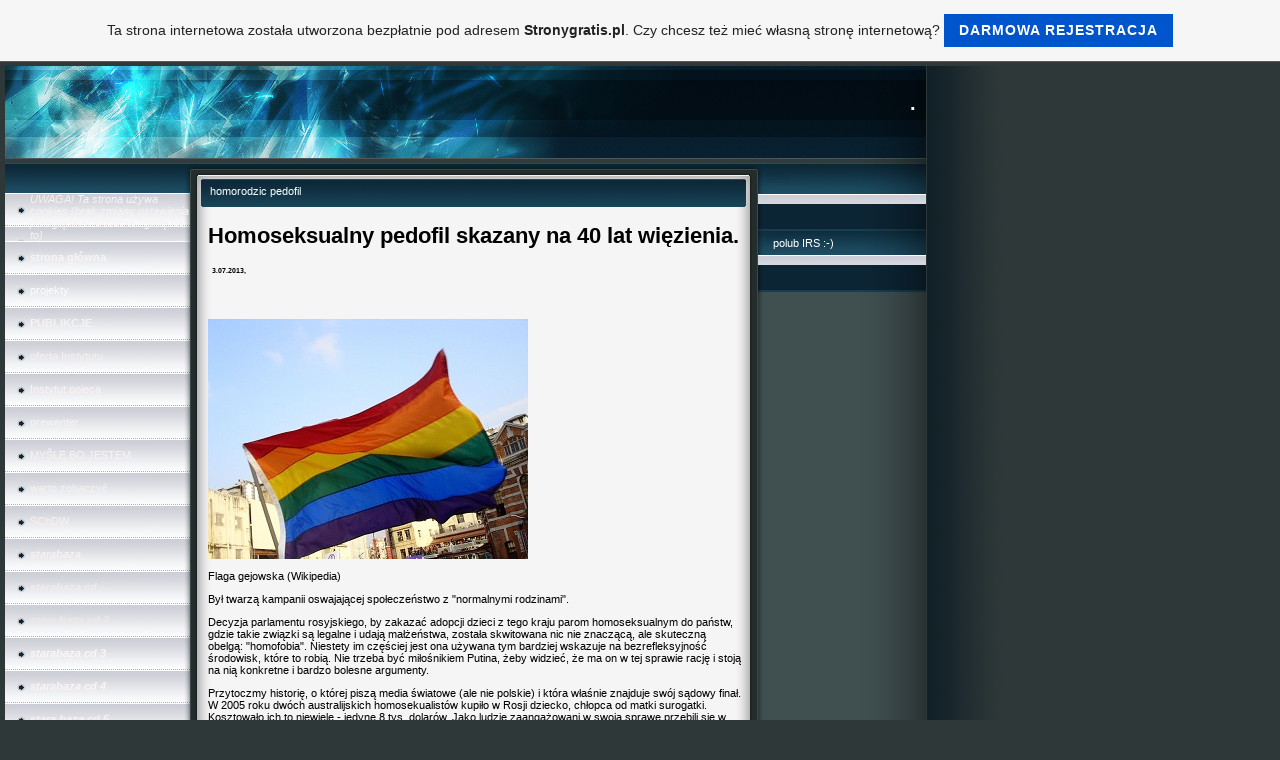

--- FILE ---
content_type: text/html; charset=ISO-8859-2
request_url: https://instytut.pl.tl/homorodzic-pedofil.htm
body_size: 58090
content:
<!DOCTYPE HTML PUBLIC "-//W3C//DTD HTML 4.01 Transitional//EN" "http://www.w3.org/TR/html4/loose.dtd">
<html>
<head>
	<meta http-equiv="Content-Type" content="text/html; charset=iso-8859-15">
	        <script type="text/javascript">
        var dateTimeOffset = new Date().getTimezoneOffset();
        
        function getElementsByClassNameLocalTimeWrapper() {
            return document.getElementsByClassName("localtime");
        }
        
        (function () {
            var onload = function () {
                var elementArray = new Array();
                
                if (document.getElementsByClassName) {
                    elementArray = getElementsByClassNameLocalTimeWrapper();
                } else {
                    var re = new RegExp('(^| )localtime( |$)');
                    var els = document.getElementsByTagName("*");
                    for (var i=0,j=els.length; i<j; i++) {
                        if (re.test(els[i].className))
                            elementArray.push(els[i]);
                    }
                }
                
                for (var i = 0; i < elementArray.length; i++) {    
                    var timeLocal = new Date(parseInt(elementArray[i].getAttribute("data-timestamp")));
                    var hour = timeLocal.getHours();
                    var ap = "am";
                    if (hour > 11) {
                        ap = "pm";
                    }
                    else if (hour > 12) {
                        hour = hour - 12;
                    }
                    
                    var string = elementArray[i].getAttribute("data-template");
                    string = string.replace("[Y]", timeLocal.getFullYear());
                    string = string.replace("[m]", ('0' + (timeLocal.getMonth() + 1)).slice(-2));
                    string = string.replace("[d]", ('0' + timeLocal.getDate()).slice(-2));
                    string = string.replace("[H]", ('0' + timeLocal.getHours()).slice(-2));
                    string = string.replace("[g]", ('0' + hour).slice(-2));
                    string = string.replace("[i]", ('0' + timeLocal.getMinutes()).slice(-2));
                    string = string.replace("[s]", ('0' + timeLocal.getSeconds()).slice(-2));
                    string = string.replace("[a]", ap);
                    elementArray[i].childNodes[0].nodeValue = string;
                }
            };
            
            if (window.addEventListener)
                window.addEventListener("DOMContentLoaded", onload);
            else if (window.attachEvent)
                window.attachEvent("onload", onload);
        })();
        </script><link rel="canonical" href="https://instytut.pl.tl/homorodzic-pedofil.htm" />
<link rel="icon" href="https://img.webme.com/pic/i/instytut/logo.jpg" type="image/x-icon">
<link rel="shortcut icon" type="image/x-icon" href="https://img.webme.com/pic/i/instytut/logo.jpg" />
<link type="image/x-icon" href="https://img.webme.com/pic/i/instytut/logo.jpg" />
<link href="https://wtheme.webme.com/img/main/ios_icons/apple-touch-icon.png" rel="apple-touch-icon" />
<link href="https://wtheme.webme.com/img/main/ios_icons/apple-touch-icon-76x76.png" rel="apple-touch-icon" sizes="76x76" />
<link href="https://wtheme.webme.com/img/main/ios_icons/apple-touch-icon-120x120.png" rel="apple-touch-icon" sizes="120x120" />
<link href="https://wtheme.webme.com/img/main/ios_icons/apple-touch-icon-152x152.png" rel="apple-touch-icon" sizes="152x152" />
<meta property="og:title" content=". - homorodzic pedofil" />
<meta property="og:image" content="https://theme.webme.com/designs/iceblue/screen.jpg" />
<meta name="google-adsense-platform-account" content="ca-host-pub-1483906849246906">
<meta name="google-adsense-account" content="ca-pub-3626607509538563"><script>
    function WebmeLoadAdsScript() {
    function loadGA() {
        if (!document.querySelector('script[src*="pagead2.googlesyndication.com"]')) {
            let script = document.createElement('script');
            script.async = true;
            script.src = "//pagead2.googlesyndication.com/pagead/js/adsbygoogle.js?client=ca-pub-3626607509538563&host=ca-host-pub-1483906849246906";
            script.setAttribute('data-ad-host', 'ca-host-pub-1483906849246906');
            script.setAttribute('data-ad-client', 'ca-pub-3626607509538563');
            script.crossOrigin = 'anonymous';
            document.body.appendChild(script);
        }
    }        ['CookieScriptAcceptAll', 'CookieScriptAccept', 'CookieScriptReject', 'CookieScriptClose', 'CookieScriptNone'].forEach(function(event) {
            window.addEventListener(event, function() {
                loadGA();
            });
        });

        let adStorageStatus = null;
        
        if (window.dataLayer && Array.isArray(window.dataLayer)) {
            for (let i = window.dataLayer.length - 1; i >= 0; i--) {
                const item = window.dataLayer[i];
                
                // it always sets a 'default' in our case that will always be 'denied', we only want to check for the 'consent update'
                if (item && typeof item === 'object' && typeof item.length === 'number' && item[0] === 'consent' && item[1] === 'update' && item[2] && typeof item[2].ad_storage === 'string') {
                    adStorageStatus = item[2].ad_storage;
                    break; 
                }
            }
    
            if (adStorageStatus === 'granted') {
                loadGA();
            } 
            else if (adStorageStatus === 'denied') {
                loadGA();
            }
        }
    }
</script><script>
    document.addEventListener('DOMContentLoaded', function() {
        WebmeLoadAdsScript();
        window.dispatchEvent(new Event('CookieScriptNone'));
    });
</script>	<title>. - homorodzic pedofil</title>
	<style type="text/css">
	<!--
		body {
			background-color: #2e3839;
			margin: 5px;
			font-family:	tahoma, verdana, arial;
		} 
		td {
			font-family:	tahoma, verdana, arial;
			font-size: 11px;
			color: black;
		}
		a {
			font-size: 11px;
			color: black;
			text-decoration: none;
		}
		a:visited {
			text-decoration: none;
		}
		a:hover {
			text-decoration: underline;
		}
		a.std {
			color:#436123;
			text-decoration: none;
		}
		a:visited.std { color:#436123; text-decoration: none; }
		a:hover.std { color:#436123; text-decoration: underline; }
		.small	{
			font-family:	tahoma, verdana, arial;
			font-size: 9px;
			color: #000000;
		}
		.small a {
			color: black;
		}
		.headline,.headline2,.headline3 {
			font-family:	tahoma, verdana, arial;
			font-size: 11px;
			color: #F8FDFF;
		}
		.cont {
			font-family:	tahoma, verdana, arial;
			font-size: 11px;
			color: #000000;
		}
		.ro {
			background-color:#E7E7E7;
		}
		html {
			font-family:	tahoma, verdana, arial;
			font-size: 11px;
		}
		.bbc { color:#FFFFFF; background-color:#FFFFFF; border-color:#FFFFFF; border-style:solid; border-width:1px; text-decoration:none;}
		td.nav {
			background-image: url(//theme.webme.com/designs/iceblue/images/button.gif);
			background-repeat: none;
			height: 33px;
			width: 185px;
			padding-left: 25px;
		}
		td.nav a {
			color: #0A0A0A;
			font-size:11px;
		}
		td.nav_heading {
			background-image: url(//theme.webme.com/designs/iceblue/images/heading_left.gif);
			color: white;
			padding-left: 15px;
			line-height: 23px;
			width: 185px;
			height: 23px;
		}
		td.nav_head {
			background-image: url(//theme.webme.com/designs/iceblue/images/head_left.gif);
			color: white;
			padding-left: 15px;
			line-height: 31px;
			width: 185px;
			height: 31px;
		}
		td.sidebar_heading {
			background-image: url(//theme.webme.com/designs/iceblue/images/heading_right.gif);
			color: white;
			padding-left: 15px;
			line-height: 24px;
			width: 168px;
			height: 24px;
		}
		td.sidebar_head {
			background-image: url(//theme.webme.com/designs/iceblue/images/head_right.gif);
			color: white;
			padding-left: 15px;
			line-height: 32px;
			width: 168px;
			height: 32px;
		}
		.shouty,.shouty2,.shouty3,.shouty4,.shouty5,.shouty_facebook_like_button {
			background-color: #fafbfc;
			background-image: url(//theme.webme.com/designs/iceblue/images/shouty.gif);
			background-repeat: no-repeat;
			padding: 5px;
		}
        
		.shoutbox {
			overflow: auto;
			height: 300px;
			width: 175px;
		}
		.nick {
			font-weight: bold;
		}
		.shoutbox hr {
			border: 0;
			border-bottom: 1px dashed #0c2737;
		}
		.shoutbox input, .shoutbox textarea {
			width: 155px;
		}
		.send {
			margin-top: 5px;
			color: black;
			font-weight: bold;
			width: 50px;
			margin-left: auto;
			margin-right: auto;
		}
		.RowLight, .RowDark {
			padding-left: 10px;
			height: 27px;
		}
		.RowLight {
			background-image: url(//theme.webme.com/designs/iceblue/images/stats_bg1.gif);
		}
		.RowDark {
			background-image: url(//theme.webme.com/designs/iceblue/images/stats_bg2.gif);
		}
		img { border: 0;}
		.headline a, .footer_text, .footer_text a.nav {
			color: white;
		}
			//-->
	</style>
</head>
<body>
<FONT color="white"></FONT>
<table class="edit_main_table" width="1000" border="0" cellspacing="0" cellpadding="0">
	<tr>
		<td width="921" height="1000" align="left" valign="top" class="edit_main_tr">
			<table width="921" border="0" cellspacing="0" cellpadding="0" class="edit_second_table">
				<tr>
					<td height="104" align="left" valign="top" class="edit_header_full" background="//theme.webme.com/designs/iceblue/images/header.jpg">
						<table width="921" border="0" cellspacing="0" cellpadding="0">
							<tr>
								<td width="200" class="edit_header_sub_left" >&nbsp;</td>
								<td width="712" class="edit_header_sub_right" height="26">&nbsp;</td>
							</tr>
							<tr>
								<td class="edit_header_over_headline">&nbsp;</td>
								<td class="headline" style="font-size: 20px; font-weight: bold; text-align: right; padding-right: 10px;">.</td>
							</tr>
						</table>
					</td>
				</tr>
				<tr>
					<td class="edit_td_third_table">
						<table width="921" border="0" cellspacing="0" cellpadding="0" class="edit_third_table">
							<tr>
								<td width="185" height="1000" align="left" valign="top" background="//theme.webme.com/designs/iceblue/images/navi_bg.gif" class="edit_navi_headbg">
									<table width="185" border="0" cellspacing="0" cellpadding="0">
										<tr>
											<td class="nav_heading"></td>
										</tr>
<tr>
                                            <td class="nav" id="nav_UWAGATastronauywacookiesbrakzmianyustawieniaprzegldarkioznaczazgodnato">
                                                <a href="/UWAGA-ar--Ta-strona-u%26%23380%3Bywa-cookies--k1-brak-zmiany-ustawienia-przegl%26%23261%3Bdarki-oznacza-zgod%26%23281%3B-na-to-k2-.htm" class="menu"><i><span style="color:#f8f2f2;">UWAGA! Ta strona u&#380;ywa cookies (brak zmiany ustawienia przegl&#261;darki oznacza zgod&#281; na to)</span></i></a>
                                            </td>
                                        </tr>
<tr>
                                            <td class="nav" id="nav_stronagwna">
                                                <a href="/strona-g%26%23322%3B%F3wna.htm" class="menu"><b><span style="color:#faf5f5;">strona g&#322;&#243;wna</span></b></a>
                                            </td>
                                        </tr>
<tr>
                                            <td class="nav" id="nav_projekty">
                                                <a href="/projekty.htm" class="menu"><span style="color:#fdfcfc;">projekty</span></a>
                                            </td>
                                        </tr>
<tr>
                                            <td class="nav" id="nav_PUBLIKCJE">
                                                <a href="/PUBLIKCJE.htm" class="menu"><b><span style="color:#f8f3f3;">PUBLIKCJE</span></b></a>
                                            </td>
                                        </tr>
<tr>
                                            <td class="nav" id="nav_ofertaInstytutu">
                                                <a href="/oferta-Instytutu.htm" class="menu"><span style="color:#f7eeee;">oferta Instytutu</span></a>
                                            </td>
                                        </tr>
<tr>
                                            <td class="nav" id="nav_Instytutpoleca">
                                                <a href="/Instytut-poleca.htm" class="menu"><span style="color:#fcf2f2;">Instytut poleca</span></a>
                                            </td>
                                        </tr>
<tr>
                                            <td class="nav" id="nav_prewenter">
                                                <a href="/prewenter.htm" class="menu"><span style="color:#f8f2f2;">prewenter</span></a>
                                            </td>
                                        </tr>
<tr>
                                            <td class="nav" id="nav_MYLBOJESTEM">
                                                <a href="/MY%26%23352%3BL%26%23280%3B-BO-JESTEM.htm" class="menu"><span style="color:#faf2f2;">MY&#352;L&#280; BO JESTEM</span></a>
                                            </td>
                                        </tr>
<tr>
                                            <td class="nav" id="nav_wartozobaczy">
                                                <a href="/warto-zobaczy%26%23263%3B.htm" class="menu"><span style="color:#f7f0f0;">warto zobaczy&#263;</span></a>
                                            </td>
                                        </tr>
<tr>
                                            <td class="nav" id="nav_SChDW">
                                                <a href="/SChDW.htm" class="menu"><span style="color:#f7f0f0;">SChDW</span></a>
                                            </td>
                                        </tr>
<tr>
                                            <td class="nav" id="nav_starabaza">
                                                <a href="/starabaza.htm" class="menu"><i><b><span style="color:#f8f0f0;">starabaza</span></b></i></a>
                                            </td>
                                        </tr>
<tr>
                                            <td class="nav" id="nav_starabazacd">
                                                <a href="/starabaza-cd.htm" class="menu"><i><b><span style="color:#f1ebeb;">starabaza cd</span></b></i></a>
                                            </td>
                                        </tr>
<tr>
                                            <td class="nav" id="nav_starabazacd2">
                                                <a href="/stara-baza-cd-2.htm" class="menu"><i><b><span style="color:#eee8e8;">stara baza cd 2</span></b></i></a>
                                            </td>
                                        </tr>
<tr>
                                            <td class="nav" id="nav_starabazacd3">
                                                <a href="/starabaza-cd-3.htm" class="menu"><i><b><span style="color:#fcf5f5;">starabaza cd 3</span></b></i></a>
                                            </td>
                                        </tr>
<tr>
                                            <td class="nav" id="nav_starabazacd4">
                                                <a href="/starabaza-cd-4.htm" class="menu"><i><b><span style="color:#fcf3f3;">starabaza cd 4</span></b></i></a>
                                            </td>
                                        </tr>
<tr>
                                            <td class="nav" id="nav_starabazacd5">
                                                <a href="/stara-baza-cd-5.htm" class="menu"><i><b><span style="color:#faf2f2;">stara baza cd 5</span></b></i></a>
                                            </td>
                                        </tr>
<tr>
                                            <td class="nav" id="nav_fotokomentarze">
                                                <a href="/fotokomentarze.htm" class="menu"><span style="color:#faf8f8;">fotokomentarze</span></a>
                                            </td>
                                        </tr>
<tr>
                                            <td class="nav" id="nav_gender">
                                                <a href="/gender.htm" class="menu"><span style="color:#f0eeee;">gender</span></a>
                                            </td>
                                        </tr>
<tr>
                                            <td class="nav" id="nav_tolerancjawnatarciu">
                                                <a href="/tolerancja-w-natarciu.htm" class="menu"><span style="color:#0A26FC;">=> tolerancja w natarciu</span></a>
                                            </td>
                                        </tr>
<tr>
                                            <td class="nav" id="nav_rewolucjagender">
                                                <a href="/rewolucja-gender.htm" class="menu"><span style="color:#FD0808;">=> rewolucja gender</span></a>
                                            </td>
                                        </tr>
<tr>
                                            <td class="nav" id="nav_genderwnatarciu">
                                                <a href="/gender-w-natarciu.htm" class="menu"><span style="color:#0A27FD;">=> gender w natarciu</span></a>
                                            </td>
                                        </tr>
<tr>
                                            <td class="nav" id="nav_prawicaRPzaodwoaniemgenderministry">
                                                <a href="/prawica-RP-za-odwo%26%23322%3Baniem-gender-ministry.htm" class="menu"><span style="color:#0A24F0;">=> prawica RP za odwo&#322;aniem gender ministry</span></a>
                                            </td>
                                        </tr>
<tr>
                                            <td class="nav" id="nav_wicejpiguek">
                                                <a href="/wi%26%23281%3Bcej-pigu%26%23322%3Bek--.--.--.-.htm" class="menu"><span style="color:#0C28FF;">=> wi&#281;cej pigu&#322;ek ...</span></a>
                                            </td>
                                        </tr>
<tr>
                                            <td class="nav" id="nav_skaucigeje">
                                                <a href="/skauci-geje.htm" class="menu"><span style="color:#0521F7;">=> skauci geje</span></a>
                                            </td>
                                        </tr>
<tr>
                                            <td class="nav" id="nav_Modawiaintegracjaprzezd">
                                                <a href="/Mo%26%23322%3Bdawia-_-integracja-przez-d.htm" class="menu"><span style="color:#FA1616;">=> Mo&#322;dawia - integracja przez d</span></a>
                                            </td>
                                        </tr>
<tr>
                                            <td class="nav" id="nav_Cokryjesizawojnprzeciwreligii">
                                                <a href="/Co-kryje-si%26%23281%3B-za-wojn%26%23261%3B-przeciw-religii.htm" class="menu"><span style="color:#1631FD;">=> Co kryje si&#281; za wojn&#261; przeciw religii</span></a>
                                            </td>
                                        </tr>
<tr>
                                            <td class="nav" id="nav_oideologiigender">
                                                <a href="/o-ideologii-gender.htm" class="menu"><span style="color:#2222FF;">=> o ideologii gender</span></a>
                                            </td>
                                        </tr>
<tr>
                                            <td class="nav" id="nav_MENwoparachgender">
                                                <a href="/MEN-w-oparach-gender.htm" class="menu"><span style="color:#0C43FA;">=> MEN w oparach gender</span></a>
                                            </td>
                                        </tr>
<tr>
                                            <td class="nav" id="nav_deprawacja">
                                                <a href="/deprawacja.htm" class="menu"><span style="color:#0855FA;">=> deprawacja</span></a>
                                            </td>
                                        </tr>
<tr>
                                            <td class="nav" id="nav_homoihetero">
                                                <a href="/homo-i-hetero.htm" class="menu"><span style="color:#0550F3;">=> homo i hetero</span></a>
                                            </td>
                                        </tr>
<tr>
                                            <td class="nav" id="nav_homozwizki">
                                                <a href="/homozwi%26%23261%3Bzki.htm" class="menu"><span style="color:#135EFF;">=> homozwi&#261;zki</span></a>
                                            </td>
                                        </tr>
<tr>
                                            <td class="nav" id="nav_dziecizrodzinhomo">
                                                <a href="/dzieci-z-rodzin-homo-.--.--.-.htm" class="menu"><span style="color:#0854F7;">=> dzieci z rodzin homo...</span></a>
                                            </td>
                                        </tr>
<tr>
                                            <td class="nav" id="nav_gwatnamodziey">
                                                <a href="/gwa%26%23322%3Bt-na-m%26%23322%3Bodzie%26%23380%3By.htm" class="menu"><span style="color:#1961FC;">=> gwa&#322;t na m&#322;odzie&#380;y</span></a>
                                            </td>
                                        </tr>
<tr>
                                            <td class="nav" id="nav_SdNajwyszysekseudukacja">
                                                <a href="/S%26%23261%3Bd-Najwy%26%23380%3Bszy-_-sekseudukacja.htm" class="menu"><span style="color:#2361FD;">=> S&#261;d Najwy&#380;szy - sekseudukacja</span></a>
                                            </td>
                                        </tr>
<tr>
                                            <td class="nav" id="nav_wyrokzaniehomopogldy">
                                                <a href="/wyrok-za-niehomopogl%26%23261%3Bdy.htm" class="menu"><span style="color:#0D50FA;">=> wyrok za niehomopogl&#261;dy</span></a>
                                            </td>
                                        </tr>
<tr>
                                            <td class="nav" id="nav_wychowywanyprzezlesbijki">
                                                <a href="/wychowywany-przez-lesbijki.htm" class="menu"><span style="color:#0646E9;">=> wychowywany przez lesbijki</span></a>
                                            </td>
                                        </tr>
<tr>
                                            <td class="nav" id="nav_GKUBYgendersamowola">
                                                <a href="/G-KUBY_-gender-_-samowola.htm" class="menu"><span style="color:#1356FF;">=> G KUBY- gender - samowola</span></a>
                                            </td>
                                        </tr>
<tr>
                                            <td class="nav" id="nav_ONZnafronciegender">
                                                <a href="/ONZ-na-froncie-gender.htm" class="menu"><span style="color:#084CF8;">=> ONZ na froncie gender</span></a>
                                            </td>
                                        </tr>
<tr>
                                            <td class="nav" id="nav_ksprofMazurkiewiczogender">
                                                <a href="/ks-.--prof-.--Mazurkiewicz-o-gender.htm" class="menu"><span style="color:#0755FF;">=> ks. prof. Mazurkiewicz o gender</span></a>
                                            </td>
                                        </tr>
<tr>
                                            <td class="nav" id="nav_komisjadsrwnoci">
                                                <a href="/komisja-ds-r%F3wno%26%23347%3Bci.htm" class="menu"><span style="color:#0C59FF;">=> komisja ds r&#243;wno&#347;ci</span></a>
                                            </td>
                                        </tr>
<tr>
                                            <td class="nav" id="nav_wizieniezahomomaestwo">
                                                <a href="/wi%26%23281%3Bzienie-za-homoma%26%23322%3B%26%23380%3Be%26%23324%3Bstwo.htm" class="menu"><span style="color:#0E45FD;">=> wi&#281;zienie za homoma&#322;&#380;e&#324;stwo</span></a>
                                            </td>
                                        </tr>
<tr>
                                            <td class="nav" id="nav_religieprzeciwhomomaestwom">
                                                <a href="/religie-przeciw-homoma%26%23322%3B%26%23380%3Be%26%23324%3Bstwom.htm" class="menu"><span style="color:#0740FD;">=> religie przeciw homoma&#322;&#380;e&#324;stwom</span></a>
                                            </td>
                                        </tr>
<tr>
                                            <td class="nav" id="nav_coukrywajedukatorzyseksualni">
                                                <a href="/co-ukrywaj-edukatorzy-seksualni-f-.htm" class="menu"><span style="color:#204CFD;">=> co ukrywaj edukatorzy seksualni?</span></a>
                                            </td>
                                        </tr>
<tr>
                                            <td class="nav" id="nav_PiotrDoerreogender">
                                                <a href="/Piotr-Doerre-o-gender.htm" class="menu"><span style="color:#0755FF;">=> Piotr Doerre o gender</span></a>
                                            </td>
                                        </tr>
<tr>
                                            <td class="nav" id="nav_SzGrzelakoedukacjiseksualnej">
                                                <a href="/Sz-.--Grzelak-o-edukacji-seksualnej.htm" class="menu"><span style="color:#1921FC;">=> Sz. Grzelak o edukacji seksualnej</span></a>
                                            </td>
                                        </tr>
<tr>
                                            <td class="nav" id="nav_genderszkodziLitwie">
                                                <a href="/gender-szkodzi-Litwie.htm" class="menu"><span style="color:#084EFD;">=> gender szkodzi Litwie</span></a>
                                            </td>
                                        </tr>
<tr>
                                            <td class="nav" id="nav_Francuziprzeciwgender">
                                                <a href="/Francuzi-przeciw-gender.htm" class="menu"><span style="color:#0F3EFC;">=> Francuzi przeciw gender</span></a>
                                            </td>
                                        </tr>
<tr>
                                            <td class="nav" id="nav_genderprzeciwjudaizmowi">
                                                <a href="/gender-przeciw-judaizmowi.htm" class="menu"><span style="color:#FD0808;">=> gender przeciw judaizmowi</span></a>
                                            </td>
                                        </tr>
<tr>
                                            <td class="nav" id="nav_judaizmwobecseksualnoci">
                                                <a href="/judaizm-wobec-seksualno%26%23347%3Bci.htm" class="menu"><span style="color:#0C45FF;">=> judaizm wobec seksualno&#347;ci</span></a>
                                            </td>
                                        </tr>
<tr>
                                            <td class="nav" id="nav_abpWilnaoKoniachtrojaskich">
                                                <a href="/abp-Wilna-o-Koniach-troja%26%23324%3Bskich.htm" class="menu"><span style="color:#0A33FD;">=> abp Wilna o Koniach troja&#324;skich</span></a>
                                            </td>
                                        </tr>
<tr>
                                            <td class="nav" id="nav_Illinoisprzeciwhomomaestwom">
                                                <a href="/Illinois-przeciw-homoma%26%23322%3B%26%23380%3Be%26%23324%3Bstwom.htm" class="menu"><span style="color:#0839FD;">=> Illinois przeciw homoma&#322;&#380;e&#324;stwom</span></a>
                                            </td>
                                        </tr>
<tr>
                                            <td class="nav" id="nav_Augustyninwazjagendernaszkoy">
                                                <a href="/Augustyn-_-inwazja-gender-na-szko%26%23322%3By.htm" class="menu"><span style="color:#0856FD;">=> Augustyn - inwazja gender na szko&#322;y</span></a>
                                            </td>
                                        </tr>
<tr>
                                            <td class="nav" id="nav_Panprofesorka">
                                                <a href="/Pan-profesorka.htm" class="menu"><span style="color:#1212FC;">=> Pan profesorka</span></a>
                                            </td>
                                        </tr>
<tr>
                                            <td class="nav" id="nav_lubzkotk">
                                                <a href="/%26%23347%3Blub-z-kotk%26%23261%3B.htm" class="menu"><span style="color:#0A0AF3;">=> &#347;lub z kotk&#261;</span></a>
                                            </td>
                                        </tr>
<tr>
                                            <td class="nav" id="nav_Francjabezojcaimatki">
                                                <a href="/Francja-bez-ojca-i-matki.htm" class="menu"><span style="color:#0D0DFC;">=> Francja bez ojca i matki</span></a>
                                            </td>
                                        </tr>
<tr>
                                            <td class="nav" id="nav_Antygony">
                                                <a href="/Antygony.htm" class="menu"><span style="color:#0831FA;">=> Antygony</span></a>
                                            </td>
                                        </tr>
<tr>
                                            <td class="nav" id="nav_WPtawskainvitrogwatnaBogu">
                                                <a href="/W-.--P%F3%26%23322%3Btawska%2C-in-vitro-_-gwa%26%23322%3Bt-na-Bogu.htm" class="menu"><span style="color:#1D42FC;">=> W. P&#243;&#322;tawska, in vitro - gwa&#322;t na Bogu</span></a>
                                            </td>
                                        </tr>
<tr>
                                            <td class="nav" id="nav_Wizieniedlamerw">
                                                <a href="/Wi%26%23281%3Bzienie-dla-mer%F3w.htm" class="menu"><span style="color:#0F45F8;">=> Wi&#281;zienie dla mer&#243;w</span></a>
                                            </td>
                                        </tr>
<tr>
                                            <td class="nav" id="nav_Aborcyjneterrorystki">
                                                <a href="/Aborcyjne-terrorystki.htm" class="menu"><span style="color:#083DEC;">=> Aborcyjne terrorystki</span></a>
                                            </td>
                                        </tr>
<tr>
                                            <td class="nav" id="nav_ludzkaseksualno">
                                                <a href="/ludzka-seksualno%26%23347%3B%26%23263%3B--.--.--.-.htm" class="menu"><span style="color:#194DFA;">=> ludzka seksualno&#347;&#263; ...</span></a>
                                            </td>
                                        </tr>
<tr>
                                            <td class="nav" id="nav_MENbezzmianwedukacjiseksualnej">
                                                <a href="/MEN-_-bez-zmian-w-edukacji-seksualnej.htm" class="menu"><span style="color:#223BFD;">=> MEN - bez zmian w edukacji seksualnej</span></a>
                                            </td>
                                        </tr>
<tr>
                                            <td class="nav" id="nav_TKrlobadaniachLipowicziin">
                                                <a href="/T-.--Kr%F3l-o-badaniach-Lipowicz-i-in.htm" class="menu"><span style="color:#0A26FC;">=> T. Kr&#243;l o badaniach Lipowicz i in</span></a>
                                            </td>
                                        </tr>
<tr>
                                            <td class="nav" id="nav_Homomaestwasnieuniknione">
                                                <a href="/Homoma%26%23322%3B%26%23380%3Be%26%23324%3Bstwa-s%26%23261%3B-nieuniknione.htm" class="menu"><span style="color:#0924EC;">=> Homoma&#322;&#380;e&#324;stwa s&#261; nieuniknione</span></a>
                                            </td>
                                        </tr>
<tr>
                                            <td class="nav" id="nav_AntygejowskieprawowRosji">
                                                <a href="/Antygejowskie-prawo-w-Rosji.htm" class="menu"><span style="color:#132EFD;">=> Antygejowskie prawo w Rosji</span></a>
                                            </td>
                                        </tr>
<tr>
                                            <td class="nav" id="nav_AntygejowskieprawowRosjikontrnatarcie">
                                                <a href="/Antygejowskie-prawo-w-Rosji-_-kontrnatarcie.htm" class="menu"><span style="color:#0831FC;">=> Antygejowskie prawo w Rosji - kontrnatarcie</span></a>
                                            </td>
                                        </tr>
<tr>
                                            <td class="nav" id="nav_AntygejowskieprawowRosjikontrnatarcie2">
                                                <a href="/Antygejowskie-prawo-w-Rosji-_-kontrnatarcie-2.htm" class="menu"><span style="color:#1B40FC;">=> Antygejowskie prawo w Rosji - kontrnatarcie 2</span></a>
                                            </td>
                                        </tr>
<tr>
                                            <td class="nav" id="nav_TSzypuawalczmyohomozwizkiwRosji">
                                                <a href="/T-.--Szypu%26%23322%3Ba-_-walczmy-o-homozwi%26%23261%3Bzki-w-Rosji.htm" class="menu"><span style="color:#0831FC;">=> T. Szypu&#322;a - walczmy o homozwi&#261;zki w Rosji</span></a>
                                            </td>
                                        </tr>
<tr>
                                            <td class="nav" id="nav_Pigukipodla11latek">
                                                <a href="/Pigu%26%23322%3Bki--g-po-g--dla-11_latek.htm" class="menu"><span style="color:#1947FD;">=> Pigu&#322;ki "po" dla 11-latek</span></a>
                                            </td>
                                        </tr>
<tr>
                                            <td class="nav" id="nav_PiotrGuziadlahomo">
                                                <a href="/Piotr-Guzia%26%23322%3B-dla-homo-.--.--.-.htm" class="menu"><span style="color:#1154FF;">=> Piotr Guzia&#322; dla homo...</span></a>
                                            </td>
                                        </tr>
<tr>
                                            <td class="nav" id="nav_Homotaktykawszkoach">
                                                <a href="/Homo_taktyka-w-szko%26%23322%3Bach.htm" class="menu"><span style="color:#0646E9;">=> Homo-taktyka w szko&#322;ach</span></a>
                                            </td>
                                        </tr>
<tr>
                                            <td class="nav" id="nav_Nepaltranspciowiwpaszportach">
                                                <a href="/Nepal-_-transp%26%23322%3Bciowi-w-paszportach.htm" class="menu"><span style="color:#1140FD;">=> Nepal - transp&#322;ciowi w paszportach</span></a>
                                            </td>
                                        </tr>
<tr>
                                            <td class="nav" id="nav_strategiahomozmianwPolsce">
                                                <a href="/strategia-homo-zmian-w-Polsce.htm" class="menu"><span style="color:#0741FF;">=> strategia homo zmian w Polsce</span></a>
                                            </td>
                                        </tr>
<tr>
                                            <td class="nav" id="nav_Genderideologiatotalitarna">
                                                <a href="/Gender-_-ideologia-totalitarna.htm" class="menu"><span style="color:#0A0AFA;">=> Gender - ideologia totalitarna</span></a>
                                            </td>
                                        </tr>
<tr>
                                            <td class="nav" id="nav_PospieszalskioakcjiNATANA">
                                                <a href="/Pospieszalski-o-akcji-NATANA.htm" class="menu"><span style="color:#1D1DFF;">=> Pospieszalski o akcji NATANA</span></a>
                                            </td>
                                        </tr>
<tr>
                                            <td class="nav" id="nav_Polskaszkoagwatu">
                                                <a href="/Polska-szko%26%23322%3Ba-gwa%26%23322%3Btu.htm" class="menu"><span style="color:#2E46FD;">=> Polska szko&#322;a gwa&#322;tu</span></a>
                                            </td>
                                        </tr>
<tr>
                                            <td class="nav" id="nav_MENseksedukuje">
                                                <a href="/MEN-seksedukuje.htm" class="menu"><span style="color:#3D53FD;">=> MEN seksedukuje</span></a>
                                            </td>
                                        </tr>
<tr>
                                            <td class="nav" id="nav_Seksedukacjagorszanisdzicie">
                                                <a href="/Seksedukacja-gorsza-ni%26%23380%3B-s%26%23261%3Bdzicie.htm" class="menu"><span style="color:#1168FD;">=> Seksedukacja gorsza ni&#380; s&#261;dzicie</span></a>
                                            </td>
                                        </tr>
<tr>
                                            <td class="nav" id="nav_prawnicyprzeciwhomoteapii">
                                                <a href="/prawnicy-przeciw-homo_teapii.htm" class="menu"><span style="color:#4545FC;">=> prawnicy przeciw homo-teapii</span></a>
                                            </td>
                                        </tr>
<tr>
                                            <td class="nav" id="nav_dlaczegoPOniechcehomozwizkw">
                                                <a href="/dlaczego-PO-nie-chce-homozwi%26%23261%3Bzk%F3w.htm" class="menu"><span style="color:#0738FF;">=> dlaczego PO nie chce homozwi&#261;zk&#243;w</span></a>
                                            </td>
                                        </tr>
<tr>
                                            <td class="nav" id="nav_profesorodgenderpedofilem">
                                                <a href="/profesor-od-gender-pedofilem--f-.htm" class="menu"><span style="color:#0A38F3;">=> profesor od gender pedofilem ?</span></a>
                                            </td>
                                        </tr>
<tr>
                                            <td class="nav" id="nav_Homoraportiadvocem">
                                                <a href="/Homo_raport-i-ad-vocem.htm" class="menu"><span style="color:#584AF1;">=> Homo-raport i ad vocem</span></a>
                                            </td>
                                        </tr>
<tr>
                                            <td class="nav" id="nav_KardBurkeKocioaniedlahomopar">
                                                <a href="/Kard-.--Burke-_-Ko%26%23347%3Bcio%26%23322%3Ba-nie-dla-homopar.htm" class="menu"><span style="color:#0A43FF;">=> Kard. Burke - Ko&#347;cio&#322;a nie dla homopar</span></a>
                                            </td>
                                        </tr>
<tr>
                                            <td class="nav" id="nav_AnglikaniewNiemczechhomomaestwa">
                                                <a href="/Anglikanie-w-Niemczech-_-homoma%26%23322%3B%26%23380%3Be%26%23324%3Bstwa.htm" class="menu"><span style="color:#0839FC;">=> Anglikanie w Niemczech - homoma&#322;&#380;e&#324;stwa</span></a>
                                            </td>
                                        </tr>
<tr>
                                            <td class="nav" id="nav_Lobbygejowskiedemolujechrzecijastwo">
                                                <a href="/Lobby-gejowskie-demoluje-chrze%26%23347%3Bcija%26%23324%3Bstwo.htm" class="menu"><span style="color:#0B39F0;">=> Lobby gejowskie demoluje chrze&#347;cija&#324;stwo</span></a>
                                            </td>
                                        </tr>
<tr>
                                            <td class="nav" id="nav_Luteraniewobjciachgenderyzmu">
                                                <a href="/Luteranie-w-obj%26%23281%3Bciach-genderyzmu.htm" class="menu"><span style="color:#1644FD;">=> Luteranie w obj&#281;ciach genderyzmu</span></a>
                                            </td>
                                        </tr>
<tr>
                                            <td class="nav" id="nav_DlaczegowpuszczamgendernaKUL">
                                                <a href="/Dlaczego-wpuszczam-gender-na-KUL.htm" class="menu"><span style="color:#083AFF;">=> Dlaczego wpuszczam gender na KUL</span></a>
                                            </td>
                                        </tr>
<tr>
                                            <td class="nav" id="nav_xOkoogendernaKUL">
                                                <a href="/x-Oko-o-gender-na-KUL.htm" class="menu"><span style="color:#273FFC;">=> x Oko o gender na KUL</span></a>
                                            </td>
                                        </tr>
<tr>
                                            <td class="nav" id="nav_kontrrewolucjaweFrancji">
                                                <a href="/kontrrewolucja-we-Francji.htm" class="menu"><span style="color:#0D28F3;">=> kontrrewolucja we Francji</span></a>
                                            </td>
                                        </tr>
<tr>
                                            <td class="nav" id="nav_profMRybaorewolucjigender">
                                                <a href="/prof-M-Ryba-o-rewolucji-gender.htm" class="menu"><span style="color:#0A50FF;">=> prof M Ryba o rewolucji gender</span></a>
                                            </td>
                                        </tr>
<tr>
                                            <td class="nav" id="nav_AbpHosergenderautodestrukcja">
                                                <a href="/Abp-Hoser-_-gender-autodestrukcja.htm" class="menu"><span style="color:#0849EC;">=> Abp Hoser - gender autodestrukcja</span></a>
                                            </td>
                                        </tr>
<tr>
                                            <td class="nav" id="nav_GabrieleKubygenderMainstreamingRewolucjakulturalna">
                                                <a href="/Gabriele-Kuby-_-gender-Mainstreaming-%26%238211%3B-Rewolucja-kulturalna-.htm" class="menu"><span style="color:#183EFF;">=> Gabriele Kuby - gender Mainstreaming &#8211; Rewolucja kulturalna </span></a>
                                            </td>
                                        </tr>
<tr>
                                            <td class="nav" id="nav_SzwecjabdziesiuczyodPolski">
                                                <a href="/Szwecja-b%26%23281%3Bdzie-si%26%23281%3B-uczy%26%23263%3B-od-Polski.htm" class="menu"><span style="color:#0C33F7;">=> Szwecja b&#281;dzie si&#281; uczy&#263; od Polski</span></a>
                                            </td>
                                        </tr>
<tr>
                                            <td class="nav" id="nav_zpapieemprzeciwhomoherezji">
                                                <a href="/z-papie%26%23380%3Bem-przeciw-homoherezji.htm" class="menu"><span style="color:#074DFD;">=> z papie&#380;em przeciw homoherezji</span></a>
                                            </td>
                                        </tr>
<tr>
                                            <td class="nav" id="nav_Homototalitaryzmwizieniedlaniegeja">
                                                <a href="/Homototalitaryzm-_-wi%26%23281%3Bzienie-dla-niegeja.htm" class="menu"><span style="color:#0730FF;">=> Homototalitaryzm - wi&#281;zienie dla niegeja</span></a>
                                            </td>
                                        </tr>
<tr>
                                            <td class="nav" id="nav_Homozwizkivsmaestwa">
                                                <a href="/Homozwi%26%23261%3Bzki-vs-ma%26%23322%3B%26%23380%3Be%26%23324%3Bstwa.htm" class="menu"><span style="color:#0C3CFC;">=> Homozwi&#261;zki vs ma&#322;&#380;e&#324;stwa</span></a>
                                            </td>
                                        </tr>
<tr>
                                            <td class="nav" id="nav_Obamabraciageje">
                                                <a href="/Obama-_-bracia-geje.htm" class="menu"><span style="color:#0B38EE;">=> Obama - bracia geje</span></a>
                                            </td>
                                        </tr>
<tr>
                                            <td class="nav" id="nav_JGodsonostrzega">
                                                <a href="/J-.--Godson-ostrzega--.--.--.-.htm" class="menu"><span style="color:#0724FD;">=> J. Godson ostrzega ...</span></a>
                                            </td>
                                        </tr>
<tr>
                                            <td class="nav" id="nav_Uniwersytetywszponachgender">
                                                <a href="/Uniwersytety-w-szponach-gender.htm" class="menu"><span style="color:#1442FA;">=> Uniwersytety w szponach gender</span></a>
                                            </td>
                                        </tr>
<tr>
                                            <td class="nav" id="nav_6letnitranspciowiecdyskryminowany">
                                                <a href="/6_letni-transp%26%23322%3Bciowiec-dyskryminowany.htm" class="menu"><span style="color:#0C50FD;">=> 6-letni transp&#322;ciowiec dyskryminowany</span></a>
                                            </td>
                                        </tr>
<tr>
                                            <td class="nav" id="nav_Obamadobrodziej">
                                                <a href="/Obama-dobrodziej.htm" class="menu"><span style="color:#0A4EFC;">=> Obama dobrodziej</span></a>
                                            </td>
                                        </tr>
<tr>
                                            <td class="nav" id="nav_uwagagenderFronda">
                                                <a href="/uwaga-gender-_-Fronda.htm" class="menu"><span style="color:#115BFA;">=> uwaga gender - Fronda</span></a>
                                            </td>
                                        </tr>
<tr>
                                            <td class="nav" id="nav_strategiaLGTBwPolsceinawiecie">
                                                <a href="/strategia-LGTB-w-Polsce-i-na-%26%23347%3Bwiecie.htm" class="menu"><span style="color:#0A57FD;">=> strategia LGTB w Polsce i na &#347;wiecie</span></a>
                                            </td>
                                        </tr>
<tr>
                                            <td class="nav" id="nav_WHOstandardyseksedukacji">
                                                <a href="/WHO-standardy-seksedukacji.htm" class="menu"><span style="color:#0C33F8;">=> WHO standardy seksedukacji</span></a>
                                            </td>
                                        </tr>
<tr>
                                            <td class="nav" id="nav_sytuacjagenderwPolscefronda">
                                                <a href="/sytuacja-gender-w-Polsce--k1-fronda-k2-.htm" class="menu"><span style="color:#2044FA;">=> sytuacja gender w Polsce (fronda)</span></a>
                                            </td>
                                        </tr>
<tr>
                                            <td class="nav" id="nav_tczoweszalestwo">
                                                <a href="/t%26%23281%3Bczowe-szale%26%23324%3Bstwo.htm" class="menu"><span style="color:#0842FF;">=> t&#281;czowe szale&#324;stwo</span></a>
                                            </td>
                                        </tr>
<tr>
                                            <td class="nav" id="nav_Uczniowiechcbygejami">
                                                <a href="/Uczniowie-chc%26%23261%3B-by%26%23263%3B-gejami--.--.--.---f-.htm" class="menu"><span style="color:#054AFA;">=> Uczniowie chc&#261; by&#263; gejami ... ?</span></a>
                                            </td>
                                        </tr>
<tr>
                                            <td class="nav" id="nav_OBWEodrzucalobbyLGTB">
                                                <a href="/OBWE-odrzuca-lobby-LGTB.htm" class="menu"><span style="color:#183EFF;">=> OBWE odrzuca lobby LGTB</span></a>
                                            </td>
                                        </tr>
<tr>
                                            <td class="nav" id="nav_Polacydopremieraniehomomaestwom">
                                                <a href="/Polacy-do-premiera-d--nie-homoma%26%23322%3B%26%23380%3Be%26%23324%3Bstwom.htm" class="menu"><span style="color:#0B31EE;">=> Polacy do premiera: nie homoma&#322;&#380;e&#324;stwom</span></a>
                                            </td>
                                        </tr>
<tr>
                                            <td class="nav" id="nav_Seksmisjapodusku">
                                                <a href="/Seksmisja-po-du%26%23324%3Bsku.htm" class="menu"><span style="color:#2246FD;">=> Seksmisja po du&#324;sku</span></a>
                                            </td>
                                        </tr>
<tr>
                                            <td class="nav" id="nav_Gendercywilizacjamierci">
                                                <a href="/Gender%2C-cywilizacja-%26%23347%3Bmierci.htm" class="menu"><span style="color:#F71A1A;">=> Gender, cywilizacja &#347;mierci</span></a>
                                            </td>
                                        </tr>
<tr>
                                            <td class="nav" id="nav_ListprofMRydobpaPolaka">
                                                <a href="/List-prof-.--M-.--Ry%26%23347%3B-do-bpa-Polaka.htm" class="menu"><span style="color:#0C6CFD;">=> List prof. M. Ry&#347; do bpa Polaka</span></a>
                                            </td>
                                        </tr>
<tr>
                                            <td class="nav" id="nav_sdzakrytykhomomaestw">
                                                <a href="/s%26%23261%3Bd-za-krytyk%26%23281%3B-homoma%26%23322%3B%26%23380%3Be%26%23324%3Bstw-f-.htm" class="menu"><span style="color:#1342FF;">=> s&#261;d za krytyk&#281; homoma&#322;&#380;e&#324;stw?</span></a>
                                            </td>
                                        </tr>
<tr>
                                            <td class="nav" id="nav_Bundestagrwnepodatki">
                                                <a href="/Bundestag-_-r%F3wne-podatki--.--.--.-.htm" class="menu"><span style="color:#0634EC;">=> Bundestag - r&#243;wne podatki ...</span></a>
                                            </td>
                                        </tr>
<tr class="checked_menu">
                                            <td class="nav" id="nav_homorodzicpedofil">
                                                <a href="/homorodzic-pedofil.htm" class="menu"><span style="color:#0707F5;">=> homorodzic pedofil</span></a>
                                            </td>
                                        </tr>
<tr>
                                            <td class="nav" id="nav_ProfPtawskiogender">
                                                <a href="/Prof-.--P%F3%26%23322%3Btawski-o-gender.htm" class="menu"><span style="color:#1414FC;">=> Prof. P&#243;&#322;tawski o gender</span></a>
                                            </td>
                                        </tr>
<tr>
                                            <td class="nav" id="nav_GKubywSDP">
                                                <a href="/G-.--Kuby-w-SDP.htm" class="menu"><span style="color:#0808EE;">=> G. Kuby w SDP</span></a>
                                            </td>
                                        </tr>
<tr>
                                            <td class="nav" id="nav_homotolerancja">
                                                <a href="/homotolerancja.htm" class="menu"><span style="color:#0888FF;">=> homotolerancja</span></a>
                                            </td>
                                        </tr>
<tr>
                                            <td class="nav" id="nav_Zmianaplcibezprawna">
                                                <a href="/Zmiana-plci-bezprawna.htm" class="menu"><span style="color:#0A3AFC;">=> Zmiana plci bezprawna</span></a>
                                            </td>
                                        </tr>
<tr>
                                            <td class="nav" id="nav_WEstoniwstrzymanopromocjprezerwatyw">
                                                <a href="/W-Estoni-wstrzymano-promocj%26%23281%3B-prezerwatyw.htm" class="menu"><span style="color:#1D49FC;">=> W Estoni wstrzymano promocj&#281; prezerwatyw</span></a>
                                            </td>
                                        </tr>
<tr>
                                            <td class="nav" id="nav_Kaznadziejaaresztowanyzahomofobi">
                                                <a href="/Kaznadzieja-aresztowany-za--g-homofobi%26%23281%3B-g-.htm" class="menu"><span style="color:#0A39F5;">=> Kaznadzieja aresztowany za "homofobi&#281;"</span></a>
                                            </td>
                                        </tr>
<tr>
                                            <td class="nav" id="nav_HomopromocjawSejmieRP">
                                                <a href="/Homopromocja-w-Sejmie-RP.htm" class="menu"><span style="color:#224DFC;">=> Homopromocja w Sejmie RP</span></a>
                                            </td>
                                        </tr>
<tr>
                                            <td class="nav" id="nav_PromocjapedofiliiwHolandii">
                                                <a href="/Promocja-pedofilii-w-Holandii.htm" class="menu"><span style="color:#0B3AF5;">=> Promocja pedofilii w Holandii</span></a>
                                            </td>
                                        </tr>
<tr>
                                            <td class="nav" id="nav_SdziaSduNajwyszegoUSAohomomaestwach">
                                                <a href="/S%26%23281%3Bdzia-S%26%23261%3Bdu-Najwy%26%23380%3Bszego-USA-o--g-homoma%26%23322%3B%26%23380%3Be%26%23324%3Bstwach-g-.htm" class="menu"><span style="color:#133EEB;">=> S&#281;dzia S&#261;du Najwy&#380;szego USA o "homoma&#322;&#380;e&#324;stwach"</span></a>
                                            </td>
                                        </tr>
<tr>
                                            <td class="nav" id="nav_Zaletyhomopropagandy">
                                                <a href="/-g-Zalety-g--homopropagandy.htm" class="menu"><span style="color:#0A3BFF;">=> "Zalety" homopropagandy</span></a>
                                            </td>
                                        </tr>
<tr>
                                            <td class="nav" id="nav_facebookowyprofil">
                                                <a href="/facebookowy-profil.htm" class="menu"><span style="color:#113CE7;">=> facebookowy profil</span></a>
                                            </td>
                                        </tr>
<tr>
                                            <td class="nav" id="nav_IgrzyskawSoczitylkodlaheteroseksualistw">
                                                <a href="/Igrzyska-w-Soczi-tylko-dla-heteroseksualist%F3w-f-.htm" class="menu"><span style="color:#0F3EFC;">=> Igrzyska w Soczi tylko dla heteroseksualist&#243;w?</span></a>
                                            </td>
                                        </tr>
<tr>
                                            <td class="nav" id="nav_blogprezesKPH">
                                                <a href="/blog-prezes-KPH.htm" class="menu"><span style="color:#224EFF;">=> blog prezes KPH</span></a>
                                            </td>
                                        </tr>
<tr>
                                            <td class="nav" id="nav_MarekJurekogender">
                                                <a href="/Marek-Jurek-o-gender.htm" class="menu"><span style="color:#0C57F8;">=> Marek Jurek o gender</span></a>
                                            </td>
                                        </tr>
<tr>
                                            <td class="nav" id="nav_Pontonedukuje">
                                                <a href="/Ponton-edukuje.htm" class="menu"><span style="color:#0650F0;">=> Ponton edukuje</span></a>
                                            </td>
                                        </tr>
<tr>
                                            <td class="nav" id="nav_skaucibezhomo">
                                                <a href="/skauci-bez-homo.htm" class="menu"><span style="color:#0825FC;">=> skauci bez homo</span></a>
                                            </td>
                                        </tr>
<tr>
                                            <td class="nav" id="nav_SJahomolobby">
                                                <a href="/SJ-a-homolobby.htm" class="menu"><span style="color:#0621EE;">=> SJ a homolobby</span></a>
                                            </td>
                                        </tr>
<tr>
                                            <td class="nav" id="nav_Pedofilefebofil">
                                                <a href="/Pedofil%2C-efebofil.htm" class="menu"><span style="color:#1631FD;">=> Pedofil, efebofil</span></a>
                                            </td>
                                        </tr>
<tr>
                                            <td class="nav" id="nav_Krlowazatwierdzomomaestwaiah">
                                                <a href="/Kr%F3lowa-zatwierdzomoma%26%23322%3B%26%23380%3Be%26%23324%3Bstwa-g-i%26%23322%3Ba--g-h.htm" class="menu"><span style="color:#0C20FC;">=> Kr&#243;lowa zatwierdzomoma&#322;&#380;e&#324;stwa"i&#322;a "h</span></a>
                                            </td>
                                        </tr>
<tr>
                                            <td class="nav" id="nav_hmoseksualizmoczamiMichaki">
                                                <a href="/hmoseksualizm-oczami-Micha%26%23347%3Bki.htm" class="menu"><span style="color:#0738FF;">=> hmoseksualizm oczami Micha&#347;ki</span></a>
                                            </td>
                                        </tr>
<tr>
                                            <td class="nav" id="nav_ogenderwNiedzieli">
                                                <a href="/o-gender-w-Niedzieli.htm" class="menu"><span style="color:#0C50FC;">=> o gender w Niedzieli</span></a>
                                            </td>
                                        </tr>
<tr>
                                            <td class="nav" id="nav_Genderskutekmiertelny">
                                                <a href="/Gender-_-skutek-%26%23347%3Bmiertelny.htm" class="menu"><span style="color:#083FF5;">=> Gender - skutek &#347;miertelny</span></a>
                                            </td>
                                        </tr>
<tr>
                                            <td class="nav" id="nav_Dlaczegobiskupibojsigender">
                                                <a href="/Dlaczego-biskupi-boj%26%23261%3B-si%26%23281%3B-gender-f-.htm" class="menu"><span style="color:#0F53FF;">=> Dlaczego biskupi boj&#261; si&#281; gender?</span></a>
                                            </td>
                                        </tr>
<tr>
                                            <td class="nav" id="nav_Sejmniezajmiesigenderowymprojektem">
                                                <a href="/Sejm-nie-zajmie-si%26%23281%3B-genderowym-projektem.htm" class="menu"><span style="color:#0F37FD;">=> Sejm nie zajmie si&#281; genderowym projektem</span></a>
                                            </td>
                                        </tr>
<tr>
                                            <td class="nav" id="nav_PederaciodpowiedzialnizaepidemiHIV">
                                                <a href="/Pedera%26%23347%3Bci-odpowiedzialni-za-epidemi%26%23281%3B-HIV-.htm" class="menu"><span style="color:#0A31F5;">=> Pedera&#347;ci odpowiedzialni za epidemi&#281; HIV </span></a>
                                            </td>
                                        </tr>
<tr>
                                            <td class="nav" id="nav_PatriarchaCyrylprzeciwhomomaestwom">
                                                <a href="/Patriarcha-Cyryl-przeciw-homoma%26%23322%3B%26%23380%3Be%26%23324%3Bstwom.htm" class="menu"><span style="color:#0C43FA;">=> Patriarcha Cyryl przeciw homoma&#322;&#380;e&#324;stwom</span></a>
                                            </td>
                                        </tr>
<tr>
                                            <td class="nav" id="nav_HomonaciskinaNigeri">
                                                <a href="/Homonaciski-na-Nigeri%26%23281%3B.htm" class="menu"><span style="color:#122CF3;">=> Homonaciski na Nigeri&#281;</span></a>
                                            </td>
                                        </tr>
<tr>
                                            <td class="nav" id="nav_gendermanipulacjewSejmieRP">
                                                <a href="/gender-manipulacje-w-Sejmie-RP--k1--f--k2-.htm" class="menu"><span style="color:#203AFD;">=> gender manipulacje w Sejmie RP (?)</span></a>
                                            </td>
                                        </tr>
<tr>
                                            <td class="nav" id="nav_mniejszezohomozwizkw">
                                                <a href="/-g-mniejsze-z%26%23322%3Bo-g--homozwi%26%23261%3Bzk%F3w.htm" class="menu"><span style="color:#0C27F8;">=> "mniejsze z&#322;o" homozwi&#261;zk&#243;w</span></a>
                                            </td>
                                        </tr>
<tr>
                                            <td class="nav" id="nav_Sportowcyohomorelacjach">
                                                <a href="/Sportowcy-o-homorelacjach.htm" class="menu"><span style="color:#1732FA;">=> Sportowcy o homorelacjach</span></a>
                                            </td>
                                        </tr>
<tr>
                                            <td class="nav" id="nav_Zielonipedofile">
                                                <a href="/-g-Zieloni-g--pedofile.htm" class="menu"><span style="color:#0F3EFC;">=> "Zieloni" pedofile</span></a>
                                            </td>
                                        </tr>
<tr>
                                            <td class="nav" id="nav_Chorwacibronirodziny">
                                                <a href="/Chorwaci-broni%26%23261%3B-rodziny.htm" class="menu"><span style="color:#0C4FF8;">=> Chorwaci broni&#261; rodziny</span></a>
                                            </td>
                                        </tr>
<tr>
                                            <td class="nav" id="nav_KsOkozastraszany">
                                                <a href="/Ks-Oko-zastraszany.htm" class="menu"><span style="color:#074CFA;">=> Ks Oko zastraszany</span></a>
                                            </td>
                                        </tr>
<tr>
                                            <td class="nav" id="nav_HomomidzynarodwkawLitwie">
                                                <a href="/Homomi%26%23281%3Bdzynarod%F3wka-w-Litwie.htm" class="menu"><span style="color:#074CFA;">=> Homomi&#281;dzynarod&#243;wka w Litwie</span></a>
                                            </td>
                                        </tr>
<tr>
                                            <td class="nav" id="nav_KsOkowRadioMaryja">
                                                <a href="/Ks-.--Oko-w-Radio-Maryja.htm" class="menu"><span style="color:#0D3CF7;">=> Ks. Oko w Radio Maryja</span></a>
                                            </td>
                                        </tr>
<tr>
                                            <td class="nav" id="nav_ZapleczegenderwPolsce">
                                                <a href="/Zaplecze-gender-w-Polsce.htm" class="menu"><span style="color:#103EF7;">=> Zaplecze gender w Polsce</span></a>
                                            </td>
                                        </tr>
<tr>
                                            <td class="nav" id="nav_MSZwspieragender">
                                                <a href="/MSZ-wspiera-gender.htm" class="menu"><span style="color:#1B48FC;">=> MSZ wspiera gender</span></a>
                                            </td>
                                        </tr>
<tr>
                                            <td class="nav" id="nav_Homoentuzjacijakfaszyci">
                                                <a href="/Homoentuzja%26%23347%3Bci%2C-jak-faszy%26%23347%3Bci.htm" class="menu"><span style="color:#1313EE;">=> Homoentuzja&#347;ci, jak faszy&#347;ci</span></a>
                                            </td>
                                        </tr>
<tr>
                                            <td class="nav" id="nav_Poznascyradniprzeciwgender">
                                                <a href="/Pozna%26%23324%3Bscy-radni-przeciw-gender.htm" class="menu"><span style="color:#0830F8;">=> Pozna&#324;scy radni przeciw gender</span></a>
                                            </td>
                                        </tr>
<tr>
                                            <td class="nav" id="nav_Sammobjstwozachodu">
                                                <a href="/Sammob%F3jstwo-zachodu.htm" class="menu"><span style="color:#084DFC;">=> Sammob&#243;jstwo zachodu</span></a>
                                            </td>
                                        </tr>
<tr>
                                            <td class="nav" id="nav_Feminizmgorszyodstalinizmu">
                                                <a href="/Feminizm-gorszy-od-stalinizmu.htm" class="menu"><span style="color:#0E29FD;">=> Feminizm gorszy od stalinizmu</span></a>
                                            </td>
                                        </tr>
<tr>
                                            <td class="nav" id="nav_HomomaestwaobietnicpremieraAustralii">
                                                <a href="/Homo_ma%26%23322%3B%26%23380%3Be%26%23324%3Bstwa-obietnic%26%23261%3B-premiera-Australii.htm" class="menu"><span style="color:#0F47FF;">=> Homo-ma&#322;&#380;e&#324;stwa obietnic&#261; premiera Australii</span></a>
                                            </td>
                                        </tr>
<tr>
                                            <td class="nav" id="nav_Homorozwody">
                                                <a href="/Homorozwody.htm" class="menu"><span style="color:#0F3DF7;">=> Homorozwody</span></a>
                                            </td>
                                        </tr>
<tr>
                                            <td class="nav" id="nav_Ewangelicyudzielajhomolubw">
                                                <a href="/Ewangelicy-udzielaj%26%23261%3B-homo%26%23347%3Blub%F3w.htm" class="menu"><span style="color:#084DFC;">=> Ewangelicy udzielaj&#261; homo&#347;lub&#243;w</span></a>
                                            </td>
                                        </tr>
<tr>
                                            <td class="nav" id="nav_uczniowietranswybiortoalet">
                                                <a href="/uczniowie--g-trans-g--wybior%26%23261%3B-toalet%26%23281%3B.htm" class="menu"><span style="color:#084DFA;">=> uczniowie "trans" wybior&#261; toalet&#281;</span></a>
                                            </td>
                                        </tr>
<tr>
                                            <td class="nav" id="nav_Homoterroryzmdlaeks">
                                                <a href="/Homoterroryzm-dla-eks.htm" class="menu"><span style="color:#2E6FFD;">=> Homoterroryzm dla eks</span></a>
                                            </td>
                                        </tr>
<tr>
                                            <td class="nav" id="nav_TrzeciapeNiemcy">
                                                <a href="/Trzecia-p%26%23322%3Be%26%23263%3B-_-Niemcy.htm" class="menu"><span style="color:#1920F7;">=> Trzecia p&#322;e&#263; - Niemcy</span></a>
                                            </td>
                                        </tr>
<tr>
                                            <td class="nav" id="nav_NowaZelandiahomozwizki">
                                                <a href="/Nowa-Zelandia-_-homozwi%26%23261%3Bzki.htm" class="menu"><span style="color:#113FF8;">=> Nowa Zelandia - homozwi&#261;zki</span></a>
                                            </td>
                                        </tr>
<tr>
                                            <td class="nav" id="nav_ReklamwkaLGBT">
                                                <a href="/Reklam%F3wka-LGBT.htm" class="menu"><span style="color:#1449F8;">=> Reklam&#243;wka LGBT</span></a>
                                            </td>
                                        </tr>
<tr>
                                            <td class="nav" id="nav_Zielonichckazirodztwa">
                                                <a href="/Zieloni-chc%26%23261%3B-kazirodztwa.htm" class="menu"><span style="color:#1933F8;">=> Zieloni chc&#261; kazirodztwa</span></a>
                                            </td>
                                        </tr>
<tr>
                                            <td class="nav" id="nav_Austriahomoadopce">
                                                <a href="/Austria-_-homoadopce.htm" class="menu"><span style="color:#0F52FC;">=> Austria - homoadopce</span></a>
                                            </td>
                                        </tr>
<tr>
                                            <td class="nav" id="nav_UWAGAzbrodniaprzeciwkoludzkoci">
                                                <a href="/UWAGA-d--zbrodnia-przeciwko-ludzko%26%23347%3Bci.htm" class="menu"><span style="color:#F71C1C;">=> UWAGA: zbrodnia przeciwko ludzko&#347;ci</span></a>
                                            </td>
                                        </tr>
<tr>
                                            <td class="nav" id="nav_Homokalendarium">
                                                <a href="/Homokalendarium.htm" class="menu"><span style="color:#184E03;">=> Homokalendarium</span></a>
                                            </td>
                                        </tr>
<tr>
                                            <td class="nav" id="nav_SdziasadunajwyszegoUSAudzialiahomolubu">
                                                <a href="/S%26%23281%3Bdzia-sadu-najwy%26%23380%3Bszego-USA-udziali%26%23322%3Ba-homo%26%23347%3Blubu.htm" class="menu"><span style="color:#3C4CFA;">=> S&#281;dzia sadu najwy&#380;szego USA udziali&#322;a homo&#347;lubu</span></a>
                                            </td>
                                        </tr>
<tr>
                                            <td class="nav" id="nav_MJurekNiedlaideologiigenderwpolskichszkoach">
                                                <a href="/M-.--Jurek-d--Nie-%26%238211%3B-dla-ideologii-gender-w-polskich-szko%26%23322%3Bach.htm" class="menu"><span style="color:#2D45FC;">=> M. Jurek: Nie &#8211; dla ideologii gender w polskich szko&#322;ach</span></a>
                                            </td>
                                        </tr>
<tr>
                                            <td class="nav" id="nav_Genderwksieczkach">
                                                <a href="/Gender-w-ksi%26%23261%3B%26%23380%3Beczkach.htm" class="menu"><span style="color:#0D44F8;">=> Gender w ksi&#261;&#380;eczkach</span></a>
                                            </td>
                                        </tr>
<tr>
                                            <td class="nav" id="nav_BiedrosprawozdawPE">
                                                <a href="/Biedro%26%23324%3B-sprawozda-w-PE.htm" class="menu"><span style="color:#144BFF;">=> Biedro&#324; sprawozda w PE</span></a>
                                            </td>
                                        </tr>
<tr>
                                            <td class="nav" id="nav_Genderwprzedszkolach">
                                                <a href="/Gender-w-przedszkolach.htm" class="menu"><span style="color:#2740FD;">=> Gender w przedszkolach</span></a>
                                            </td>
                                        </tr>
<tr>
                                            <td class="nav" id="nav_WenecjaRodzic1i2">
                                                <a href="/Wenecja-d--Rodzic-1-i-2--f-.htm" class="menu"><span style="color:#0D44F8;">=> Wenecja: Rodzic 1 i 2 ?</span></a>
                                            </td>
                                        </tr>
<tr>
                                            <td class="nav" id="nav_Kandydatnasenatorawalczyzgender">
                                                <a href="/Kandydat-na-senatora-walczy-z-gender.htm" class="menu"><span style="color:#174DFC;">=> Kandydat na senatora walczy z gender</span></a>
                                            </td>
                                        </tr>
<tr>
                                            <td class="nav" id="nav_NGOz33krajwprzeciwhomopropagandzie">
                                                <a href="/NGO-z-33-kraj%F3w-przeciw-homopropagandzie.htm" class="menu"><span style="color:#0A4CF5;">=> NGO z 33 kraj&#243;w przeciw homopropagandzie</span></a>
                                            </td>
                                        </tr>
<tr>
                                            <td class="nav" id="nav_ChrzecijaniedlaLGBT">
                                                <a href="/Chrze%26%23347%3Bcijanie-dla-LGBT.htm" class="menu"><span style="color:#0C58FD;">=> Chrze&#347;cijanie dla LGBT</span></a>
                                            </td>
                                        </tr>
<tr>
                                            <td class="nav" id="nav_ABodnarczasnahomomaestwa">
                                                <a href="/A-Bodnar-d--czas-na-homoma%26%23322%3B%26%23380%3Be%26%23324%3Bstwa.htm" class="menu"><span style="color:#0B32F3;">=> A Bodnar: czas na homoma&#322;&#380;e&#324;stwa</span></a>
                                            </td>
                                        </tr>
<tr>
                                            <td class="nav" id="nav_DDziamskaoRwnociowymPrzedszkolu">
                                                <a href="/D-Dziamska-o--g-R%F3wno%26%23347%3Bciowym-Przedszkolu-g-.htm" class="menu"><span style="color:#174CFA;">=> D Dziamska o "R&#243;wno&#347;ciowym Przedszkolu"</span></a>
                                            </td>
                                        </tr>
<tr>
                                            <td class="nav" id="nav_Ukraiskideputowanyniedlahomopromocji">
                                                <a href="/Ukrai%26%23324%3Bski-deputowany-d--nie-dla-homopromocji.htm" class="menu"><span style="color:#1149FF;">=> Ukrai&#324;ski deputowany: nie dla homopromocji</span></a>
                                            </td>
                                        </tr>
<tr>
                                            <td class="nav" id="nav_G20ahomolobby">
                                                <a href="/G_20-a-homolobby.htm" class="menu"><span style="color:#1248FA;">=> G-20 a homolobby</span></a>
                                            </td>
                                        </tr>
<tr>
                                            <td class="nav" id="nav_Seksrewolucjaobnaona">
                                                <a href="/Seksrewolucja-obna%26%23380%3Bona.htm" class="menu"><span style="color:#103EF5;">=> Seksrewolucja obna&#380;ona</span></a>
                                            </td>
                                        </tr>
<tr>
                                            <td class="nav" id="nav_Obyczajowyprzewrtsterowany">
                                                <a href="/Obyczajowy-przewr%F3t-sterowany.htm" class="menu"><span style="color:#1356FF;">=> Obyczajowy przewr&#243;t sterowany</span></a>
                                            </td>
                                        </tr>
<tr>
                                            <td class="nav" id="nav_Homotyraniaterapeutao">
                                                <a href="/Homotyrania-_-terapeuta-o--.--.--.-.htm" class="menu"><span style="color:#192BF8;">=> Homotyrania - terapeuta o ...</span></a>
                                            </td>
                                        </tr>
<tr>
                                            <td class="nav" id="nav_Polscegrozihomodyktatura">
                                                <a href="/Polsce-grozi-homodyktatura.htm" class="menu"><span style="color:#0C62F7;">=> Polsce grozi homodyktatura</span></a>
                                            </td>
                                        </tr>
<tr>
                                            <td class="nav" id="nav_kampaniaSTOPDYKTATURZEMNIEJSZOCI">
                                                <a href="/kampania-STOP-DYKTATURZE-MNIEJSZO%26%23346%3BCI.htm" class="menu"><span style="color:#1745FA;">=> kampania STOP DYKTATURZE MNIEJSZO&#346;CI</span></a>
                                            </td>
                                        </tr>
<tr>
                                            <td class="nav" id="nav_Miejmyodwagwychowywa">
                                                <a href="/Miejmy-odwag%26%23281%3B-wychowywa%26%23263%3B--.--.--.-.htm" class="menu"><span style="color:#055518;">=> Miejmy odwag&#281; wychowywa&#263; ...</span></a>
                                            </td>
                                        </tr>
<tr>
                                            <td class="nav" id="nav_wwwstopgenderpl">
                                                <a href="/www-.-stopgender-.-pl.htm" class="menu"><span style="color:#C40DF1;">=> www.stopgender.pl</span></a>
                                            </td>
                                        </tr>
<tr>
                                            <td class="nav" id="nav_6ciolatkowizmienionope">
                                                <a href="/6_ciolatkowi-zmieniono-p%26%23322%3Be%26%23263%3B.htm" class="menu"><span style="color:#173DF8;">=> 6-ciolatkowi zmieniono p&#322;e&#263;</span></a>
                                            </td>
                                        </tr>
<tr>
                                            <td class="nav" id="nav_Eutanazjapozmianiepci">
                                                <a href="/Eutanazja-po-zmianie-p%26%23322%3Bci.htm" class="menu"><span style="color:#143CFF;">=> Eutanazja po zmianie p&#322;ci</span></a>
                                            </td>
                                        </tr>
<tr>
                                            <td class="nav" id="nav_ksDOkoohomoherezji">
                                                <a href="/ks-D-.--Oko-o-homoherezji.htm" class="menu"><span style="color:#274BFF;">=> ks D. Oko o homoherezji</span></a>
                                            </td>
                                        </tr>
<tr>
                                            <td class="nav" id="nav_ONZiUSAwspierahomo">
                                                <a href="/ONZ-i-USA-wspiera-homo-.--.--.-.htm" class="menu"><span style="color:#2C4FFF;">=> ONZ i USA wspiera homo...</span></a>
                                            </td>
                                        </tr>
<tr>
                                            <td class="nav" id="nav_Genderczylikoniecludzkoci">
                                                <a href="/Gender%2C-czyli-koniec-ludzko%26%23347%3Bci.htm" class="menu"><span style="color:#1C41FA;">=> Gender, czyli koniec ludzko&#347;ci</span></a>
                                            </td>
                                        </tr>
<tr>
                                            <td class="nav" id="nav_wwwuwagagenderpl">
                                                <a href="/www-.-uwagagender-.-pl.htm" class="menu"><span style="color:#F326FA;">=> www.uwagagender.pl</span></a>
                                            </td>
                                        </tr>
<tr>
                                            <td class="nav" id="nav_prawnikohomorajuwPosce">
                                                <a href="/prawnik-o-homoraju-w-Po%26%23322%3Bsce.htm" class="menu"><span style="color:#3252F3;">=> prawnik o homoraju w Po&#322;sce</span></a>
                                            </td>
                                        </tr>
<tr>
                                            <td class="nav" id="nav_AbpKupnyratujmyrodziny">
                                                <a href="/Abp-Kupny-_-ratujmy-rodziny.htm" class="menu"><span style="color:#184DFD;">=> Abp Kupny - ratujmy rodziny</span></a>
                                            </td>
                                        </tr>
<tr>
                                            <td class="nav" id="nav_UPRprzeciwgender">
                                                <a href="/UPR-przeciw-gender.htm" class="menu"><span style="color:#0A42FC;">=> UPR przeciw gender</span></a>
                                            </td>
                                        </tr>
<tr>
                                            <td class="nav" id="nav_FedracjaROnieratyfilacji">
                                                <a href="/Fedracja-RO%26%23379%3B-_-nie-ratyfilacji.htm" class="menu"><span style="color:#073FF7;">=> Fedracja RO&#379; - nie ratyfilacji</span></a>
                                            </td>
                                        </tr>
<tr>
                                            <td class="nav" id="nav_Polskafurtkadlahomozwizkw">
                                                <a href="/Polska-furtka-dla-homozwi%26%23261%3Bzk%F3w.htm" class="menu"><span style="color:#6560FC;">=> Polska furtka dla homozwi&#261;zk&#243;w</span></a>
                                            </td>
                                        </tr>
<tr>
                                            <td class="nav" id="nav_EwaSiedleckazGWrzeczniczkaLGBT">
                                                <a href="/Ewa-Siedlecka-z-GW--g-rzeczniczka-g--LGBT.htm" class="menu"><span style="color:#7772FC;">=> Ewa Siedlecka z GW "rzeczniczka" LGBT</span></a>
                                            </td>
                                        </tr>
<tr>
                                            <td class="nav" id="nav_AkademickiKlObprzeciwgender">
                                                <a href="/Akademicki-Kl-.--Ob-.--przeciw-gender.htm" class="menu"><span style="color:#204CFD;">=> Akademicki Kl. Ob. przeciw gender</span></a>
                                            </td>
                                        </tr>
<tr>
                                            <td class="nav" id="nav_ZmianapciwPolscejestmoliwa">
                                                <a href="/Zmiana-p%26%23322%3Bci-w-Polsce-jest-mo%26%23380%3Bliwa.htm" class="menu"><span style="color:#0D50FA;">=> Zmiana p&#322;ci w Polsce jest mo&#380;liwa</span></a>
                                            </td>
                                        </tr>
<tr>
                                            <td class="nav" id="nav_IstotaGender">
                                                <a href="/Istota-Gender.htm" class="menu"><span style="color:#0D5F16;">=> Istota Gender</span></a>
                                            </td>
                                        </tr>
<tr>
                                            <td class="nav" id="nav_Polskaprotestyprzeciwgender">
                                                <a href="/Polska-d--protesty-przeciw-gender.htm" class="menu"><span style="color:#000000;">=> Polska: protesty przeciw gender</span></a>
                                            </td>
                                        </tr>
<tr>
                                            <td class="nav" id="nav_terapiahomoseksualistwwywiad">
                                                <a href="/terapia-homoseksualist%F3w-_-wywiad.htm" class="menu"><span style="color:#0A3AFA;">=> terapia homoseksualist&#243;w - wywiad</span></a>
                                            </td>
                                        </tr>
<tr>
                                            <td class="nav" id="nav_PontonszkolonywHolandii">
                                                <a href="/Ponton-szkolony-w-Holandii.htm" class="menu"><span style="color:#1C4FF8;">=> Ponton szkolony w Holandii</span></a>
                                            </td>
                                        </tr>
<tr>
                                            <td class="nav" id="nav_Jakbronidzieciprzedgender">
                                                <a href="/Jak-broni%26%23263%3B-dzieci-przed-gender.htm" class="menu"><span style="color:#0842FF;">=> Jak broni&#263; dzieci przed gender</span></a>
                                            </td>
                                        </tr>
<tr>
                                            <td class="nav" id="nav_Pommydziennikarzomwalczyzpedofili">
                                                <a href="/Pom%F3%26%23380%3Bmy-dziennikarzom-walczy%26%23263%3B-z-pedofili%26%23261%3B.htm" class="menu"><span style="color:#164CFF;">=> Pom&#243;&#380;my dziennikarzom walczy&#263; z pedofili&#261;</span></a>
                                            </td>
                                        </tr>
<tr>
                                            <td class="nav" id="nav_Jednodzieckotrzechrodzicw">
                                                <a href="/Jedno-dziecko-trzech-rodzic%F3w.htm" class="menu"><span style="color:#2246FC;">=> Jedno dziecko trzech rodzic&#243;w</span></a>
                                            </td>
                                        </tr>
<tr>
                                            <td class="nav" id="nav_HeraldEiamasakrujegender">
                                                <a href="/Herald-Eia-g-masakruje-gender.htm" class="menu"><span style="color:#114B02;">=> Herald Eia"masakruje gender</span></a>
                                            </td>
                                        </tr>
<tr>
                                            <td class="nav" id="nav_homosweuropejskiejtradycji">
                                                <a href="/homos-w-europejskiej-tradycji.htm" class="menu"><span style="color:#1036F5;">=> homos w europejskiej tradycji</span></a>
                                            </td>
                                        </tr>
<tr>
                                            <td class="nav" id="nav_ydzichczwizkwhomoseksualnychwbrewTorze">
                                                <a href="/%26%23379%3Bydzi-chc%26%23261%3B-%26%238222%3Bzwi%26%23261%3Bzk%F3w-homoseksualnych%26%238221%3B-wbrew-Torze.htm" class="menu"><span style="color:#8C8FE4;">=> &#379;ydzi chc&#261; &#8222;zwi&#261;zk&#243;w homoseksualnych&#8221; wbrew Torze</span></a>
                                            </td>
                                        </tr>
<tr>
                                            <td class="nav" id="nav_Niemcyhomozwizkidostanwyszezasikirodzinne">
                                                <a href="/Niemcy-d--homozwi%26%23261%3Bzki-dostan%26%23261%3B-wy%26%23380%3Bsze-zasi%26%23322%3Bki-%26%238222%3Brodzinne%26%238221%3B.htm" class="menu"><span style="color:#1423C9;">=> Niemcy: homozwi&#261;zki dostan&#261; wy&#380;sze zasi&#322;ki &#8222;rodzinne&#8221;</span></a>
                                            </td>
                                        </tr>
<tr>
                                            <td class="nav" id="nav_Kalifornijscyrodzicebuntujsiprzeciwkoskandalicznemuprawu">
                                                <a href="/Kalifornijscy-rodzice-buntuj%26%23261%3B-si%26%23281%3B-przeciwko-skandalicznemu-prawu.htm" class="menu"><span style="color:#2A39DF;">=> Kalifornijscy rodzice buntuj&#261; si&#281; przeciwko skandalicznemu prawu</span></a>
                                            </td>
                                        </tr>
<tr>
                                            <td class="nav" id="nav_HomomaestwawAustraliiniezgodnezprawemstanowym">
                                                <a href="/%26%238222%3BHomoma%26%23322%3B%26%23380%3Be%26%23324%3Bstwa%26%238221%3B-w-Australii-niezgodne-z-prawem-stanowym-.htm" class="menu"><span style="color:#143DC0;">=> &#8222;Homoma&#322;&#380;e&#324;stwa&#8221; w Australii niezgodne z prawem stanowym </span></a>
                                            </td>
                                        </tr>
<tr>
                                            <td class="nav" id="nav_KonwencjaREagender">
                                                <a href="/Konwencja-RE-a-gender.htm" class="menu"><span style="color:#203DCF;">=> Konwencja RE a gender</span></a>
                                            </td>
                                        </tr>
<tr>
                                            <td class="nav" id="nav_Genderomaniaoptaarzdowedziaaczki">
                                                <a href="/Genderomania-op%26%23281%3Bta%26%23322%3Ba-rz%26%23261%3Bdowe-dzia%26%23322%3Baczki.htm" class="menu"><span style="color:#0B53B3;">=> Genderomania op&#281;ta&#322;a rz&#261;dowe dzia&#322;aczki</span></a>
                                            </td>
                                        </tr>
<tr>
                                            <td class="nav" id="nav_Pedofiliaorientacjaseksualna">
                                                <a href="/Pedofilia-_-orientacja-seksualna.htm" class="menu"><span style="color:#E21858;">=> Pedofilia - orientacja seksualna</span></a>
                                            </td>
                                        </tr>
<tr>
                                            <td class="nav" id="nav_Ideologiagenderrealnymzagroeniemdlamaestwairodziny">
                                                <a href="/Ideologia-gender-realnym-zagro%26%23380%3Beniem-dla-ma%26%23322%3B%26%23380%3Be%26%23324%3Bstwa-i-rodziny.htm" class="menu"><span style="color:#2D7726;">=> Ideologia gender realnym zagro&#380;eniem dla ma&#322;&#380;e&#324;stwa i rodziny</span></a>
                                            </td>
                                        </tr>
<tr>
                                            <td class="nav" id="nav_Kuriawrocawskaprzeciwgender">
                                                <a href="/Kuria-wroc%26%23322%3Bawska-przeciw-gender.htm" class="menu"><span style="color:#1C23E7;">=> Kuria wroc&#322;awska przeciw gender</span></a>
                                            </td>
                                        </tr>
<tr>
                                            <td class="nav" id="nav_Polaskiteogender">
                                                <a href="/Pola%26%23324%3Bski-te%26%23380%3B-o-gender.htm" class="menu"><span style="color:#303FEE;">=> Pola&#324;ski te&#380; o gender</span></a>
                                            </td>
                                        </tr>
<tr>
                                            <td class="nav" id="nav_Woscynauczycieleszkolenizgender">
                                                <a href="/W%26%23322%3Boscy-nauczyciele-szkoleni-z-gender.htm" class="menu"><span style="color:#265FF0;">=> W&#322;oscy nauczyciele szkoleni z gender</span></a>
                                            </td>
                                        </tr>
<tr>
                                            <td class="nav" id="nav_KanadaDzieciwrodzinachhomoseksualnychgorzejradzsobiewszkole">
                                                <a href="/Kanada-d--Dzieci-w-rodzinach-homoseksualnych-gorzej-radz%26%23261%3B-sobie-w-szkole.htm" class="menu"><span style="color:#1653EE;">=> Kanada: Dzieci w rodzinach homoseksualnych gorzej radz&#261; sobie w szkole</span></a>
                                            </td>
                                        </tr>
<tr>
                                            <td class="nav" id="nav_Amerykaskaszkoapozwalanawybr4pci">
                                                <a href="/Ameryka%26%23324%3Bska-szko%26%23322%3Ba-pozwala-na-wyb%F3r-4-p%26%23322%3Bci.htm" class="menu"><span style="color:#0C42F7;">=> Ameryka&#324;ska szko&#322;a pozwala na wyb&#243;r 4 p&#322;ci</span></a>
                                            </td>
                                        </tr>
<tr>
                                            <td class="nav" id="nav_deprawacjadzieciwDzieDumyLGBT">
                                                <a href="/deprawacja-dzieci-w-Dzie%26%23324%3B-Dumy-LGBT.htm" class="menu"><span style="color:#0B26EE;">=> deprawacja dzieci w Dzie&#324; Dumy LGBT</span></a>
                                            </td>
                                        </tr>
<tr>
                                            <td class="nav" id="nav_Wsprawietczy">
                                                <a href="/W-sprawie-t%26%23281%3Bczy.htm" class="menu"><span style="color:#1541F0;">=> W sprawie t&#281;czy</span></a>
                                            </td>
                                        </tr>
<tr>
                                            <td class="nav" id="nav_Prorodzinnejorganizacjiprzypitoatkgrupynienawici">
                                                <a href="/Prorodzinnej-organizacji-przypi%26%23281%3Bto-%26%23322%3Batk%26%23281%3B-%26%238222%3Bgrupy-nienawi%26%23347%3Bci%26%238221%3B-.htm" class="menu"><span style="color:#2F57FA;">=> Prorodzinnej organizacji przypi&#281;to &#322;atk&#281; &#8222;grupy nienawi&#347;ci&#8221; </span></a>
                                            </td>
                                        </tr>
<tr>
                                            <td class="nav" id="nav_KociwPolscepotrzebujewrogaWybragenderstudies">
                                                <a href="/-g-Ko%26%23347%3Bci%F3%26%23322%3B-w-Polsce-potrzebuje-wroga-.--Wybra%26%23322%3B-gender-studies-g-.htm" class="menu"><span style="color:#1B44EB;">=> "Ko&#347;ci&#243;&#322; w Polsce potrzebuje wroga. Wybra&#322; gender studies"</span></a>
                                            </td>
                                        </tr>
<tr>
                                            <td class="nav" id="nav_Nieatakujmyosbatakujmyideologi">
                                                <a href="/Nie-atakujmy-os%F3b%2C-atakujmy-ideologi%26%23281%3B-.htm" class="menu"><span style="color:#1C35F3;">=> Nie atakujmy os&#243;b, atakujmy ideologi&#281; </span></a>
                                            </td>
                                        </tr>
<tr>
                                            <td class="nav" id="nav_Wochygejowskarodzinazastpcza">
                                                <a href="/W%26%23322%3Bochy-d--gejowska-rodzina-zast%26%23281%3Bpcza.htm" class="menu"><span style="color:#3047F7;">=> W&#322;ochy: gejowska rodzina zast&#281;pcza</span></a>
                                            </td>
                                        </tr>
<tr>
                                            <td class="nav" id="nav_NowaPoudniowaWaliaprzeciwkohomomaestwom">
                                                <a href="/Nowa-Po%26%23322%3Budniowa-Walia-przeciwko-homoma%26%23322%3B%26%23380%3Be%26%23324%3Bstwom.htm" class="menu"><span style="color:#172FE6;">=> Nowa Po&#322;udniowa Walia przeciwko homoma&#322;&#380;e&#324;stwom</span></a>
                                            </td>
                                        </tr>
<tr>
                                            <td class="nav" id="nav_USAHawajezmieniajdefinicjmaestwa">
                                                <a href="/USA-d--Hawaje-zmieniaj%26%23261%3B-definicj%26%23281%3B-ma%26%23322%3B%26%23380%3Be%26%23324%3Bstwa.htm" class="menu"><span style="color:#2A43FD;">=> USA: Hawaje zmieniaj&#261; definicj&#281; ma&#322;&#380;e&#324;stwa</span></a>
                                            </td>
                                        </tr>
<tr>
                                            <td class="nav" id="nav_modziuzalenieniodporno">
                                                <a href="/m%26%23322%3Bodzi-uzale%26%23380%3Bnieni-od-porno.htm" class="menu"><span style="color:#1B67EB;">=> m&#322;odzi uzale&#380;nieni od porno</span></a>
                                            </td>
                                        </tr>
<tr>
                                            <td class="nav" id="nav_GWPrzedszkolaRwnoci">
                                                <a href="/GW-d--Przedszkola-R%F3wno%26%23347%3Bci.htm" class="menu"><span style="color:#1864E6;">=> GW: Przedszkola R&#243;wno&#347;ci</span></a>
                                            </td>
                                        </tr>
<tr>
                                            <td class="nav" id="nav_Rybnikrodziceprzeciwgender">
                                                <a href="/Rybnik-d--rodzice-przeciw-gender.htm" class="menu"><span style="color:#1468FA;">=> Rybnik: rodzice przeciw gender</span></a>
                                            </td>
                                        </tr>
<tr>
                                            <td class="nav" id="nav_Gendergenderyzmteoriagenderideologiagender">
                                                <a href="/Gender%2C-genderyzm%2C-teoria-gender%2C-ideologia-gender.htm" class="menu"><span style="color:#152EF0;">=> Gender, genderyzm, teoria gender, ideologia gender</span></a>
                                            </td>
                                        </tr>
<tr>
                                            <td class="nav" id="nav_ProfLegutkoProblemhomoseksualistwjestproblememludzkimaniepolitycznym">
                                                <a href="/Prof-.--Legutko-d--Problem-homoseksualist%F3w-jest-problemem-ludzkim%2C-a-nie-politycznym.htm" class="menu"><span style="color:#151CF1;">=> Prof. Legutko: Problem homoseksualist&#243;w jest problemem ludzkim, a nie politycznym</span></a>
                                            </td>
                                        </tr>
<tr>
                                            <td class="nav" id="nav_biskupiprzeciwgender">
                                                <a href="/biskupi-przeciw-gender.htm" class="menu"><span style="color:#0A42F8;">=> biskupi przeciw gender</span></a>
                                            </td>
                                        </tr>
<tr>
                                            <td class="nav" id="nav_Szkocjahomozwizki">
                                                <a href="/Szkocja-_-homozwi%26%23261%3Bzki.htm" class="menu"><span style="color:#0E46FF;">=> Szkocja - homozwi&#261;zki</span></a>
                                            </td>
                                        </tr>
<tr>
                                            <td class="nav" id="nav_Chorwackiereferendum">
                                                <a href="/Chorwackie-referendum.htm" class="menu"><span style="color:#0740FD;">=> Chorwackie referendum</span></a>
                                            </td>
                                        </tr>
<tr>
                                            <td class="nav" id="nav_ewspierahomomaestwa">
                                                <a href="/e-wspiera-homo_ma%26%23322%3B%26%23380%3Be%26%23324%3Bstwa.htm" class="menu"><span style="color:#0F47FF;">=> e wspiera homo-ma&#322;&#380;e&#324;stwa</span></a>
                                            </td>
                                        </tr>
<tr>
                                            <td class="nav" id="nav_Szczbogini">
                                                <a href="/-g-Szcz%26%23281%3B%26%23347%3B%26%23263%3B-bogini-g-.htm" class="menu"><span style="color:#1427F8;">=> "Szcz&#281;&#347;&#263; bogini"</span></a>
                                            </td>
                                        </tr>
<tr>
                                            <td class="nav" id="nav_AgnieszkaGraffRobieniezgenderstudiesmalowanegodiabatoaberracja">
                                                <a href="/Agnieszka-Graff-d--Robienie-z-gender-studies-malowanego-diab%26%23322%3Ba-to-aberracja.htm" class="menu"><span style="color:#0825FA;">=> Agnieszka Graff: Robienie z gender studies malowanego diab&#322;a to aberracja</span></a>
                                            </td>
                                        </tr>
<tr>
                                            <td class="nav" id="nav_Genderdlapocztkujcych">
                                                <a href="/Gender-dla-pocz%26%23261%3Btkuj%26%23261%3Bcych.htm" class="menu"><span style="color:#0E29FD;">=> Gender dla pocz&#261;tkuj&#261;cych</span></a>
                                            </td>
                                        </tr>
<tr>
                                            <td class="nav" id="nav_Kobietypaczaseksualnrewolucj">
                                                <a href="/Kobiety-p%26%23322%3Bac%26%23261%3B-za-seksualn%26%23261%3B-rewolucj%26%23281%3B-.htm" class="menu"><span style="color:#084EFD;">=> Kobiety p&#322;ac&#261; za seksualn&#261; rewolucj&#281; </span></a>
                                            </td>
                                        </tr>
<tr>
                                            <td class="nav" id="nav_FilmktryzniszczygenderstudieswNorwegii">
                                                <a href="/Film%2C-kt%F3ry-zniszczy%26%23322%3B-gender-studies-w-Norwegii-.htm" class="menu"><span style="color:#F50F0F;">=> Film, kt&#243;ry zniszczy&#322; gender studies w Norwegii </span></a>
                                            </td>
                                        </tr>
<tr>
                                            <td class="nav" id="nav_profRyopocztkachgenderwPolsce">
                                                <a href="/prof-Ry%26%23347%3B-o-pocz%26%23261%3Btkach-gender-w-Polsce.htm" class="menu"><span style="color:#1616F0;">=> prof Ry&#347; o pocz&#261;tkach gender w Polsce</span></a>
                                            </td>
                                        </tr>
<tr>
                                            <td class="nav" id="nav_STOPdlagenderTAKdlaplanuBoga">
                                                <a href="/STOP-dla-gender-%26%238211%3B-TAK-dla-planu-Boga-ar-.htm" class="menu"><span style="color:#1717F7;">=> STOP dla gender &#8211; TAK dla planu Boga!</span></a>
                                            </td>
                                        </tr>
<tr>
                                            <td class="nav" id="nav_WarszawaStopdlagendertakdlaplanuBoga">
                                                <a href="/Warszawa-d--Stop-dla-gender-%26%238211%3B-tak-dla-planu-Boga.htm" class="menu"><span style="color:#FF0A33;">=> Warszawa: Stop dla gender &#8211; tak dla planu Boga</span></a>
                                            </td>
                                        </tr>
<tr>
                                            <td class="nav" id="nav_MagdalenyrodyPiszelistdopapiea">
                                                <a href="/Magdaleny-%26%23346%3Brody-ar--Pisze-list-do-papie%26%23380%3Ba.htm" class="menu"><span style="color:#1119FF;">=> Magdaleny &#346;rody! Pisze list do papie&#380;a</span></a>
                                            </td>
                                        </tr>
<tr>
                                            <td class="nav" id="nav_KongresKobietpiszedoPapieaSkarysiepolscyhierarchowieatakujgender">
                                                <a href="/Kongres-Kobiet-pisze-do-Papie%26%23380%3Ba-.--Skar%26%23380%3By-si%26%23281%3B%2C-%26%23380%3Be-polscy-hierarchowie-atakuj%26%23261%3B-gender-.htm" class="menu"><span style="color:#1017EC;">=> Kongres Kobiet pisze do Papie&#380;a. Skar&#380;y si&#281;, &#380;e polscy hierarchowie atakuj&#261; gender </span></a>
                                            </td>
                                        </tr>
<tr>
                                            <td class="nav" id="nav_JakEmilWiniewskistasiEmiliWiniewsk">
                                                <a href="/Jak-Emil-Wi%26%23347%3Bniewski-sta%26%23322%3B-si%26%23281%3B-Emili%26%23261%3B-Wi%26%23347%3Bniewsk%26%23261%3B.htm" class="menu"><span style="color:#0C14FA;">=> Jak Emil Wi&#347;niewski sta&#322; si&#281; Emili&#261; Wi&#347;niewsk&#261;</span></a>
                                            </td>
                                        </tr>
<tr>
                                            <td class="nav" id="nav_PEprojektrezolucjiwsprawiezdrowiareprodukcyjnego">
                                                <a href="/PE-_-projekt-rezolucji-w-sprawie-zdrowia-reprodukcyjnego.htm" class="menu"><span style="color:#0810FA;">=> PE - projekt rezolucji w sprawie zdrowia reprodukcyjnego</span></a>
                                            </td>
                                        </tr>
<tr>
                                            <td class="nav" id="nav_ForumKobietodpowiadaWarakomskiej">
                                                <a href="/Forum-Kobiet-odpowiada-Warakomskiej.htm" class="menu"><span style="color:#081DFC;">=> Forum Kobiet odpowiada Warakomskiej</span></a>
                                            </td>
                                        </tr>
<tr>
                                            <td class="nav" id="nav_Greckibiskupekskomunikazapoparciehomozwizkw">
                                                <a href="/Grecki-biskup-_-ekskomunika-za-poparcie-homozwi%26%23261%3Bzk%F3w.htm" class="menu"><span style="color:#081DFF;">=> Grecki biskup - ekskomunika za poparcie homozwi&#261;zk&#243;w</span></a>
                                            </td>
                                        </tr>
<tr>
                                            <td class="nav" id="nav_BliejGenderwkraczadoszk">
                                                <a href="/Bli%26%23380%3Bej-d--Gender-wkracza-do-szk%F3%26%23322%3B-f-.htm" class="menu"><span style="color:#0F23FF;">=> Bli&#380;ej: Gender wkracza do szk&#243;&#322;?</span></a>
                                            </td>
                                        </tr>
<tr>
                                            <td class="nav" id="nav_BpTadeuszPieronekoMagdalenierodzieNiechniepodszywasipodnauk">
                                                <a href="/Bp-Tadeusz-Pieronek-o-Magdalenie-%26%23346%3Brodzie-d--Niech-nie-podszywa-si%26%23281%3B-pod-nauk%26%23281%3B-.-.htm" class="menu"><span style="color:#0C20FD;">=> Bp Tadeusz Pieronek o Magdalenie &#346;rodzie: Niech nie podszywa si&#281; pod nauk&#281;.</span></a>
                                            </td>
                                        </tr>
<tr>
                                            <td class="nav" id="nav_wiatowaOrganizacjaZdrowiaWHOijejDeklaracjaPrawSeksualnych">
                                                <a href="/%26%23346%3Bwiatowa-Organizacja-Zdrowia--k1-WHO-k2--i-jej-%26%238222%3BDeklaracja-Praw-Seksualnych%26%238221%3B.htm" class="menu"><span style="color:#057230;">=> &#346;wiatowa Organizacja Zdrowia (WHO) i jej &#8222;Deklaracja Praw Seksualnych&#8221;</span></a>
                                            </td>
                                        </tr>
<tr>
                                            <td class="nav" id="nav_CerkiewiKociprzeciwgender">
                                                <a href="/Cerkiew-i-Ko%26%23347%3Bci%F3%26%23322%3B-przeciw-gender-.htm" class="menu"><span style="color:#0B1FF3;">=> Cerkiew i Ko&#347;ci&#243;&#322; przeciw gender </span></a>
                                            </td>
                                        </tr>
<tr>
                                            <td class="nav" id="nav_BiskupegzorcyzmowaIllinois">
                                                <a href="/Biskup-egzorcyzmowa%26%23322%3B-Illinois.htm" class="menu"><span style="color:#111FB9;">=> Biskup egzorcyzmowa&#322; Illinois</span></a>
                                            </td>
                                        </tr>
<tr>
                                            <td class="nav" id="nav_PerfidiaczygupotaSejmwprowadzahomozwizkitylnymidrzwiami">
                                                <a href="/Perfidia-czy-g%26%23322%3Bupota-f--Sejm-wprowadza-homozwi%26%23261%3Bzki-tylnymi-drzwiami.htm" class="menu"><span style="color:#071BFC;">=> Perfidia czy g&#322;upota? Sejm wprowadza homozwi&#261;zki tylnymi drzwiami</span></a>
                                            </td>
                                        </tr>
<tr>
                                            <td class="nav" id="nav_kulturowaniepedofilia">
                                                <a href="/kulturowa--k1-nie-k2-pedofilia.htm" class="menu"><span style="color:#0A1EFC;">=> kulturowa (nie)pedofilia</span></a>
                                            </td>
                                        </tr>
<tr>
                                            <td class="nav" id="nav_EuropeanFederationofCatholicFamilyAssociationsFAFCEoRaporcieEstrela">
                                                <a href="/European-Federation-of-Catholic-Family-Associations--k1-FAFCE-k2--o-Raporcie-%26%238220%3BEstrela%26%238221%3B.htm" class="menu"><span style="color:#0C33FA;">=> European Federation of Catholic Family Associations (FAFCE) o Raporcie &#8220;Estrela&#8221;</span></a>
                                            </td>
                                        </tr>
<tr>
                                            <td class="nav" id="nav_Chorwacjawreferendumzarodzin">
                                                <a href="/Chorwacja-d--w-referendum-za-rodzin%26%23261%3B.htm" class="menu"><span style="color:#0F3EFC;">=> Chorwacja: w referendum za rodzin&#261;</span></a>
                                            </td>
                                        </tr>
<tr>
                                            <td class="nav" id="nav_xOkogenderycijakmarksici">
                                                <a href="/x-Oko-d--gendery%26%23347%3Bci%2C-jak-marksi%26%23347%3Bci.htm" class="menu"><span style="color:#0740FC;">=> x Oko: gendery&#347;ci, jak marksi&#347;ci</span></a>
                                            </td>
                                        </tr>
<tr>
                                            <td class="nav" id="nav_ustawyouzgodnieniupci">
                                                <a href="/ustawy-o-uzgodnieniu-p%26%23322%3Bci-.htm" class="menu"><span style="color:#144BFF;">=> ustawy o uzgodnieniu p&#322;ci </span></a>
                                            </td>
                                        </tr>
<tr>
                                            <td class="nav" id="nav_Dwchhomoseksualistwkupiochopcabygogwaci">
                                                <a href="/Dw%F3ch-homoseksualist%F3w-kupi%26%23322%3Bo-ch%26%23322%3Bopca%2C-by-go-gwa%26%23322%3Bci%26%23263%3B.htm" class="menu"><span style="color:#210DF7;">=> Dw&#243;ch homoseksualist&#243;w kupi&#322;o ch&#322;opca, by go gwa&#322;ci&#263;</span></a>
                                            </td>
                                        </tr>
<tr>
                                            <td class="nav" id="nav_Takogupiagenderyzm">
                                                <a href="/Tak-og%26%23322%3Bupia-genderyzm.htm" class="menu"><span style="color:#7C0699;">=> Tak og&#322;upia genderyzm</span></a>
                                            </td>
                                        </tr>
<tr>
                                            <td class="nav" id="nav_ZagenderstojpienidzeZanamiBg">
                                                <a href="/Za-gender-stoj%26%23261%3B-pieni%26%23261%3Bdze-.--Za-nami-B%F3g.htm" class="menu"><span style="color:#1A6304;">=> Za gender stoj&#261; pieni&#261;dze. Za nami B&#243;g</span></a>
                                            </td>
                                        </tr>
<tr>
                                            <td class="nav" id="nav_GKubzPowiedzmystopgender">
                                                <a href="/G-.--Kubz%26%23321%3B-Powiedzmy-%26%238222%3Bstop%26%238221%3B-gender-ar-.htm" class="menu"><span style="color:#1A22F8;">=> G. Kubz&#321; Powiedzmy &#8222;stop&#8221; gender!</span></a>
                                            </td>
                                        </tr>
<tr>
                                            <td class="nav" id="nav_HomoaktywistawzotejsukienceDebatawgstandardwLGBT">
                                                <a href="/Homoaktywista-w-z%26%23322%3Botej-sukience-.--Debata-wg-standard%F3w-LGBT-.htm" class="menu"><span style="color:#0811FD;">=> Homoaktywista w z&#322;otej sukience. Debata wg standard&#243;w LGBT </span></a>
                                            </td>
                                        </tr>
<tr>
                                            <td class="nav" id="nav_Sejmzadecydowaoskierowaniuprojektuustawyouzgodnieniupcidodalszychprac">
                                                <a href="/Sejm-zadecydowa%26%23322%3B-o-skierowaniu-projektu-ustawy-o-uzgodnieniu-p%26%23322%3Bci-do-dalszych-prac-.-.htm" class="menu"><span style="color:#103DF1;">=> Sejm zadecydowa&#322; o skierowaniu projektu ustawy o uzgodnieniu p&#322;ci do dalszych prac.</span></a>
                                            </td>
                                        </tr>
<tr>
                                            <td class="nav" id="nav_KsDziewieckiGenderczowiekirodzina">
                                                <a href="/Ks-.--Dziewiecki--d--Gender%2C-cz%26%23322%3Bowiek-i-rodzina.htm" class="menu"><span style="color:#073FF8;">=> Ks. Dziewiecki : Gender, cz&#322;owiek i rodzina</span></a>
                                            </td>
                                        </tr>
<tr>
                                            <td class="nav" id="nav_emocjonalnyterroryzm">
                                                <a href="/emocjonalny-terroryzm.htm" class="menu"><span style="color:#C20944;">=> emocjonalny terroryzm</span></a>
                                            </td>
                                        </tr>
<tr>
                                            <td class="nav" id="nav_SNiesioowskiprzeciwgender">
                                                <a href="/S-.--Niesio%26%23322%3Bowski-przeciw-gender.htm" class="menu"><span style="color:#0C14FA;">=> S. Niesio&#322;owski przeciw gender</span></a>
                                            </td>
                                        </tr>
<tr>
                                            <td class="nav" id="nav_Neonazistagejem">
                                                <a href="/Neonazista-gejem.htm" class="menu"><span style="color:#0C14FD;">=> Neonazista gejem</span></a>
                                            </td>
                                        </tr>
<tr>
                                            <td class="nav" id="nav_Grodzkaogender">
                                                <a href="/-g-Grodzka-g--o-gender.htm" class="menu"><span style="color:#0A12FD;">=> "Grodzka" o gender</span></a>
                                            </td>
                                        </tr>
<tr>
                                            <td class="nav" id="nav_EpiskopatSowacjiogender">
                                                <a href="/Episkopat-S%26%23322%3Bowacji-o-gender-.htm" class="menu"><span style="color:#1219F1;">=> Episkopat S&#322;owacji o gender </span></a>
                                            </td>
                                        </tr>
<tr>
                                            <td class="nav" id="nav_genderwggenderystw">
                                                <a href="/gender-wg-genderyst%F3w.htm" class="menu"><span style="color:#1118F8;">=> gender wg genderyst&#243;w</span></a>
                                            </td>
                                        </tr>
<tr>
                                            <td class="nav" id="nav_OwiadczenieUPRwsuzgodnieniapci">
                                                <a href="/O%26%23347%3Bwiadczenie-UPR-ws-.--uzgodnienia-p%26%23322%3Bci.htm" class="menu"><span style="color:#0D3DFA;">=> O&#347;wiadczenie UPR ws. uzgodnienia p&#322;ci</span></a>
                                            </td>
                                        </tr>
<tr>
                                            <td class="nav" id="nav_Zmarginalizowanyojciec">
                                                <a href="/Zmarginalizowany-ojciec-.--.htm" class="menu"><span style="color:#0536FA;">=> Zmarginalizowany ojciec. </span></a>
                                            </td>
                                        </tr>
<tr>
                                            <td class="nav" id="nav_Modzihomoseksualicispotykajsizprzemocczciejniichheteroseksualnikoledzy">
                                                <a href="/M%26%23322%3Bodzi-homoseksuali%26%23347%3Bci-spotykaj%26%23261%3B-si%26%23281%3B-z-przemoc%26%23261%3B-cz%26%23281%3B%26%23347%3Bciej%2C-ni%26%23380%3B-ich-heteroseksualni-koledzy.htm" class="menu"><span style="color:#0A38F3;">=> M&#322;odzi homoseksuali&#347;ci spotykaj&#261; si&#281; z przemoc&#261; cz&#281;&#347;ciej, ni&#380; ich heteroseksualni koledzy</span></a>
                                            </td>
                                        </tr>
<tr>
                                            <td class="nav" id="nav_Genderjestherezj">
                                                <a href="/Gender-jest-herezj%26%23261%3B.htm" class="menu"><span style="color:#1745FC;">=> Gender jest herezj&#261;</span></a>
                                            </td>
                                        </tr>
<tr>
                                            <td class="nav" id="nav_Listbiskupwsowackich">
                                                <a href="/List-biskup%F3w-s%26%23322%3Bowackich.htm" class="menu"><b><span style="color:#EC1414;">=> List biskup&#243;w s&#322;owackich</span></b></a>
                                            </td>
                                        </tr>
<tr>
                                            <td class="nav" id="nav_CieszynRodzinaDobraMarka">
                                                <a href="/Cieszyn-d--Rodzina-%3D-Dobra-Marka.htm" class="menu">=> Cieszyn: Rodzina = Dobra Marka</a>
                                            </td>
                                        </tr>
<tr>
                                            <td class="nav" id="nav_NaukowcyogenderPozna">
                                                <a href="/Naukowcy-o-gender--k1-Pozna%26%23324%3B-k2-.htm" class="menu"><span style="color:#0C3BF8;">=> Naukowcy o gender (Pozna&#324;)</span></a>
                                            </td>
                                        </tr>
<tr>
                                            <td class="nav" id="nav_Ministerpracyagender">
                                                <a href="/Minister-pracy-a-gender.htm" class="menu"><span style="color:#0A1EF7;">=> Minister pracy a gender</span></a>
                                            </td>
                                        </tr>
<tr>
                                            <td class="nav" id="nav_LewStarowiczWychowaniebezpciTobzdura">
                                                <a href="/Lew_Starowicz-d--Wychowanie-bez-p%26%23322%3Bci-f--To-bzdura-ar-.htm" class="menu"><span style="color:#0A33FF;">=> Lew-Starowicz: Wychowanie bez p&#322;ci? To bzdura!</span></a>
                                            </td>
                                        </tr>
<tr>
                                            <td class="nav" id="nav_Brytyjscymetodycibdudzielalubwhomoseksualistom">
                                                <a href="/Brytyjscy-metody%26%23347%3Bci-b%26%23281%3Bd%26%23261%3B-udziela%26%23263%3B-%26%23347%3Blub%F3w-homoseksualistom-f-.htm" class="menu"><span style="color:#0A31F7;">=> Brytyjscy metody&#347;ci b&#281;d&#261; udziela&#263; &#347;lub&#243;w homoseksualistom?</span></a>
                                            </td>
                                        </tr>
<tr>
                                            <td class="nav" id="nav_SzanowniPastwo">
                                                <a href="/Szanowni-Pa%26%23324%3Bstwo.htm" class="menu"><span style="color:#0A32FC;">=> Szanowni Pa&#324;stwo</span></a>
                                            </td>
                                        </tr>
<tr>
                                            <td class="nav" id="nav_OwiadczenieZNPwsprawieedukacjirwnociowej">
                                                <a href="/O%26%23347%3Bwiadczenie-ZNP-w-sprawie-edukacji-r%F3wno%26%23347%3Bciowej.htm" class="menu"><span style="color:#0C8808;">=> O&#347;wiadczenie ZNP w sprawie edukacji r&#243;wno&#347;ciowej</span></a>
                                            </td>
                                        </tr>
<tr>
                                            <td class="nav" id="nav_profRyogenderVideo">
                                                <a href="/prof-.--Ry%26%23347%3B-o-gender-.--Video.htm" class="menu"><span style="color:#FA0A0A;">=> prof. Ry&#347; o gender. Video</span></a>
                                            </td>
                                        </tr>
<tr>
                                            <td class="nav" id="nav_AustraliaSdNajwyszyuniewaniprawodottzwhomoseksualnychmaestw">
                                                <a href="/Australia-d--S%26%23261%3Bd-Najwy%26%23380%3Bszy-uniewa%26%23380%3Bni%26%23322%3B-prawo-dot-.--tzw-.--homoseksualnych-ma%26%23322%3B%26%23380%3Be%26%23324%3Bstw-.-.htm" class="menu"><span style="color:#0D34F8;">=> Australia: S&#261;d Najwy&#380;szy uniewa&#380;ni&#322; prawo dot. tzw. homoseksualnych ma&#322;&#380;e&#324;stw.</span></a>
                                            </td>
                                        </tr>
<tr>
                                            <td class="nav" id="nav_AnarchiciktrzyzaatakowaliksprofBortkiewiczawsppracujzinnyminaukowcamizUAM">
                                                <a href="/Anarchi%26%23347%3Bci%2C-kt%F3rzy-zaatakowali-ks-.--prof-.--Bortkiewicza-wsp%F3%26%23322%3Bpracuj%26%23261%3B-z-innymi-naukowcami-z-UAM-ar-.htm" class="menu"><span style="color:#1F44FF;">=> Anarchi&#347;ci, kt&#243;rzy zaatakowali ks. prof. Bortkiewicza wsp&#243;&#322;pracuj&#261; z innymi naukowcami z UAM!</span></a>
                                            </td>
                                        </tr>
<tr>
                                            <td class="nav" id="nav_KrytykaPolitycznaOgenderOge">
                                                <a href="/Krytyka-Polityczna-.--O-genderO-ge.htm" class="menu"><span style="color:#082FF1;">=> Krytyka Polityczna. O genderO ge</span></a>
                                            </td>
                                        </tr>
<tr>
                                            <td class="nav" id="nav_AbpJdraszewskiodowiadaminKozowskiej">
                                                <a href="/Abp-J%26%23281%3Bdraszewski-odowiada-min-.--Koz%26%23322%3Bowskiej.htm" class="menu"><span style="color:#0E29FD;">=> Abp J&#281;draszewski odowiada min. Koz&#322;owskiej</span></a>
                                            </td>
                                        </tr>
<tr>
                                            <td class="nav" id="nav_minRajewiczOWIADCZENIEWSPRAWIENIEPRAWDZIWYCHINTERPRETACJIPOJCIAGENDER">
                                                <a href="/min-.--Rajewicz-d--O%26%23346%3BWIADCZENIE-W-SPRAWIE-NIEPRAWDZIWYCH-INTERPRETACJI-POJ%26%23280%3BCIA-GENDER.htm" class="menu"><span style="color:#122DF8;">=> min. Rajewicz: O&#346;WIADCZENIE W SPRAWIE NIEPRAWDZIWYCH INTERPRETACJI POJ&#280;CIA GENDER</span></a>
                                            </td>
                                        </tr>
<tr>
                                            <td class="nav" id="nav_ForumydwodpowiadaminRajewicz">
                                                <a href="/Forum-%26%23379%3Byd%F3w-odpowiada-min-.--Rajewicz.htm" class="menu"><span style="color:#0621EC;">=> Forum &#379;yd&#243;w odpowiada min. Rajewicz</span></a>
                                            </td>
                                        </tr>
<tr>
                                            <td class="nav" id="nav_LISTOTWARTYDOMINISTEREDUKACJINARODOWEJ">
                                                <a href="/LIST-OTWARTY-DO-MINISTER-EDUKACJI-NARODOWEJ-.htm" class="menu"><span style="color:#0730FC;">=> LIST OTWARTY DO MINISTER EDUKACJI NARODOWEJ </span></a>
                                            </td>
                                        </tr>
<tr>
                                            <td class="nav" id="nav_SdNajwyszymusichroniprzedhomodyktatur">
                                                <a href="/S%26%23261%3Bd-Najwy%26%23380%3Bszy-musi-chroni%26%23263%3B-przed-homodyktatur%26%23261%3B-ar-.htm" class="menu"><span style="color:#072FFA;">=> S&#261;d Najwy&#380;szy musi chroni&#263; przed homodyktatur&#261;!</span></a>
                                            </td>
                                        </tr>
<tr>
                                            <td class="nav" id="nav_Homoseksualnaofensywachorwackiegorzdu">
                                                <a href="/Homoseksualna-ofensywa-chorwackiego-rz%26%23261%3Bdu.htm" class="menu"><span style="color:#1139FF;">=> Homoseksualna ofensywa chorwackiego rz&#261;du</span></a>
                                            </td>
                                        </tr>
<tr>
                                            <td class="nav" id="nav_Przypadkitychcelebrytwpozwalajmwiohomodyktaturze">
                                                <a href="/Przypadki-tych-celebryt%F3w-pozwalaj%26%23261%3B-m%F3wi%26%23263%3B-o-homodyktaturze-.-.htm" class="menu"><span style="color:#0C34FC;">=> Przypadki tych celebryt&#243;w pozwalaj&#261; m&#243;wi&#263; o homodyktaturze.</span></a>
                                            </td>
                                        </tr>
<tr>
                                            <td class="nav" id="nav_POKiNprzeciwideologiigender">
                                                <a href="/POKiN-przeciw-ideologii-gender-.--.htm" class="menu"><span style="color:#0C44FD;">=> POKiN przeciw ideologii gender. </span></a>
                                            </td>
                                        </tr>
<tr>
                                            <td class="nav" id="nav_KardynaGrocholewskigenderwkatolickiejszkoletonarzucenieniszczycielskiejidei">
                                                <a href="/Kardyna%26%23322%3B-Grocholewski-d--gender-w-katolickiej-szkole-_-to-narzucenie-niszczycielskiej-idei.htm" class="menu"><span style="color:#0D44F7;">=> Kardyna&#322; Grocholewski: gender w katolickiej szkole - to narzucenie niszczycielskiej idei</span></a>
                                            </td>
                                        </tr>
<tr>
                                            <td class="nav" id="nav_Atakhomolobbynaszkoykatolickie">
                                                <a href="/Atak-homo_lobby-na-szko%26%23322%3By-katolickie.htm" class="menu"><span style="color:#0A63FC;">=> Atak homo-lobby na szko&#322;y katolickie</span></a>
                                            </td>
                                        </tr>
<tr>
                                            <td class="nav" id="nav_OstrysprzeciwbiskupwwPolsceprzeciwideologiigender">
                                                <a href="/Ostry-sprzeciw-biskup%F3w-w-Polsce-przeciw-ideologii-gender.htm" class="menu"><span style="color:#143BFD;">=> Ostry sprzeciw biskup&#243;w w Polsce przeciw ideologii gender</span></a>
                                            </td>
                                        </tr>
<tr>
                                            <td class="nav" id="nav_UgandaKaradoywotniegowizieniazaniektrerodzajeaktwhomoseksualnych">
                                                <a href="/Uganda-d--Kara-do%26%23380%3Bywotniego-wi%26%23281%3Bzienia-za-niekt%F3re-rodzaje-akt%F3w-homoseksualnych.htm" class="menu"><span style="color:#0C14FA;">=> Uganda: Kara do&#380;ywotniego wi&#281;zienia za niekt&#243;re rodzaje akt&#243;w homoseksualnych</span></a>
                                            </td>
                                        </tr>
<tr>
                                            <td class="nav" id="nav_ListEpiskopatu">
                                                <a href="/List-Episkopatu.htm" class="menu"><span style="color:#0A5F02;">=> List Episkopatu</span></a>
                                            </td>
                                        </tr>
<tr>
                                            <td class="nav" id="nav_NiemieccykatolicychcmaestwhomoseksualnychwKociele">
                                                <a href="/Niemieccy-katolicy-chc%26%23261%3B-%26%238222%3Bma%26%23322%3B%26%23380%3Be%26%23324%3Bstw%26%238221%3B-homoseksualnych-w-Ko%26%23347%3Bciele.htm" class="menu"><span style="color:#F10808;">=> Niemieccy katolicy chc&#261; &#8222;ma&#322;&#380;e&#324;stw&#8221; homoseksualnych w Ko&#347;ciele</span></a>
                                            </td>
                                        </tr>
<tr>
                                            <td class="nav" id="nav_SiwiecTenzygender">
                                                <a href="/Siwiec-.--Ten-z%26%23322%3By-gender.htm" class="menu"><span style="color:#082DF1;">=> Siwiec. Ten z&#322;y gender</span></a>
                                            </td>
                                        </tr>
<tr>
                                            <td class="nav" id="nav_Ojcowiebrocierodziny">
                                                <a href="/Ojcowie-bro%26%23324%3Bcie-rodziny.htm" class="menu"><span style="color:#0A1EF7;">=> Ojcowie bro&#324;cie rodziny</span></a>
                                            </td>
                                        </tr>
<tr>
                                            <td class="nav" id="nav_Studencikamwidosiebieoni">
                                                <a href="/Studenci-ka%26%23380%3B%26%23261%3B-m%F3wi%26%23263%3B-do-siebie-%26%238222%3Boni%26%238221%3B.htm" class="menu"><span style="color:#0A3AFC;">=> Studenci ka&#380;&#261; m&#243;wi&#263; do siebie &#8222;oni&#8221;</span></a>
                                            </td>
                                        </tr>
<tr>
                                            <td class="nav" id="nav_GKubyfeministkichcbyjakBgpanowanadmczyzn">
                                                <a href="/G-.--Kuby-d--feministki-chc%26%23261%3B-by%26%23263%3B-jak-B%F3g%2C-panowa%26%23263%3B-nad-m%26%23281%3B%26%23380%3Bczyzn%26%23261%3B.htm" class="menu"><span style="color:#0C3BFA;">=> G. Kuby: feministki chc&#261; by&#263; jak B&#243;g, panowa&#263; nad m&#281;&#380;czyzn&#261;</span></a>
                                            </td>
                                        </tr>
<tr>
                                            <td class="nav" id="nav_GrnyLitwinipowstrzymujofensywgenderow">
                                                <a href="/G%F3rny-d--Litwini-powstrzymuj%26%23261%3B-ofensyw%26%23281%3B-genderow%26%23261%3B-.-.htm" class="menu"><span style="color:#0A32FC;">=> G&#243;rny: Litwini powstrzymuj&#261; ofensyw&#281; genderow&#261;.</span></a>
                                            </td>
                                        </tr>
<tr>
                                            <td class="nav" id="nav_PalikotSzwadronygender">
                                                <a href="/Palikot-d--Szwadrony-gender.htm" class="menu"><span style="color:#084DFA;">=> Palikot: Szwadrony gender</span></a>
                                            </td>
                                        </tr>
<tr>
                                            <td class="nav" id="nav_xHZieliskiAwanturaolistEpiskopatu">
                                                <a href="/x-H-.--Zieli%26%23324%3Bski-d--Awantura-o-list-Episkopatu.htm" class="menu"><span style="color:#070FF8;">=> x H. Zieli&#324;ski: Awantura o list Episkopatu</span></a>
                                            </td>
                                        </tr>
<tr>
                                            <td class="nav" id="nav_DlaczegoiodkiedyKocimwiogender">
                                                <a href="/Dlaczego-i-od-kiedy-Ko%26%23347%3Bci%F3%26%23322%3B-m%F3wi-o-gender-f-.htm" class="menu"><span style="color:#0C27FA;">=> Dlaczego i od kiedy Ko&#347;ci&#243;&#322; m&#243;wi o gender?</span></a>
                                            </td>
                                        </tr>
<tr>
                                            <td class="nav" id="nav_EpiskopatUkrainyostrzegaprzedideologigender">
                                                <a href="/Episkopat-Ukrainy-ostrzega-przed-ideologi%26%23261%3B-gender.htm" class="menu"><span style="color:#0522FC;">=> Episkopat Ukrainy ostrzega przed ideologi&#261; gender</span></a>
                                            </td>
                                        </tr>
<tr>
                                            <td class="nav" id="nav_KsOkoTocorobiTygodnikPowszechnywsprawiegendertojawnazdrada">
                                                <a href="/Ks-.--Oko-d--To%2C-co-robi--g-Tygodnik-Powszechny-g--w-sprawie-gender-to-jawna-zdrada-ar--.htm" class="menu"><span style="color:#0A27FF;">=> Ks. Oko: To, co robi "Tygodnik Powszechny" w sprawie gender to jawna zdrada! </span></a>
                                            </td>
                                        </tr>
<tr>
                                            <td class="nav" id="nav_ProfNalaskowskioliciebiskupwwsgender">
                                                <a href="/Prof-.--Nalaskowski-o-li%26%23347%3Bcie-biskup%F3w-ws-.--gender.htm" class="menu"><span style="color:#0723FA;">=> Prof. Nalaskowski o li&#347;cie biskup&#243;w ws. gender</span></a>
                                            </td>
                                        </tr>
<tr>
                                            <td class="nav" id="nav_SzczukaKampanianienawiciwsgenderJakbymywrcilidoredniowiecza">
                                                <a href="/Szczuka-d---g-Kampania-nienawi%26%23347%3Bci-g--ws-.--gender-.--Jakby%26%23347%3Bmy-wr%F3cili-do-%26%23347%3Bredniowiecza.htm" class="menu"><span style="color:#0C27FA;">=> Szczuka: "Kampania nienawi&#347;ci" ws. gender. Jakby&#347;my wr&#243;cili do &#347;redniowiecza</span></a>
                                            </td>
                                        </tr>
<tr>
                                            <td class="nav" id="nav_Genderbiskupiicyklici">
                                                <a href="/Gender%2C-biskupi-i-cykli%26%23347%3Bci.htm" class="menu"><span style="color:#1833FF;">=> Gender, biskupi i cykli&#347;ci</span></a>
                                            </td>
                                        </tr>
<tr>
                                            <td class="nav" id="nav_PapieiWatykantesprzeciwnikamiideologiigender">
                                                <a href="/Papie%26%23380%3B-i-Watykan-te%26%23380%3B-s%26%23261%3B-przeciwnikami-ideologii-gender-ar-.htm" class="menu"><span style="color:#0A26FA;">=> Papie&#380; i Watykan te&#380; s&#261; przeciwnikami ideologii gender!</span></a>
                                            </td>
                                        </tr>
<tr>
                                            <td class="nav" id="nav_KsMarekDziewieckidlaFrondaplFeministkidemaskujideologigender">
                                                <a href="/Ks-.--Marek-Dziewiecki-dla-Fronda-.-pl-d--Feministki-demaskuj%26%23261%3B-ideologi%26%23281%3B-gender.htm" class="menu"><span style="color:#1E38FA;">=> Ks. Marek Dziewiecki dla Fronda.pl: Feministki demaskuj&#261; ideologi&#281; gender</span></a>
                                            </td>
                                        </tr>
<tr>
                                            <td class="nav" id="nav_FeministkidonosznaKociBradotacjenagender">
                                                <a href="/Feministki-donosz%26%23261%3B-na-Ko%26%23347%3Bci%F3%26%23322%3B-d--Bra%26%23322%3B-dotacje-na-gender.htm" class="menu"><span style="color:#0F2AF7;">=> Feministki donosz&#261; na Ko&#347;ci&#243;&#322;: Bra&#322; dotacje na gender</span></a>
                                            </td>
                                        </tr>
<tr>
                                            <td class="nav" id="nav_GWopinieoliciebiskupwwsprawiegender">
                                                <a href="/GW-d--opinie-o-li%26%23347%3Bcie-biskup%F3w-w-sprawie-gender-.htm" class="menu"><span style="color:#0753F8;">=> GW: opinie o li&#347;cie biskup&#243;w w sprawie gender </span></a>
                                            </td>
                                        </tr>
<tr>
                                            <td class="nav" id="nav_JakWiadomociTVPokamayPolakwwstzwgender">
                                                <a href="/-Jak--g-Wiadomo%26%23347%3Bci-g--TVP-ok%26%23322%3Bama%26%23322%3By-Polak%F3w-ws-.--tzw-.--gender.htm" class="menu"><span style="color:#0F07FC;">=>  Jak "Wiadomo&#347;ci" TVP ok&#322;ama&#322;y Polak&#243;w ws. tzw. gender</span></a>
                                            </td>
                                        </tr>
<tr>
                                            <td class="nav" id="nav_FEMENzdemaskowanyZobaczktostoizagoymifeministkami">
                                                <a href="/FEMEN-zdemaskowany-.--Zobacz-kto-stoi-za-go%26%23322%3Bymi-feministkami.htm" class="menu"><span style="color:#0522FD;">=> FEMEN zdemaskowany. Zobacz kto stoi za go&#322;ymi feministkami</span></a>
                                            </td>
                                        </tr>
<tr>
                                            <td class="nav" id="nav_Gendertopedofilia">
                                                <a href="/Gender-to-pedofilia.htm" class="menu"><span style="color:#0D28F7;">=> Gender to pedofilia</span></a>
                                            </td>
                                        </tr>
<tr>
                                            <td class="nav" id="nav_LewackaniemieckafundacjapouczaPolakwjakwprowadzagender">
                                                <a href="/Lewacka-niemiecka-fundacja-poucza-Polak%F3w%2C-jak-wprowadza%26%23263%3B-gender.htm" class="menu"><span style="color:#0839FA;">=> Lewacka niemiecka fundacja poucza Polak&#243;w, jak wprowadza&#263; gender</span></a>
                                            </td>
                                        </tr>
<tr>
                                            <td class="nav" id="nav_podrcznikszkoleniowynatematdyskryminacji">
                                                <a href="/podr%26%23281%3Bcznik-szkoleniowy-na-temat-dyskryminacji.htm" class="menu"><span style="color:#1D7706;">=> podr&#281;cznik szkoleniowy na temat dyskryminacji</span></a>
                                            </td>
                                        </tr>
<tr>
                                            <td class="nav" id="nav_BromymaestwairodzinyTonanichopierasiwolnoiadspoeczny">
                                                <a href="/Bro%26%23324%3Bmy-ma%26%23322%3B%26%23380%3Be%26%23324%3Bstwa-i-rodziny-.--To-na-nich-opiera-si%26%23281%3B-wolno%26%23347%3B%26%23263%3B-i-%26%23322%3Bad-spo%26%23322%3Beczny-ar-.htm" class="menu"><span style="color:#0C34FC;">=> Bro&#324;my ma&#322;&#380;e&#324;stwa i rodziny. To na nich opiera si&#281; wolno&#347;&#263; i &#322;ad spo&#322;eczny!</span></a>
                                            </td>
                                        </tr>
<tr>
                                            <td class="nav" id="nav_OstrysprzeciwnaukowcwwobecgenderToomieszaniepolskiejnaukiPseudonaukoweprzedsiwzicia">
                                                <a href="/Ostry-sprzeciw-naukowc%F3w-wobec-gender-d---g-To-o%26%23347%3Bmieszanie-polskiej-nauki-.--Pseudonaukowe-przedsi%26%23281%3Bwzi%26%23281%3Bcia-g-.htm" class="menu"><span style="color:#0C27FA;">=> Ostry sprzeciw naukowc&#243;w wobec gender: "To o&#347;mieszanie polskiej nauki. Pseudonaukowe przedsi&#281;wzi&#281;cia"</span></a>
                                            </td>
                                        </tr>
<tr>
                                            <td class="nav" id="nav_PowstaniezespparlamentarnyStopideologiigender">
                                                <a href="/Powstanie-zesp%F3%26%23322%3B-parlamentarny--g-Stop-ideologii-gender-g-.htm" class="menu"><span style="color:#112DFF;">=> Powstanie zesp&#243;&#322; parlamentarny "Stop ideologii gender"</span></a>
                                            </td>
                                        </tr>
<tr>
                                            <td class="nav" id="nav_Genderjakopochodnakomunizmu">
                                                <a href="/Gender-jako-pochodna-komunizmu-f--.htm" class="menu"><span style="color:#0F2AF8;">=> Gender jako pochodna komunizmu? </span></a>
                                            </td>
                                        </tr>
<tr>
                                            <td class="nav" id="nav_RodziceksiaspecjaliciNGOwolontariuszeimediaprzeciwgender">
                                                <a href="/Rodzice%2C-ksi%26%23281%3B%26%23380%3Ba%2C-specjali%26%23347%3Bci%2C-NGO%2C-wolontariusze-i-media-%26%238211%3B-przeciw-gender.htm" class="menu"><span style="color:#0C27F8;">=> Rodzice, ksi&#281;&#380;a, specjali&#347;ci, NGO, wolontariusze i media &#8211; przeciw gender</span></a>
                                            </td>
                                        </tr>
<tr>
                                            <td class="nav" id="nav_Gendernowaniebezpiecznaideologia">
                                                <a href="/%26%238222%3BGender%26%238221%3B_-nowa%2C-niebezpieczna-ideologia.htm" class="menu"><b><span style="color:#FD0C0C;">=> &#8222;Gender&#8221;- nowa, niebezpieczna ideologia</span></b></a>
                                            </td>
                                        </tr>
<tr>
                                            <td class="nav" id="nav_Bratkowskajestemkomunistk">
                                                <a href="/Bratkowska-d--jestem-komunistk%26%23261%3B.htm" class="menu"><span style="color:#0A26FA;">=> Bratkowska: jestem komunistk&#261;</span></a>
                                            </td>
                                        </tr>
<tr>
                                            <td class="nav" id="nav_BenedyktXVIniedlagender">
                                                <a href="/Benedykt-XVI-nie-dla-gender.htm" class="menu"><span style="color:#084CF8;">=> Benedykt XVI nie dla gender</span></a>
                                            </td>
                                        </tr>
<tr>
                                            <td class="nav" id="nav_GrzegorzGrnyTakorzeczegenderysta">
                                                <a href="/Grzegorz-G%F3rny-d--Tako-rzecze-genderysta.htm" class="menu"><span style="color:#0825FC;">=> Grzegorz G&#243;rny: Tako rzecze genderysta</span></a>
                                            </td>
                                        </tr>
<tr>
                                            <td class="nav" id="nav_JakideologiagenderniszczyniewinnodzieciArgumentyprzeciwkoedukacjiseksualnejforsowanejprzezgenderystw">
                                                <a href="/Jak-ideologia-gender-niszczy-niewinno%26%23347%3B%26%23263%3B-dzieci-f--Argumenty-przeciwko-edukacji-seksualnej-forsowanej-przez-genderyst%F3w-.-.htm" class="menu"><span style="color:#102BF5;">=> Jak ideologia gender niszczy niewinno&#347;&#263; dzieci? Argumenty przeciwko edukacji seksualnej forsowanej przez genderyst&#243;w.</span></a>
                                            </td>
                                        </tr>
<tr>
                                            <td class="nav" id="nav_RadaPowiatuwJaworzeprzestrzegaprzedtideologi">
                                                <a href="/Rada-Powiatu-w-Jaworze-przestrzega-przed-t%26%23261%3B-ideologi%26%23261%3B.htm" class="menu"><span style="color:#0C57F8;">=> Rada Powiatu w Jaworze przestrzega przed t&#261; ideologi&#261;</span></a>
                                            </td>
                                        </tr>
<tr>
                                            <td class="nav" id="nav_Kimjestczowiekprzedgenderem">
                                                <a href="/Kim-jest-cz%26%23322%3Bowiek-przed-genderem.htm" class="menu"><span style="color:#1B61FA;">=> Kim jest cz&#322;owiek przed genderem</span></a>
                                            </td>
                                        </tr>
<tr>
                                            <td class="nav" id="nav_KozowskaRajewiczGendertoniezagadacywilizacji">
                                                <a href="/Koz%26%23322%3Bowska_Rajewicz-d--Gender-to-nie-zag%26%23322%3Bada-cywilizacji-.htm" class="menu"><span style="color:#0C34FD;">=> Koz&#322;owska-Rajewicz: Gender to nie zag&#322;ada cywilizacji </span></a>
                                            </td>
                                        </tr>
<tr>
                                            <td class="nav" id="nav_TWojciechowskiWizytaduszpasterska">
                                                <a href="/T-.--Wojciechowski%2C-Wizyta-duszpasterska.htm" class="menu"><span style="color:#0C34FF;">=> T. Wojciechowski, Wizyta duszpasterska</span></a>
                                            </td>
                                        </tr>
<tr>
                                            <td class="nav" id="nav_PastorhomoseksualizmjestnieuporzdkowaniemWyrzuconogo">
                                                <a href="/Pastor-d--homoseksualizm-jest-nieuporz%26%23261%3Bdkowaniem-.--Wyrzucono-go-.-.htm" class="menu"><span style="color:#0D21F8;">=> Pastor: homoseksualizm jest nieuporz&#261;dkowaniem. Wyrzucono go.</span></a>
                                            </td>
                                        </tr>
<tr>
                                            <td class="nav" id="nav_Gendersowem2013roku">
                                                <a href="/Gender-s%26%23322%3Bowem-2013-roku-.-.htm" class="menu"><span style="color:#0C40E9;">=> Gender s&#322;owem 2013 roku.</span></a>
                                            </td>
                                        </tr>
<tr>
                                            <td class="nav" id="nav_ListprofLegutkiprzeciwkogenderystom">
                                                <a href="/List-prof-.--Legutki-przeciwko-genderystom-.--.htm" class="menu"><span style="color:#0519F7;">=> List prof. Legutki przeciwko genderystom. </span></a>
                                            </td>
                                        </tr>
<tr>
                                            <td class="nav" id="nav_Mojaprzygodawempikunadzialeksiekdladzieci">
                                                <a href="/-g-Moja-przygoda-w-empiku-na-dziale-ksi%26%23261%3B%26%23380%3Bek-dla-dzieci-.---g-.htm" class="menu"><span style="color:#0C34FD;">=> "Moja przygoda w empiku na dziale ksi&#261;&#380;ek dla dzieci. "</span></a>
                                            </td>
                                        </tr>
<tr>
                                            <td class="nav" id="nav_NaukowcyostanowiskuEpiskopatuwsgender">
                                                <a href="/Naukowcy-o-stanowisku-Episkopatu-ws-gender.htm" class="menu">=> Naukowcy o stanowisku Episkopatu ws gender</a>
                                            </td>
                                        </tr>
<tr>
                                            <td class="nav" id="nav_BpPieronekPolskirzdniepowiniendawaoptasitejchorejiniebezpiecznejideologii">
                                                <a href="/Bp-Pieronek-d---g-Polski-rz%26%23261%3Bd-nie-powinien-dawa%26%23263%3B-op%26%23281%3Bta%26%23263%3B-si%26%23281%3B-tej-chorej-i-niebezpiecznej-ideologii-g-.htm" class="menu"><span style="color:#0549F7;">=> Bp Pieronek: "Polski rz&#261;d nie powinien dawa&#263; op&#281;ta&#263; si&#281; tej chorej i niebezpiecznej ideologii"</span></a>
                                            </td>
                                        </tr>
<tr>
                                            <td class="nav" id="nav_KancelariaPremierasponsorujegender">
                                                <a href="/Kancelaria-Premiera-sponsoruje-gender.htm" class="menu"><span style="color:#0D3DFA;">=> Kancelaria Premiera sponsoruje gender</span></a>
                                            </td>
                                        </tr>
<tr>
                                            <td class="nav" id="nav_Wosimobilizujsiprzeciwkohomodyktaturze">
                                                <a href="/W%26%23322%3Bosi-mobilizuj%26%23261%3B-si%26%23281%3B-przeciwko-homodyktaturze.htm" class="menu"><span style="color:#0A31F5;">=> W&#322;osi mobilizuj&#261; si&#281; przeciwko homodyktaturze</span></a>
                                            </td>
                                        </tr>
<tr>
                                            <td class="nav" id="nav_RuszazespparlamentarnyStopideologiigender">
                                                <a href="/Rusza-zesp%F3%26%23322%3B-parlamentarny--g-Stop-ideologii-gender-g--.--.htm" class="menu"><span style="color:#143BFC;">=> Rusza zesp&#243;&#322; parlamentarny "Stop ideologii gender". </span></a>
                                            </td>
                                        </tr>
<tr>
                                            <td class="nav" id="nav_WatykanZwizekhomoseksualnytonierodzina">
                                                <a href="/Watykan-d--Zwi%26%23261%3Bzek-homoseksualny-to-nie-rodzina.htm" class="menu"><span style="color:#0A4EFC;">=> Watykan: Zwi&#261;zek homoseksualny to nie rodzina</span></a>
                                            </td>
                                        </tr>
<tr>
                                            <td class="nav" id="nav_AnnGrodzkRozpoznawaniepcinapodstawiegenitaliwtopatologia">
                                                <a href="/Ann-Grodzk-d--Rozpoznawanie-p%26%23322%3Bci-na-podstawie-genitali%F3w-to-patologia.htm" class="menu"><span style="color:#1628F8;">=> Ann Grodzk: Rozpoznawanie p&#322;ci na podstawie genitali&#243;w to patologia</span></a>
                                            </td>
                                        </tr>
<tr>
                                            <td class="nav" id="nav_PolitykSLDniemanicprzeciwkobyjegosynchodziwsukienkach">
                                                <a href="/Polityk-SLD-nie-ma-nic-przeciwko%2C-by-jego-syn-chodzi%26%23322%3B-w-sukienkach.htm" class="menu"><span style="color:#143BFD;">=> Polityk SLD nie ma nic przeciwko, by jego syn chodzi&#322; w sukienkach</span></a>
                                            </td>
                                        </tr>
<tr>
                                            <td class="nav" id="nav_JakKempawalczyzgender">
                                                <a href="/Jak-Kempa-walczy-z-gender-f-.htm" class="menu"><span style="color:#0830F8;">=> Jak Kempa walczy z gender?</span></a>
                                            </td>
                                        </tr>
<tr>
                                            <td class="nav" id="nav_Gendermainstreamingjakoprogramnowegototalitaryzmu">
                                                <a href="/%26%238222%3BGender-mainstreaming%26%238221%3B-jako-program-nowego-totalitaryzmu-.htm" class="menu"><span style="color:#07850B;">=> &#8222;Gender mainstreaming&#8221; jako program nowego totalitaryzmu </span></a>
                                            </td>
                                        </tr>
<tr>
                                            <td class="nav" id="nav_Senatorpiszedoministernaukiwsgender">
                                                <a href="/Senator-pisze-do-minister-nauki-ws-.--gender-.htm" class="menu"><span style="color:#0A12F8;">=> Senator pisze do minister nauki ws. gender </span></a>
                                            </td>
                                        </tr>
<tr>
                                            <td class="nav" id="nav_WicepremierWochJeliPartiaDemokratycznawystpizpropozycjmaestwgejwwemiemynogizapas">
                                                <a href="/Wicepremier-W%26%23322%3Boch-d--Je%26%23347%3Bli-Partia-Demokratyczna-wyst%26%23261%3Bpi-z-propozycj%26%23261%3B--g-ma%26%23322%3B%26%23380%3Be%26%23324%3Bstw-g--gej%F3w%2C-we%26%23378%3Bmiemy-nogi-za-pas.htm" class="menu"><span style="color:#0D43F5;">=> Wicepremier W&#322;och: Je&#347;li Partia Demokratyczna wyst&#261;pi z propozycj&#261; "ma&#322;&#380;e&#324;stw" gej&#243;w, we&#378;miemy nogi za pas</span></a>
                                            </td>
                                        </tr>
<tr>
                                            <td class="nav" id="nav_Nieoczekiwanyefektantygenderowejkampaniikocioa">
                                                <a href="/Nieoczekiwany-efekt--g-antygenderowej-g--kampanii-ko%26%23347%3Bcio%26%23322%3Ba-.htm" class="menu"><span style="color:#1108FD;">=> Nieoczekiwany efekt "antygenderowej" kampanii ko&#347;cio&#322;a </span></a>
                                            </td>
                                        </tr>
<tr>
                                            <td class="nav" id="nav_Radnipowiatuprzeciwnigender">
                                                <a href="/Radni-powiatu-przeciwni-gender-.-.htm" class="menu"><span style="color:#1008F8;">=> Radni powiatu przeciwni gender.</span></a>
                                            </td>
                                        </tr>
<tr>
                                            <td class="nav" id="nav_SenatorowieapelujdoprezydentaKomorowskiegowsgender">
                                                <a href="/Senatorowie-apeluj%26%23261%3B-do-prezydenta-Komorowskiego-ws-.--gender-.htm" class="menu"><span style="color:#1124F8;">=> Senatorowie apeluj&#261; do prezydenta Komorowskiego ws. gender </span></a>
                                            </td>
                                        </tr>
<tr>
                                            <td class="nav" id="nav_programrwnociowydlagmin">
                                                <a href="/program-r%F3wno%26%23347%3Bciowy-dla-gmin.htm" class="menu"><span style="color:#0F53FD;">=> program r&#243;wno&#347;ciowy dla gmin</span></a>
                                            </td>
                                        </tr>
<tr>
                                            <td class="nav" id="nav_DzierawskiPienidzeunijnenietylkodlagenderystw">
                                                <a href="/Dzier%26%23380%3Bawski-d--Pieni%26%23261%3Bdze-unijne-nie-tylko-dla-genderyst%F3w.htm" class="menu"><span style="color:#0C27FA;">=> Dzier&#380;awski: Pieni&#261;dze unijne nie tylko dla genderyst&#243;w</span></a>
                                            </td>
                                        </tr>
<tr>
                                            <td class="nav" id="nav_Frondawszystkieartykuyogender">
                                                <a href="/Fronda-_-wszystkie-artyku%26%23322%3By-o-gender.htm" class="menu"><span style="color:#0919C4;">=> Fronda - wszystkie artyku&#322;y o gender</span></a>
                                            </td>
                                        </tr>
<tr>
                                            <td class="nav" id="nav_Gendersposbnalikwidacjrodziny">
                                                <a href="/Gender-_-spos%F3b-na-likwidacj%26%23281%3B-rodziny.htm" class="menu"><span style="color:#0842FD;">=> Gender - spos&#243;b na likwidacj&#281; rodziny</span></a>
                                            </td>
                                        </tr>
<tr>
                                            <td class="nav" id="nav_GenderKocidialogijegopozory">
                                                <a href="/Gender-_-Ko%26%23347%3Bci%F3%26%23322%3B-d--dialog-i-jego-pozory-.-.htm" class="menu"><span style="color:#120AF8;">=> Gender - Ko&#347;ci&#243;&#322;: dialog i jego pozory.</span></a>
                                            </td>
                                        </tr>
<tr>
                                            <td class="nav" id="nav_ProfrodaCzyposankaKempajestatakgupia">
                                                <a href="/Prof-.--%26%23346%3Broda-d--Czy-pos%26%23322%3Banka-Kempa-jest-a%26%23380%3B-tak-g%26%23322%3Bupia-f-.htm" class="menu"><span style="color:#1B14F8;">=> Prof. &#346;roda: Czy pos&#322;anka Kempa jest a&#380; tak g&#322;upia?</span></a>
                                            </td>
                                        </tr>
<tr>
                                            <td class="nav" id="nav_Opedofiliiteniemonajupisa">
                                                <a href="/O-pedofilii-te%26%23380%3B-nie-mo%26%23380%3Bna-ju%26%23380%3B-pisa%26%23263%3B-f--.htm" class="menu"><span style="color:#0B42F5;">=> O pedofilii te&#380; nie mo&#380;na ju&#380; pisa&#263;? </span></a>
                                            </td>
                                        </tr>
<tr>
                                            <td class="nav" id="nav_TytunowejstronyKtoobroniniemieckszko">
                                                <a href="/Tytu%26%23322%3B-nowej-stronyKto-obroni-niemieck%26%23261%3B-szko%26%23322%3B%26%23281%3B-f-.htm" class="menu"><span style="color:#0A30F0;">=> Tytu&#322; nowej stronyKto obroni niemieck&#261; szko&#322;&#281;?</span></a>
                                            </td>
                                        </tr>
<tr>
                                            <td class="nav" id="nav_USApohomomaestwachprzyszedczasnawieloestwo">
                                                <a href="/USA-d--po-homoma%26%23322%3B%26%23380%3Be%26%23324%3Bstwach-przyszed%26%23322%3B-czas-na-wielo%26%23380%3Be%26%23324%3Bstwo.htm" class="menu"><span style="color:#1D42FC;">=> USA: po homoma&#322;&#380;e&#324;stwach przyszed&#322; czas na wielo&#380;e&#324;stwo</span></a>
                                            </td>
                                        </tr>
<tr>
                                            <td class="nav" id="nav_GenderwniemieckiejszkoleRodziceprotestuj">
                                                <a href="/-g-Gender-g--w-niemieckiej-szkole-.--Rodzice-protestuj%26%23261%3B-.htm" class="menu"><span style="color:#0D0DFA;">=> "Gender" w niemieckiej szkole. Rodzice protestuj&#261; </span></a>
                                            </td>
                                        </tr>
<tr>
                                            <td class="nav" id="nav_sprawozdanieLunacek">
                                                <a href="/sprawozdanie-Lunacek.htm" class="menu"><span style="color:#F71449;">=> sprawozdanie Lunacek</span></a>
                                            </td>
                                        </tr>
<tr>
                                            <td class="nav" id="nav_czowiekktryzmasakrowagenderwyznajecenifeministki">
                                                <a href="/cz%26%23322%3Bowiek%2C-kt%F3ry-zmasakrowa%26%23322%3B-gender-g--wyznaje-d--ceni%26%23281%3B-feministki.htm" class="menu"><span style="color:#0C1FF7;">=> cz&#322;owiek, kt&#243;ry zmasakrowa&#322; gender" wyznaje: ceni&#281; feministki</span></a>
                                            </td>
                                        </tr>
<tr>
                                            <td class="nav" id="nav_Genderyzmjakneomarksizmleninizm">
                                                <a href="/Genderyzm-jak-neo_marksizm_leninizm-.htm" class="menu"><span style="color:#318808;">=> Genderyzm jak neo-marksizm-leninizm </span></a>
                                            </td>
                                        </tr>
<tr>
                                            <td class="nav" id="nav_LiderRuchuNarodowegoIdeologiagendermusizostazduszonawzarodku">
                                                <a href="/Lider-Ruchu-Narodowego-d--Ideologia-gender-musi-zosta%26%23263%3B-zduszona-w-zarodku-ar-.htm" class="menu"><span style="color:#1167FC;">=> Lider Ruchu Narodowego: Ideologia gender musi zosta&#263; zduszona w zarodku!</span></a>
                                            </td>
                                        </tr>
<tr>
                                            <td class="nav" id="nav_Studencigenderstudiessprzeraeni">
                                                <a href="/Studenci-gender-studies-s%26%23261%3B-przera%26%23380%3Beni.htm" class="menu"><span style="color:#075FF7;">=> Studenci gender studies s&#261; przera&#380;eni</span></a>
                                            </td>
                                        </tr>
<tr>
                                            <td class="nav" id="nav_KozowskaRajewiczMacietustudiazadarmo">
                                                <a href="/Koz%26%23322%3Bowska_Rajewicz-d--Macie-tu-studia-za-darmo.htm" class="menu"><span style="color:#0E65FD;">=> Koz&#322;owska-Rajewicz: Macie tu studia za darmo</span></a>
                                            </td>
                                        </tr>
<tr>
                                            <td class="nav" id="nav_PrzeciszewskiChopcywprzedszkolachsprzebieraniwsukienki">
                                                <a href="/Przeciszewski-d--Ch%26%23322%3Bopcy-w-przedszkolach-s%26%23261%3B-przebierani-w-sukienki-ar-.htm" class="menu"><span style="color:#0F37FC;">=> Przeciszewski: Ch&#322;opcy w przedszkolach s&#261; przebierani w sukienki!</span></a>
                                            </td>
                                        </tr>
<tr>
                                            <td class="nav" id="nav_KozowskaRajewiczNiemazmuszaniadziecidoprzebieraniasiwsukienkiimalowaniapaznokci">
                                                <a href="/Koz%26%23322%3Bowska_Rajewicz-d--Nie-ma-zmuszania-dzieci-do-przebierania-si%26%23281%3B-w-sukienki-i-malowania-paznokci-ar-.htm" class="menu"><span style="color:#1138FD;">=> Koz&#322;owska-Rajewicz: Nie ma zmuszania dzieci do przebierania si&#281; w sukienki i malowania paznokci!</span></a>
                                            </td>
                                        </tr>
<tr>
                                            <td class="nav" id="nav_Ministernaukiwgenderniewidziniczego">
                                                <a href="/Minister-nauki-w-gender-nie-widzi-nic-z%26%23322%3Bego-.--.htm" class="menu"><span style="color:#0723FA;">=> Minister nauki w gender nie widzi nic z&#322;ego. </span></a>
                                            </td>
                                        </tr>
<tr>
                                            <td class="nav" id="nav_petycjazagender">
                                                <a href="/petycja-za-gender.htm" class="menu"><span style="color:#0A26FA;">=> petycja za gender</span></a>
                                            </td>
                                        </tr>
<tr>
                                            <td class="nav" id="nav_NATANdoRMwLublinie">
                                                <a href="/NATAN-do-RM-w-Lublinie.htm" class="menu"><span style="color:#132EFD;">=> NATAN do RM w Lublinie</span></a>
                                            </td>
                                        </tr>
<tr>
                                            <td class="nav" id="nav_Solidarnoagender">
                                                <a href="/Solidarno%26%23347%3B%26%23263%3B-a-gender.htm" class="menu"><span style="color:#142EF8;">=> Solidarno&#347;&#263; a gender</span></a>
                                            </td>
                                        </tr>
<tr>
                                            <td class="nav" id="nav_Terrorautonomiirodziny">
                                                <a href="/Terror-autonomii-rodziny.htm" class="menu"><span style="color:#0F37FF;">=> Terror autonomii rodziny</span></a>
                                            </td>
                                        </tr>
<tr>
                                            <td class="nav" id="nav_Genderoczamispecjalistwkonferencja23styczniawWarszawie">
                                                <a href="/-g-Gender-oczami-specjalist%F3w-g--_-konferencja-23-stycznia-w-Warszawie.htm" class="menu"><span style="color:#048686;">=> "Gender oczami specjalist&#243;w" - konferencja 23 stycznia w Warszawie</span></a>
                                            </td>
                                        </tr>
<tr>
                                            <td class="nav" id="nav_rodzinnaprzeszofeministek">
                                                <a href="/rodzinna-przesz%26%23322%3Bo%26%23347%3B%26%23263%3B-feministek.htm" class="menu"><span style="color:#0C3BFA;">=> rodzinna przesz&#322;o&#347;&#263; feministek</span></a>
                                            </td>
                                        </tr>
<tr>
                                            <td class="nav" id="nav_ministernaukiogender">
                                                <a href="/minister-nauki-o-gender.htm" class="menu"><span style="color:#0D3CF7;">=> minister nauki o gender</span></a>
                                            </td>
                                        </tr>
<tr>
                                            <td class="nav" id="nav_Nigeriazakazaahomoseksualistommaestwiwszelkichstowarzysze">
                                                <a href="/Nigeria-zakaza%26%23322%3Ba-homoseksualistom-%26%238222%3Bma%26%23322%3B%26%23380%3Be%26%23324%3Bstw%26%238221%3B-i-wszelkich-stowarzysze%26%23324%3B.htm" class="menu"><span style="color:#1342FF;">=> Nigeria zakaza&#322;a homoseksualistom &#8222;ma&#322;&#380;e&#324;stw&#8221; i wszelkich stowarzysze&#324;</span></a>
                                            </td>
                                        </tr>
<tr>
                                            <td class="nav" id="nav_KsidzzKULogenderNieprecyzyjnibiskupiniedouczeniradni">
                                                <a href="/-Ksi%26%23261%3Bdz-z-KUL-o-gender-d--Nieprecyzyjni-biskupi%2C-niedouczeni-radni--.--.--.--.htm" class="menu"><span style="color:#0D3AF0;">=>  Ksi&#261;dz z KUL o gender: Nieprecyzyjni biskupi, niedouczeni radni ... </span></a>
                                            </td>
                                        </tr>
<tr>
                                            <td class="nav" id="nav_Homoseksualicisautoagresywniimylosamobjstwieczciejniinni">
                                                <a href="/Homoseksuali%26%23347%3Bci-s%26%23261%3B-autoagresywni-i-my%26%23347%3Bl%26%23261%3B-o-samob%F3jstwie-cz%26%23281%3B%26%23347%3Bciej-ni%26%23380%3B-inni.htm" class="menu"><span style="color:#0839FC;">=> Homoseksuali&#347;ci s&#261; autoagresywni i my&#347;l&#261; o samob&#243;jstwie cz&#281;&#347;ciej ni&#380; inni</span></a>
                                            </td>
                                        </tr>
<tr>
                                            <td class="nav" id="nav_Genderowaporakafeministek">
                                                <a href="/Genderowa-pora%26%23380%3Bka-feministek-.-.htm" class="menu"><span style="color:#0C3BFA;">=> Genderowa pora&#380;ka feministek.</span></a>
                                            </td>
                                        </tr>
<tr>
                                            <td class="nav" id="nav_drMostowikNadregulacja">
                                                <a href="/dr-Mostowik-d--Nadregulacja.htm" class="menu"><span style="color:#1616FC;">=> dr Mostowik: Nadregulacja</span></a>
                                            </td>
                                        </tr>
<tr>
                                            <td class="nav" id="nav_PierwszeotwartespotkanienieoficjalnejwsplnotychrzecijanLGBTQ">
                                                <a href="/Pierwsze-otwarte-spotkanie-nieoficjalnej-wsp%F3lnoty-chrze%26%23347%3Bcijan-LGBTQ.htm" class="menu"><span style="color:#1111FF;">=> Pierwsze otwarte spotkanie nieoficjalnej wsp&#243;lnoty chrze&#347;cijan LGBTQ</span></a>
                                            </td>
                                        </tr>
<tr>
                                            <td class="nav" id="nav_SprawozdawczynieUlrikeLunacek">
                                                <a href="/Sprawozdawczynie-Ulrike-Lunacek.htm" class="menu"><span style="color:#CC0C43;">=> Sprawozdawczynie Ulrike Lunacek</span></a>
                                            </td>
                                        </tr>
<tr>
                                            <td class="nav" id="nav_Przedszkolaniechcgender">
                                                <a href="/Przedszkola-nie-chc%26%23261%3B-gender.htm" class="menu"><span style="color:#0B1FF5;">=> Przedszkola nie chc&#261; gender</span></a>
                                            </td>
                                        </tr>
<tr>
                                            <td class="nav" id="nav_EksperciKomitetuNaukPedagogicznychPANoProgramieRwnocioweprzedszkole">
                                                <a href="/Eksperci-Komitetu-Nauk-Pedagogicznych-PAN-o-Programie--g-R%F3wno%26%23347%3Bciowe-przedszkole-.--.htm" class="menu"><span style="color:#F80C0C;">=> Eksperci Komitetu Nauk Pedagogicznych PAN o Programie "R&#243;wno&#347;ciowe przedszkole. </span></a>
                                            </td>
                                        </tr>
<tr>
                                            <td class="nav" id="nav_WwalentynkiKPHruszadosdw">
                                                <a href="/W-walentynki-KPH-rusza-do-s%26%23261%3Bd%F3w.htm" class="menu"><span style="color:#0C34FC;">=> W walentynki KPH rusza do s&#261;d&#243;w</span></a>
                                            </td>
                                        </tr>
<tr>
                                            <td class="nav" id="nav_WKocieleogenderbezksOko">
                                                <a href="/W-Ko%26%23347%3Bciele-o-gender-bez-ks-.--Oko-f--.htm" class="menu"><span style="color:#0A1EF8;">=> W Ko&#347;ciele o gender bez ks. Oko? </span></a>
                                            </td>
                                        </tr>
<tr>
                                            <td class="nav" id="nav_Zakonnicaporwnujemiohomoseksualndosakramentu">
                                                <a href="/Zakonnica-por%F3wnuje-mi%26%23322%3Bo%26%23347%3B%26%23263%3B-homoseksualn%26%23261%3B-do-sakramentu.htm" class="menu"><span style="color:#0722F5;">=> Zakonnica por&#243;wnuje mi&#322;o&#347;&#263; homoseksualn&#261; do sakramentu</span></a>
                                            </td>
                                        </tr>
<tr>
                                            <td class="nav" id="nav_IdeologiagenderwprzedszkoluczylikoniecrwnociwPiotrowicach">
                                                <a href="/Ideologia-gender-w-przedszkolu%2C-czyli-koniec-r%F3wno%26%23347%3Bci-w-Piotrowicach.htm" class="menu"><span style="color:#0C28FD;">=> Ideologia gender w przedszkolu, czyli koniec r&#243;wno&#347;ci w Piotrowicach</span></a>
                                            </td>
                                        </tr>
<tr>
                                            <td class="nav" id="nav_Bydgoszczgenderoweblablabla">
                                                <a href="/Bydgoszcz-d--genderowe-bla%2C-bla%2C-bla%26%238230%3B.htm" class="menu"><span style="color:#0D45FC;">=> Bydgoszcz: genderowe bla, bla, bla&#8230;</span></a>
                                            </td>
                                        </tr>
<tr>
                                            <td class="nav" id="nav_JejPerfekcyjnoBycieheteromniejkolorowe">
                                                <a href="/Jej-Perfekcyjno%26%23347%3B%26%23263%3B-d--Bycie-hetero--.--.--.--mniej-kolorowe.htm" class="menu"><span style="color:#0831FA;">=> Jej Perfekcyjno&#347;&#263;: Bycie hetero ... mniej kolorowe</span></a>
                                            </td>
                                        </tr>
<tr>
                                            <td class="nav" id="nav_Teoriaqueertowanynurtgenderyzmu">
                                                <a href="/%26%238222%3BTeoria-queer%26%238221%3B-to-wa%26%23380%3Bny-nurt-genderyzmu.htm" class="menu"><span style="color:#087504;">=> &#8222;Teoria queer&#8221; to wa&#380;ny nurt genderyzmu</span></a>
                                            </td>
                                        </tr>
<tr>
                                            <td class="nav" id="nav_Paleniewciyprowadzidohomoseksualizmudzieci">
                                                <a href="/Palenie-w-ci%26%23261%3B%26%23380%3By-prowadzi-do-homoseksualizmu-dzieci.htm" class="menu"><span style="color:#0C1FF7;">=> Palenie w ci&#261;&#380;y prowadzi do homoseksualizmu dzieci</span></a>
                                            </td>
                                        </tr>
<tr>
                                            <td class="nav" id="nav_PsychiatraHomoseksualizmjestnienaturalny">
                                                <a href="/Psychiatra-d--Homoseksualizm-jest-nienaturalny.htm" class="menu"><span style="color:#0E2AFF;">=> Psychiatra: Homoseksualizm jest nienaturalny</span></a>
                                            </td>
                                        </tr>
<tr>
                                            <td class="nav" id="nav_Wositewalczzideologigender">
                                                <a href="/W%26%23322%3Bosi-te%26%23380%3B-walcz%26%23261%3B-z-ideologi%26%23261%3B-gender.htm" class="menu"><span style="color:#1326FD;">=> W&#322;osi te&#380; walcz&#261; z ideologi&#261; gender</span></a>
                                            </td>
                                        </tr>
<tr>
                                            <td class="nav" id="nav_Genderoczamispecjalistw">
                                                <a href="/Gender-oczami-specjalist%F3w-.-.htm" class="menu"><span style="color:#0E22FF;">=> Gender oczami specjalist&#243;w.</span></a>
                                            </td>
                                        </tr>
<tr>
                                            <td class="nav" id="nav_MerylStreepowalceposwzgender">
                                                <a href="/Meryl-Streep-o-walce-pos%26%23322%3B%F3w-z-gender.htm" class="menu"><span style="color:#1427FC;">=> Meryl Streep o walce pos&#322;&#243;w z gender</span></a>
                                            </td>
                                        </tr>
<tr>
                                            <td class="nav" id="nav_WedugksOkogenderjestjakideologiaPolPota">
                                                <a href="/Wed%26%23322%3Bug-ks-.--Oko-gender-jest-jak-ideologia-Pol-Pota-.-.htm" class="menu"><span style="color:#0A1EF7;">=> Wed&#322;ug ks. Oko gender jest jak ideologia Pol Pota.</span></a>
                                            </td>
                                        </tr>
<tr>
                                            <td class="nav" id="nav_DziuPospieszalskiegoonauceirwnociweduggender">
                                                <a href="/Dzi%26%23347%3B-u-Pospieszalskiego-o-nauce-i-r%F3wno%26%23347%3Bci-wed%26%23322%3Bug-gender.htm" class="menu"><span style="color:#1225F7;">=> Dzi&#347; u Pospieszalskiego o nauce i r&#243;wno&#347;ci wed&#322;ug gender</span></a>
                                            </td>
                                        </tr>
<tr>
                                            <td class="nav" id="nav_Starowiczogender">
                                                <a href="/Starowicz-o-gender-.htm" class="menu"><span style="color:#0811FF;">=> Starowicz o gender </span></a>
                                            </td>
                                        </tr>
<tr>
                                            <td class="nav" id="nav_Bliejogenderizagroeniachdlarodziny">
                                                <a href="/-g-Bli%26%23380%3Bej-g--o-gender-i-zagro%26%23380%3Beniach-dla-rodziny-.--.htm" class="menu"><span style="color:#0A4EFC;">=> "Bli&#380;ej" o gender i zagro&#380;eniach dla rodziny. </span></a>
                                            </td>
                                        </tr>
<tr>
                                            <td class="nav" id="nav_Niesioowskikrytykujegender">
                                                <a href="/Niesio%26%23322%3Bowski-krytykuje--.--.--.--gender-ar-.htm" class="menu"><span style="color:#000000;">=> Niesio&#322;owski krytykuje ... gender!</span></a>
                                            </td>
                                        </tr>
<tr>
                                            <td class="nav" id="nav_Jezuitaotwarciepopieramaestwahomoseksualne">
                                                <a href="/Jezuita-otwarcie-popiera-%26%238222%3Bma%26%23322%3B%26%23380%3Be%26%23324%3Bstwa%26%238221%3B-homoseksualne.htm" class="menu"><span style="color:#1A12F5;">=> Jezuita otwarcie popiera &#8222;ma&#322;&#380;e&#324;stwa&#8221; homoseksualne</span></a>
                                            </td>
                                        </tr>
<tr>
                                            <td class="nav" id="nav_PrzywilejeadopcyjnedlaLGBT">
                                                <a href="/Przywileje-adopcyjne-dla-LGBT-f-.htm" class="menu"><span style="color:#120AFA;">=> Przywileje adopcyjne dla LGBT?</span></a>
                                            </td>
                                        </tr>
<tr>
                                            <td class="nav" id="nav_WMENmajwietnepoczuciehumoruToniemyodpowiadamyzatenprogram">
                                                <a href="/W-MEN-maj%26%23261%3B-%26%23347%3Bwietne-poczucie-humoru-d---g-To-nie-my-odpowiadamy-za-ten-program-g-.htm" class="menu"><span style="color:#140CFA;">=> W MEN maj&#261; &#347;wietne poczucie humoru: "To nie my odpowiadamy za ten program"</span></a>
                                            </td>
                                        </tr>
<tr>
                                            <td class="nav" id="nav_BeataKempaogenderTorzeczywiciejesttakaideologiajakmarksizm">
                                                <a href="/Beata-Kempa-o-gender-d---g-To-rzeczywi%26%23347%3Bcie-jest-taka-ideologia-jak-marksizm.htm" class="menu"><span style="color:#0E07F5;">=> Beata Kempa o gender: "To rzeczywi&#347;cie jest taka ideologia jak marksizm</span></a>
                                            </td>
                                        </tr>
<tr>
                                            <td class="nav" id="nav_Ideologiabiskupizmu">
                                                <a href="/Ideologia-biskupizmu.htm" class="menu"><span style="color:#130CF8;">=> Ideologia biskupizmu</span></a>
                                            </td>
                                        </tr>
<tr>
                                            <td class="nav" id="nav_Takdlabredniwparlamencie">
                                                <a href="/-g-Tak-g--dla-bredni-w-parlamencie-f-.htm" class="menu"><span style="color:#0D05FA;">=> "Tak" dla bredni w parlamencie?</span></a>
                                            </td>
                                        </tr>
<tr>
                                            <td class="nav" id="nav_ArtGStrzemeckiego">
                                                <a href="/Art-G-.--Strzemeckiego.htm" class="menu"><span style="color:#1008FA;">=> Art G. Strzemeckiego</span></a>
                                            </td>
                                        </tr>
<tr>
                                            <td class="nav" id="nav_ObywatelskaInicjatywaRodzin">
                                                <a href="/Obywatelska-Inicjatywa-Rodzin.htm" class="menu"><span style="color:#127005;">=> Obywatelska Inicjatywa Rodzin</span></a>
                                            </td>
                                        </tr>
<tr>
                                            <td class="nav" id="nav_CywilizacjamiociagenderKonferencjawLubinie">
                                                <a href="/Cywilizacja-mi%26%23322%3Bo%26%23347%3Bci-a-gender-.--Konferencja-w-Lubinie.htm" class="menu"><span style="color:#0A80FD;">=> Cywilizacja mi&#322;o&#347;ci a gender. Konferencja w Lubinie</span></a>
                                            </td>
                                        </tr>
<tr>
                                            <td class="nav" id="nav_Prawdziwiojcowiechrzestnigender">
                                                <a href="/Prawdziwi-ojcowie-chrzestni-gender.htm" class="menu"><span style="color:#1137F8;">=> Prawdziwi ojcowie chrzestni gender</span></a>
                                            </td>
                                        </tr>
<tr>
                                            <td class="nav" id="nav_ZatrzymajrezolucjforsujchomoadopcjwcaejUE">
                                                <a href="/Zatrzymaj-rezolucj%26%23281%3B-forsuj%26%23261%3Bc%26%23261%3B-homoadopcj%26%23281%3B-w-ca%26%23322%3Bej-UE-ar-.htm" class="menu"><span style="color:#0C34FC;">=> Zatrzymaj rezolucj&#281; forsuj&#261;c&#261; homoadopcj&#281; w ca&#322;ej UE!</span></a>
                                            </td>
                                        </tr>
<tr>
                                            <td class="nav" id="nav_ProfMPatekostroomediachpolitykachikocielnejtresurze">
                                                <a href="/Prof-.--M-.--P%26%23322%3Batek-ostro-o-mediach%2C-politykach-i-ko%26%23347%3Bcielnej-tresurze.htm" class="menu"><span style="color:#143CFF;">=> Prof. M. P&#322;atek ostro o mediach, politykach i ko&#347;cielnej tresurze</span></a>
                                            </td>
                                        </tr>
<tr>
                                            <td class="nav" id="nav_Oklahomasdfederalnyuchylizakazhomomaestw">
                                                <a href="/Oklahoma-d--s%26%23261%3Bd-federalny-uchyli%26%23322%3B-zakaz-%26%238222%3Bhomoma%26%23322%3B%26%23380%3Be%26%23324%3Bstw%26%238221%3B.htm" class="menu"><span style="color:#0D35FC;">=> Oklahoma: s&#261;d federalny uchyli&#322; zakaz &#8222;homoma&#322;&#380;e&#324;stw&#8221;</span></a>
                                            </td>
                                        </tr>
<tr>
                                            <td class="nav" id="nav_DzieGniewuwParyu">
                                                <a href="/%26%238222%3BDzie%26%23324%3B-Gniewu%26%238221%3B-w-Pary%26%23380%3Bu.htm" class="menu"><span style="color:#0D34F5;">=> &#8222;Dzie&#324; Gniewu&#8221; w Pary&#380;u</span></a>
                                            </td>
                                        </tr>
<tr>
                                            <td class="nav" id="nav_Samorzdowcyprzeciwkogender">
                                                <a href="/Samorz%26%23261%3Bdowcy-przeciwko-gender.htm" class="menu"><span style="color:#0C33F8;">=> Samorz&#261;dowcy przeciwko gender</span></a>
                                            </td>
                                        </tr>
<tr>
                                            <td class="nav" id="nav_KsOkoobrocagender">
                                                <a href="/Ks-.--Oko-_-obro%26%23324%3Bca-gender.htm" class="menu"><span style="color:#1138FD;">=> Ks. Oko - obro&#324;ca gender</span></a>
                                            </td>
                                        </tr>
<tr>
                                            <td class="nav" id="nav_deologiaczynaukaDebataogender">
                                                <a href="/deologia-czy-nauka-f--Debata-o-gender.htm" class="menu"><span style="color:#1239FC;">=> deologia czy nauka? Debata o gender</span></a>
                                            </td>
                                        </tr>
<tr>
                                            <td class="nav" id="nav_NiechksOkoposuchaFranciszka">
                                                <a href="/Niech-ks-.--Oko-pos%26%23322%3Bucha-Franciszka-.htm" class="menu"><span style="color:#0F23FF;">=> Niech ks. Oko pos&#322;ucha Franciszka </span></a>
                                            </td>
                                        </tr>
<tr>
                                            <td class="nav" id="nav_Tenraportwywoapaniklobbyhomoseksualnego">
                                                <a href="/Ten-raport-wywo%26%23322%3Ba%26%23322%3B-panik%26%23281%3B-lobby-homoseksualnego.htm" class="menu"><span style="color:#CE0B0B;">=> Ten raport wywo&#322;a&#322; panik&#281; lobby homoseksualnego</span></a>
                                            </td>
                                        </tr>
<tr>
                                            <td class="nav" id="nav_Sdhomozwizekniejestlegalny">
                                                <a href="/S%26%23261%3Bd-d--homo-zwi%26%23261%3Bzek-nie-jest-legalny.htm" class="menu"><span style="color:#0A1DF1;">=> S&#261;d: homo zwi&#261;zek nie jest legalny</span></a>
                                            </td>
                                        </tr>
<tr>
                                            <td class="nav" id="nav_ProfLegutkoFeminizmwstadiumskrajnegozidiocenia">
                                                <a href="/Prof-.--Legutko-d--Feminizm-w-stadium-skrajnego-zidiocenia.htm" class="menu"><span style="color:#0C0CF7;">=> Prof. Legutko: Feminizm w stadium skrajnego zidiocenia</span></a>
                                            </td>
                                        </tr>
<tr>
                                            <td class="nav" id="nav_Byammczyzn">
                                                <a href="/By%26%23322%3Bam-m%26%23281%3B%26%23380%3Bczyzn%26%23261%3B.htm" class="menu"><span style="color:#0D0DF8;">=> By&#322;am m&#281;&#380;czyzn&#261;</span></a>
                                            </td>
                                        </tr>
<tr>
                                            <td class="nav" id="nav_GENDERwedugMontyPythona">
                                                <a href="/GENDER-wed%26%23322%3Bug-Monty-Pythona-.htm" class="menu"><span style="color:#0F23FC;">=> GENDER wed&#322;ug Monty Pythona </span></a>
                                            </td>
                                        </tr>
<tr>
                                            <td class="nav" id="nav_CzygenderjestideologiOpiniespecjalistw">
                                                <a href="/Czy-gender-jest-ideologi%26%23261%3B-f--Opinie-specjalist%F3w.htm" class="menu"><span style="color:#081CF7;">=> Czy gender jest ideologi&#261;? Opinie specjalist&#243;w</span></a>
                                            </td>
                                        </tr>
<tr>
                                            <td class="nav" id="nav_Radnigminyapyprzeciwideologiigender">
                                                <a href="/Radni-gminy-%26%23321%3Bapy-przeciw-ideologii-gender.htm" class="menu"><span style="color:#0519F5;">=> Radni gminy &#321;apy przeciw ideologii gender</span></a>
                                            </td>
                                        </tr>
<tr>
                                            <td class="nav" id="nav_AresztdlapastorazasowaBiblii">
                                                <a href="/Areszt-dla-pastora-za-s%26%23322%3Bowa-Biblii.htm" class="menu"><span style="color:#0A57FD;">=> Areszt dla pastora za s&#322;owa Biblii</span></a>
                                            </td>
                                        </tr>
<tr>
                                            <td class="nav" id="nav_ProtodiakonNienazywamydruynypikarskiejakademinauk">
                                                <a href="/Protodiakon-d--Nie-nazywamy-dru%26%23380%3Byny-pi%26%23322%3Bkarskiej-akademi%26%23261%3B-nauk.htm" class="menu"><span style="color:#053FFC;">=> Protodiakon: Nie nazywamy dru&#380;yny pi&#322;karskiej akademi&#261; nauk</span></a>
                                            </td>
                                        </tr>
<tr>
                                            <td class="nav" id="nav_BpPaprockiaktywnychhomoseksualistwkarajakdzieci">
                                                <a href="/Bp-Paprocki-d--aktywnych-homoseksualist%F3w-kara%26%23263%3B-jak-dzieci.htm" class="menu"><span style="color:#0535F7;">=> Bp Paprocki: aktywnych homoseksualist&#243;w kara&#263; jak dzieci</span></a>
                                            </td>
                                        </tr>
<tr>
                                            <td class="nav" id="nav_EajewiczdoKempy">
                                                <a href="/Eajewicz-do-Kempy.htm" class="menu"><span style="color:#0D3DFC;">=> Eajewicz do Kempy</span></a>
                                            </td>
                                        </tr>
<tr>
                                            <td class="nav" id="nav_ofJanHartmanMczyniwsukienkach">
                                                <a href="/of-.--Jan-Hartman-d--M%26%23281%3B%26%23380%3Bczy%26%23378%3Bni-w-sukienkach.htm" class="menu"><span style="color:#081CF7;">=> of. Jan Hartman: M&#281;&#380;czy&#378;ni w sukienkach</span></a>
                                            </td>
                                        </tr>
<tr>
                                            <td class="nav" id="nav_SenyszynUnijnawalkazdyskryminacjosbLGBTI">
                                                <a href="/Senyszyn-d--Unijna-walka-z-dyskryminacj%26%23261%3B-os%F3b-LGBTI.htm" class="menu"><span style="color:#0A1EFA;">=> Senyszyn: Unijna walka z dyskryminacj&#261; os&#243;b LGBTI</span></a>
                                            </td>
                                        </tr>
<tr>
                                            <td class="nav" id="nav_PiasecznoRadniPiSmwiNIEgender">
                                                <a href="/Piaseczno-_-Radni-PiS-m%F3wi%26%23261%3B-NIE-gender-.-.htm" class="menu"><span style="color:#1427F8;">=> Piaseczno - Radni PiS m&#243;wi&#261; NIE gender.</span></a>
                                            </td>
                                        </tr>
<tr>
                                            <td class="nav" id="nav_RodziceniechcgenderRuszybojkotszk">
                                                <a href="/Rodzice-nie-chc%26%23261%3B-gender-.--Ruszy%26%23322%3B-bojkot-szk%F3%26%23322%3B-ar-.htm" class="menu"><span style="color:#F80CF8;">=> Rodzice nie chc&#261; gender. Ruszy&#322; bojkot szk&#243;&#322;!</span></a>
                                            </td>
                                        </tr>
<tr>
                                            <td class="nav" id="nav_JestemhomoseksualistisprzeciwiamsipostulatomlobbyLGBT">
                                                <a href="/Jestem-homoseksualist%26%23261%3B-i-sprzeciwiam-si%26%23281%3B-postulatom-lobby-LGBT.htm" class="menu"><span style="color:#E00CFC;">=> Jestem homoseksualist&#261; i sprzeciwiam si&#281; postulatom lobby LGBT</span></a>
                                            </td>
                                        </tr>
<tr>
                                            <td class="nav" id="nav_StraprzeciwGender">
                                                <a href="/Stra%26%23380%3B-przeciw-Gender.htm" class="menu"><b><span style="color:#0D21F8;">=> Stra&#380; przeciw Gender</span></b></a>
                                            </td>
                                        </tr>
<tr>
                                            <td class="nav" id="nav_Ostrokaniechcegender">
                                                <a href="/Ostro%26%23322%3B%26%23281%3Bka-nie-chce-gender.htm" class="menu"><span style="color:#081CF5;">=> Ostro&#322;&#281;ka nie chce gender</span></a>
                                            </td>
                                        </tr>
<tr>
                                            <td class="nav" id="nav_ksDariuszaOkowpolskimSejmienatematideologiigender">
                                                <a href="/ks-.--Dariusza-Oko-w-polskim-Sejmie-na-temat-ideologii-gender.htm" class="menu"><span style="color:#0318FA;">=> ks. Dariusza Oko w polskim Sejmie na temat ideologii gender</span></a>
                                            </td>
                                        </tr>
<tr>
                                            <td class="nav" id="nav_Genderaprawareprodukcyjne">
                                                <a href="/Gender-a-prawa-reprodukcyjne.htm" class="menu"><span style="color:#0707F7;">=> Gender a prawa reprodukcyjne</span></a>
                                            </td>
                                        </tr>
<tr>
                                            <td class="nav" id="nav_TuskozwizkachpartnerskichwSejmie">
                                                <a href="/Tusk-o-zwi%26%23261%3Bzkach-partnerskich-w-Sejmie.htm" class="menu"><span style="color:#0C33F8;">=> Tusk o zwi&#261;zkach partnerskich w Sejmie</span></a>
                                            </td>
                                        </tr>
<tr>
                                            <td class="nav" id="nav_UKSWzaniepokojonerozpowszechnianiemgender">
                                                <a href="/UKSW-zaniepokojone-rozpowszechnianiem-gender-ar-.htm" class="menu"><span style="color:#0A32FC;">=> UKSW zaniepokojone rozpowszechnianiem gender!</span></a>
                                            </td>
                                        </tr>
<tr>
                                            <td class="nav" id="nav_Piasecznoniechcegender">
                                                <a href="/Piaseczno-nie-chce-gender.htm" class="menu"><span style="color:#0D34F7;">=> Piaseczno nie chce gender</span></a>
                                            </td>
                                        </tr>
<tr>
                                            <td class="nav" id="nav_AgnieszkaKozowskaRajewiczDojugenderhisterii">
                                                <a href="/Agnieszka-Koz%26%23322%3Bowska_Rajewicz-d--Do%26%23347%3B%26%23263%3B-ju%26%23380%3B-gender-histerii-.htm" class="menu"><span style="color:#0F3EFC;">=> Agnieszka Koz&#322;owska-Rajewicz: Do&#347;&#263; ju&#380; gender histerii </span></a>
                                            </td>
                                        </tr>
<tr>
                                            <td class="nav" id="nav_MPikaMamydoczynieniazpotnofensywlewackichkoncepcjidotyczcychwychowania">
                                                <a href="/M-.--Pi%26%23322%3Bka-d--Mamy-do-czynienia-z-pot%26%23281%3B%26%23380%3Bn%26%23261%3B-ofensyw%26%23261%3B-lewackich-koncepcji-dotycz%26%23261%3Bcych-wychowania.htm" class="menu"><span style="color:#0E3EFF;">=> M. Pi&#322;ka: Mamy do czynienia z pot&#281;&#380;n&#261; ofensyw&#261; lewackich koncepcji dotycz&#261;cych wychowania</span></a>
                                            </td>
                                        </tr>
<tr>
                                            <td class="nav" id="nav_Biaystokprzeciwgender">
                                                <a href="/Bia%26%23322%3Bystok-przeciw-gender-f-.htm" class="menu"><span style="color:#081CF7;">=> Bia&#322;ystok przeciw gender?</span></a>
                                            </td>
                                        </tr>
<tr>
                                            <td class="nav" id="nav_Warszawaprotestwobroniedzieci">
                                                <a href="/Warszawa-_-protest-w-obronie-dzieci-.-.htm" class="menu"><span style="color:#0D15F8;">=> Warszawa - protest w obronie dzieci.</span></a>
                                            </td>
                                        </tr>
<tr>
                                            <td class="nav" id="nav_kardynazaatakowanyprzeznagiefeministki">
                                                <a href="/kardyna%26%23322%3B-zaatakowany-przez-nagie-feministki.htm" class="menu"><span style="color:#0E16FD;">=> kardyna&#322; zaatakowany przez nagie feministki</span></a>
                                            </td>
                                        </tr>
<tr>
                                            <td class="nav" id="nav_Homomidzynarodwkawyjtkowoaktywna">
                                                <a href="/Homo_mi%26%23281%3Bdzynarod%F3wka-wyj%26%23261%3Btkowo-aktywna.htm" class="menu"><span style="color:#0707F8;">=> Homo-mi&#281;dzynarod&#243;wka wyj&#261;tkowo aktywna</span></a>
                                            </td>
                                        </tr>
<tr>
                                            <td class="nav" id="nav_PresjamasensFrancuzipowstrzymaliantyrodzinnpolityk">
                                                <a href="/Presja-ma-sens-ar--Francuzi-powstrzymali-antyrodzinn%26%23261%3B-polityk%26%23281%3B-.htm" class="menu"><span style="color:#0C33F8;">=> Presja ma sens! Francuzi powstrzymali antyrodzinn&#261; polityk&#281; </span></a>
                                            </td>
                                        </tr>
<tr>
                                            <td class="nav" id="nav_Ruszajszkoleniaantygender">
                                                <a href="/Ruszaj%26%23261%3B-szkolenia-anty_gender-.-.htm" class="menu"><span style="color:#8808A2;">=> Ruszaj&#261; szkolenia anty-gender.</span></a>
                                            </td>
                                        </tr>
<tr>
                                            <td class="nav" id="nav_KolejnaodsonaprocesuwsprawieGrodzkavsTerlikowski">
                                                <a href="/Kolejna-ods%26%23322%3Bona-procesu-w-sprawie-Grodzka-vs-Terlikowski.htm" class="menu"><span style="color:#070FE0;">=> Kolejna ods&#322;ona procesu w sprawie Grodzka vs Terlikowski</span></a>
                                            </td>
                                        </tr>
<tr>
                                            <td class="nav" id="nav_Rozpoczynamykarnawaoweartyzideologigenderifeminizmu">
                                                <a href="/Rozpoczynamy-karnawa%26%23322%3Bowe-%26%23380%3Barty-z-ideologi-gender-i-feminizmu-ar-.htm" class="menu"><span style="color:#080FEB;">=> Rozpoczynamy karnawa&#322;owe &#380;arty z ideologi gender i feminizmu!</span></a>
                                            </td>
                                        </tr>
<tr>
                                            <td class="nav" id="nav_Genderczyligrzechwrajtuzach">
                                                <a href="/Gender%2C-czyli-grzech-w-rajtuzach.htm" class="menu"><span style="color:#070FFA;">=> Gender, czyli grzech w rajtuzach</span></a>
                                            </td>
                                        </tr>
<tr>
                                            <td class="nav" id="nav_SzefSkontrakuratorowiatyczylisprogenderwwitokrzyskiem">
                                                <a href="/Szef--g-S-g--kontra-kurator-o%26%23347%3Bwiaty%2C-czyli-sp%F3r-o-gender-w-%26%23346%3Bwi%26%23281%3Btokrzyskiem-.htm" class="menu"><span style="color:#0F17FC;">=> Szef "S" kontra kurator o&#347;wiaty, czyli sp&#243;r o gender w &#346;wi&#281;tokrzyskiem </span></a>
                                            </td>
                                        </tr>
<tr>
                                            <td class="nav" id="nav_Genderstraszywapach">
                                                <a href="/Gender-straszy-w-%26%23321%3Bapach.htm" class="menu"><span style="color:#050DFD;">=> Gender straszy w &#321;apach</span></a>
                                            </td>
                                        </tr>
<tr>
                                            <td class="nav" id="nav_SzymaskiUEjestprzewraliwionanapunkciemniejszociseksualnych">
                                                <a href="/Szyma%26%23324%3Bski-d--UE-jest-przewra%26%23380%3Bliwiona-na-punkcie-mniejszo%26%23347%3Bci-seksualnych.htm" class="menu"><span style="color:#0D29FC;">=> Szyma&#324;ski: UE jest przewra&#380;liwiona na punkcie mniejszo&#347;ci seksualnych</span></a>
                                            </td>
                                        </tr>
<tr>
                                            <td class="nav" id="nav_Europosowieimniejszociseksualne">
                                                <a href="/Europos%26%23322%3Bowie-i-mniejszo%26%23347%3Bci-seksualne.htm" class="menu"><span style="color:#1630FA;">=> Europos&#322;owie i mniejszo&#347;ci seksualne</span></a>
                                            </td>
                                        </tr>
<tr>
                                            <td class="nav" id="nav_KONSTYTUCJAGENDERratyfikacjajeszczewlutym">
                                                <a href="/KONSTYTUCJA-GENDER-%26%238211%3B-ratyfikacja-jeszcze-w-lutym-f-.htm" class="menu"><span style="color:#DB0707;">=> KONSTYTUCJA GENDER &#8211; ratyfikacja jeszcze w lutym?</span></a>
                                            </td>
                                        </tr>
<tr>
                                            <td class="nav" id="nav_NaukowcywsejmieobnayliideologiKonwencjiwsprzemocy">
                                                <a href="/Naukowcy-w-sejmie-obna%26%23380%3Byli-ideologi%26%23281%3B-Konwencji-ws-.--przemocy.htm" class="menu"><span style="color:#0A12FC;">=> Naukowcy w sejmie obna&#380;yli ideologi&#281; Konwencji ws. przemocy</span></a>
                                            </td>
                                        </tr>
<tr>
                                            <td class="nav" id="nav_Wantykoncepcjirozpoczynasigender">
                                                <a href="/W-antykoncepcji-rozpoczyna-si%26%23281%3B-gender.htm" class="menu"><span style="color:#0825FC;">=> W antykoncepcji rozpoczyna si&#281; gender</span></a>
                                            </td>
                                        </tr>
<tr>
                                            <td class="nav" id="nav_LegutkoRaportLunacektoideologicznyfanatyzm">
                                                <a href="/Legutko-d--Raport-Lunacek-to-ideologiczny-fanatyzm.htm" class="menu"><span style="color:#112DFF;">=> Legutko: Raport Lunacek to ideologiczny fanatyzm</span></a>
                                            </td>
                                        </tr>
<tr>
                                            <td class="nav" id="nav_odmwiKomuniilesbijce">
                                                <a href="/odm%F3wi%26%23322%3B-Komunii-lesbijce.htm" class="menu"><span style="color:#0824F8;">=> odm&#243;wi&#322; Komunii lesbijce</span></a>
                                            </td>
                                        </tr>
<tr>
                                            <td class="nav" id="nav_homomaestwojestzesamowsobie">
                                                <a href="/homo_%26%238222%3Bma%26%23322%3B%26%23380%3Be%26%23324%3Bstwo%26%238221%3B-jest-%26%238222%3Bz%26%23322%3Be-samo-w-sobie%26%238221%3B.htm" class="menu"><span style="color:#0521F7;">=> homo-&#8222;ma&#322;&#380;e&#324;stwo&#8221; jest &#8222;z&#322;e samo w sobie&#8221;</span></a>
                                            </td>
                                        </tr>
<tr>
                                            <td class="nav" id="nav_Standardyedukacjiseksualnejtoseksualizacjadzieci">
                                                <a href="/%26%238222%3BStandardy-edukacji-seksualnej-to-seksualizacja-dzieci%26%238221%3B.htm" class="menu"><span style="color:#0C27FA;">=> &#8222;Standardy edukacji seksualnej to seksualizacja dzieci&#8221;</span></a>
                                            </td>
                                        </tr>
<tr>
                                            <td class="nav" id="nav_ZHPzbulwersowanyteledyskiem">
                                                <a href="/ZHP-zbulwersowany-teledyskiem.htm" class="menu"><span style="color:#0F2BFC;">=> ZHP zbulwersowany teledyskiem</span></a>
                                            </td>
                                        </tr>
<tr>
                                            <td class="nav" id="nav_ONZdoWatykanu">
                                                <a href="/ONZ-do-Watykanu.htm" class="menu"><span style="color:#0B13F5;">=> ONZ do Watykanu</span></a>
                                            </td>
                                        </tr>
<tr>
                                            <td class="nav" id="nav_Animalstudies">
                                                <a href="/Animal-studies.htm" class="menu"><span style="color:#121AF8;">=> Animal studies</span></a>
                                            </td>
                                        </tr>
<tr>
                                            <td class="nav" id="nav_NarzdzielobbyLGTB">
                                                <a href="/Narz%26%23281%3Bdzie-lobby-LGTB.htm" class="menu"><span style="color:#1D24FF;">=> Narz&#281;dzie lobby LGTB</span></a>
                                            </td>
                                        </tr>
<tr>
                                            <td class="nav" id="nav_ParlamentEuropejskiprzeciwkohomofobii">
                                                <a href="/Parlament-Europejski-przeciwko-homofobii.htm" class="menu"><span style="color:#0810F7;">=> Parlament Europejski przeciwko homofobii</span></a>
                                            </td>
                                        </tr>
<tr>
                                            <td class="nav" id="nav_HomoraportprzyjtyprzezPE">
                                                <a href="/Homoraport-przyj%26%23281%3Bty-przez-PE.htm" class="menu"><span style="color:#121AFA;">=> Homoraport przyj&#281;ty przez PE</span></a>
                                            </td>
                                        </tr>
<tr>
                                            <td class="nav" id="nav_Szkocjalegalizujehomomaestwa">
                                                <a href="/Szkocja-legalizuje-homo_ma%26%23322%3B%26%23380%3Be%26%23324%3Bstwa.htm" class="menu"><span style="color:#121AF5;">=> Szkocja legalizuje homo-ma&#322;&#380;e&#324;stwa</span></a>
                                            </td>
                                        </tr>
<tr>
                                            <td class="nav" id="nav_Zdrowyrozsdekiideologiagender">
                                                <a href="/Zdrowy-rozs%26%23261%3Bdek-i-ideologia-gender.htm" class="menu"><span style="color:#082FF0;">=> Zdrowy rozs&#261;dek i ideologia gender</span></a>
                                            </td>
                                        </tr>
<tr>
                                            <td class="nav" id="nav_GenderdzieliPolakwpodobniejakSmolesk">
                                                <a href="/Gender-dzieli-Polak%F3w-podobnie-jak-Smole%26%23324%3Bsk.htm" class="menu"><span style="color:#082FF3;">=> Gender dzieli Polak&#243;w podobnie jak Smole&#324;sk</span></a>
                                            </td>
                                        </tr>
<tr>
                                            <td class="nav" id="nav_GenderGronkiewiczWaltzJawSejmiezajmowaamsikonkretami">
                                                <a href="/Gender-f--Gronkiewicz_Waltz-d--Ja-w-Sejmie-zajmowa%26%23322%3Bam-si%26%23281%3B-konkretami-.htm" class="menu"><span style="color:#1238F7;">=> Gender? Gronkiewicz-Waltz: Ja w Sejmie zajmowa&#322;am si&#281; konkretami </span></a>
                                            </td>
                                        </tr>
<tr>
                                            <td class="nav" id="nav_czygendernaprawdwywrcinaszeyciedogrynogami">
                                                <a href="/czy-gender-naprawd%26%23281%3B-wywr%F3ci-nasze-%26%23380%3Bycie-do-g%F3ry-nogami-f-.htm" class="menu"><span style="color:#0F35F5;">=> czy gender naprawd&#281; wywr&#243;ci nasze &#380;ycie do g&#243;ry nogami?</span></a>
                                            </td>
                                        </tr>
<tr>
                                            <td class="nav" id="nav_LewStarowiczogender">
                                                <a href="/Lew_Starowicz-o-gender.htm" class="menu"><span style="color:#0B32F5;">=> Lew-Starowicz o gender</span></a>
                                            </td>
                                        </tr>
<tr>
                                            <td class="nav" id="nav_Genderoczamispecjalistwmatvideo">
                                                <a href="/Gender-oczami-specjalist%F3w-_-mat-video.htm" class="menu"><span style="color:#0D15FA;">=> Gender oczami specjalist&#243;w - mat video</span></a>
                                            </td>
                                        </tr>
<tr>
                                            <td class="nav" id="nav_NoiwyszoszydozONZowskiegoworkaNieoadneofiarykatopedofilwtuidzie">
                                                <a href="/No-i-wysz%26%23322%3Bo-szyd%26%23322%3Bo-z-ONZ_owskiego-worka-ar--Nie-o-%26%23380%3Badne-ofiary-kato_pedofil%F3w-tu-idzie.htm" class="menu"><span style="color:#0A12FD;">=> No i wysz&#322;o szyd&#322;o z ONZ-owskiego worka! Nie o &#380;adne ofiary kato-pedofil&#243;w tu idzie</span></a>
                                            </td>
                                        </tr>
<tr>
                                            <td class="nav" id="nav_KonferencjawSejmieRPwskonwencji">
                                                <a href="/Konferencja-w-Sejmie-RP-ws-konwencji.htm" class="menu"><span style="color:#307906;">=> Konferencja w Sejmie RP ws konwencji</span></a>
                                            </td>
                                        </tr>
<tr>
                                            <td class="nav" id="nav_Katolickaagencjaadopcyjnawygraa">
                                                <a href="/Katolicka-agencja-adopcyjna-wygra%26%23322%3Ba--.--.--.-.htm" class="menu"><span style="color:#0723F7;">=> Katolicka agencja adopcyjna wygra&#322;a ...</span></a>
                                            </td>
                                        </tr>
<tr>
                                            <td class="nav" id="nav_200pisarzypodpisaoprotestwobecrosyjskiejustawyantygejowskiej">
                                                <a href="/200-pisarzy-podpisa%26%23322%3Bo-protest-wobec-rosyjskiej-ustawy-antygejowskiej.htm" class="menu"><span style="color:#0C28FF;">=> 200 pisarzy podpisa&#322;o protest wobec rosyjskiej ustawy antygejowskiej</span></a>
                                            </td>
                                        </tr>
<tr>
                                            <td class="nav" id="nav_KsprofPBrotkiewiczGenderideologia">
                                                <a href="/Ks-prof-.--P-.--Brotkiewicz-d--Gender-_-ideologia.htm" class="menu"><span style="color:#049609;">=> Ks prof. P. Brotkiewicz: Gender - ideologia</span></a>
                                            </td>
                                        </tr>
<tr>
                                            <td class="nav" id="nav_KsProfPaweBortkiewiczZwyciymyalemartwimnieofiary">
                                                <a href="/Ks-.--Prof-.--Pawe%26%23322%3B-Bortkiewicz-d--Zwyci%26%23281%3B%26%23380%3Bymy%2C-ale-martwi%26%23261%3B-mnie-ofiary.htm" class="menu"><span style="color:#068B06;">=> Ks. Prof. Pawe&#322; Bortkiewicz: Zwyci&#281;&#380;ymy, ale martwi&#261; mnie ofiary</span></a>
                                            </td>
                                        </tr>
<tr>
                                            <td class="nav" id="nav_ProfNalaskowskiPlucie">
                                                <a href="/Prof-.--Nalaskowski-d--Plucie.htm" class="menu"><span style="color:#0C20FD;">=> Prof. Nalaskowski: Plucie</span></a>
                                            </td>
                                        </tr>
<tr>
                                            <td class="nav" id="nav_UWMionicypornonieodpuszczaj">
                                                <a href="/UW-.--Mi%26%23322%3Bo%26%23347%3Bnicy-porno-nie-odpuszczaj%26%23261%3B-.htm" class="menu"><span style="color:#0C33F8;">=> UW. Mi&#322;o&#347;nicy porno nie odpuszczaj&#261; </span></a>
                                            </td>
                                        </tr>
<tr>
                                            <td class="nav" id="nav_GabrieleKubymediagwnegonurtusprawrkhomolobby">
                                                <a href="/Gabriele-Kuby-d--media-g%26%23322%3B%F3wnego-nurtu-s%26%23261%3B-praw%26%23261%3B-r%26%23281%3Bk%26%23261%3B-homolobby.htm" class="menu"><span style="color:#0A32FC;">=> Gabriele Kuby: media g&#322;&#243;wnego nurtu s&#261; praw&#261; r&#281;k&#261; homolobby</span></a>
                                            </td>
                                        </tr>
<tr>
                                            <td class="nav" id="nav_Pmilionazazwracaniesieperpani">
                                                <a href="/P%F3%26%23322%3B-miliona-%24-za-zwracanie-sie-per--g-pani-g-.htm" class="menu"><span style="color:#0A31F7;">=> P&#243;&#322; miliona $ za zwracanie sie per "pani"</span></a>
                                            </td>
                                        </tr>
<tr>
                                            <td class="nav" id="nav_GenderpuszkPandorytajnychsub">
                                                <a href="/Gender-%26%238222%3Bpuszk%26%23261%3B-Pandory%26%238221%3B-tajnych-s%26%23322%3Bu%26%23380%3Bb-f-.htm" class="menu"><span style="color:#0B32F5;">=> Gender &#8222;puszk&#261; Pandory&#8221; tajnych s&#322;u&#380;b?</span></a>
                                            </td>
                                        </tr>
<tr>
                                            <td class="nav" id="nav_Queermainstreamingkuhomoadopcji">
                                                <a href="/Queer-mainstreaming-_-ku-homoadopcji.htm" class="menu"><span style="color:#09A009;">=> Queer mainstreaming - ku homoadopcji</span></a>
                                            </td>
                                        </tr>
<tr>
                                            <td class="nav" id="nav_CyrylILegalizacjazwizkwhomoseksualnychtozagroeniedlaludzkiejcywilizacji">
                                                <a href="/Cyryl-I-d--Legalizacja-zwi%26%23261%3Bzk%F3w-homoseksualnych-to-zagro%26%23380%3Benie-dla-ludzkiej-cywilizacji.htm" class="menu"><span style="color:#052EFA;">=> Cyryl I: Legalizacja zwi&#261;zk&#243;w homoseksualnych to zagro&#380;enie dla ludzkiej cywilizacji</span></a>
                                            </td>
                                        </tr>
<tr>
                                            <td class="nav" id="nav_Konwencjawsprzemocywobeckobietjestniekonstytucyjna">
                                                <a href="/Konwencja-ws-.--przemocy-wobec-kobiet-jest-niekonstytucyjna.htm" class="menu"><span style="color:#D41A09;">=> Konwencja ws. przemocy wobec kobiet jest niekonstytucyjna</span></a>
                                            </td>
                                        </tr>
<tr>
                                            <td class="nav" id="nav_Pocotawojnaogender">
                                                <a href="/Po-co-ta-wojna-o-gender-.htm" class="menu"><span style="color:#0831FD;">=> Po co ta wojna o gender </span></a>
                                            </td>
                                        </tr>
<tr>
                                            <td class="nav" id="nav_StopseksualizacjidzieciministerKozowska">
                                                <a href="/-g-Stop-seksualizacji-dzieci-g--_-minister-Koz%26%23322%3Bowska.htm" class="menu"><span style="color:#052EFD;">=> "Stop seksualizacji dzieci" - minister Koz&#322;owska</span></a>
                                            </td>
                                        </tr>
<tr>
                                            <td class="nav" id="nav_Wprowadzeniestudiwgenderowychjesthabdlauniwersytetw">
                                                <a href="/Wprowadzenie-studi%F3w-genderowych-jest-ha%26%23324%3Bb%26%23261%3B-dla-uniwersytet%F3w.htm" class="menu"><span style="color:#176404;">=> Wprowadzenie studi&#243;w genderowych jest ha&#324;b&#261; dla uniwersytet&#243;w</span></a>
                                            </td>
                                        </tr>
<tr>
                                            <td class="nav" id="nav_Leninbyprekursoremgender">
                                                <a href="/Lenin-by%26%23322%3B-prekursorem-gender.htm" class="menu"><span style="color:#0D39EB;">=> Lenin by&#322; prekursorem gender</span></a>
                                            </td>
                                        </tr>
<tr>
                                            <td class="nav" id="nav_TryumfwrogwhomofaszyzmuwUSA">
                                                <a href="/Tryumf-wrog%F3w-homofaszyzmu-w-USA-ar-.htm" class="menu"><span style="color:#0B39F1;">=> Tryumf wrog&#243;w homofaszyzmu w USA!</span></a>
                                            </td>
                                        </tr>
<tr>
                                            <td class="nav" id="nav_Akceptacjagejwprowadzidodewiacjiwrdmczyzn">
                                                <a href="/Akceptacja-gej%F3w-prowadzi-do-dewiacji-w%26%23347%3Br%F3d-m%26%23281%3B%26%23380%3Bczyzn.htm" class="menu"><span style="color:#0C3BFA;">=> Akceptacja gej&#243;w prowadzi do dewiacji w&#347;r&#243;d m&#281;&#380;czyzn</span></a>
                                            </td>
                                        </tr>
<tr>
                                            <td class="nav" id="nav_ZemstahomolobbynaUgandzierozpoczta">
                                                <a href="/Zemsta-homo_lobby-na-Ugandzie-rozpocz%26%23281%3Bta.htm" class="menu"><span style="color:#081CF7;">=> Zemsta homo-lobby na Ugandzie rozpocz&#281;ta</span></a>
                                            </td>
                                        </tr>
<tr>
                                            <td class="nav" id="nav_KONFERENCJAWSEJMIE">
                                                <a href="/KONFERENCJA-W-SEJMIE.htm" class="menu"><b><span style="color:#F10B0B;">=> KONFERENCJA W SEJMIE</span></b></a>
                                            </td>
                                        </tr>
<tr>
                                            <td class="nav" id="nav_Irlandiapozwolinastolatkomoficjalniezmieniape">
                                                <a href="/Irlandia-pozwoli-nastolatkom-oficjalnie-zmienia%26%23263%3B-p%26%23322%3Be%26%23263%3B.htm" class="menu"><span style="color:#0C43FA;">=> Irlandia pozwoli nastolatkom oficjalnie zmienia&#263; p&#322;e&#263;</span></a>
                                            </td>
                                        </tr>
<tr>
                                            <td class="nav" id="nav_OpatowskieNIEdlagender">
                                                <a href="/Opatowskie-NIE-dla-gender.htm" class="menu"><span style="color:#0C33F8;">=> Opatowskie NIE dla gender</span></a>
                                            </td>
                                        </tr>
<tr>
                                            <td class="nav" id="nav_Wyznaniegejahomoseksualicichczniszczyrodzin">
                                                <a href="/Wyznanie-geja-d--homoseksuali%26%23347%3Bci-chc%26%23261%3B-zniszczy%26%23263%3B-rodzin%26%23281%3B.htm" class="menu"><span style="color:#0810F7;">=> Wyznanie geja: homoseksuali&#347;ci chc&#261; zniszczy&#263; rodzin&#281;</span></a>
                                            </td>
                                        </tr>
<tr>
                                            <td class="nav" id="nav_Ksikaohomoseksualnychkrlach">
                                                <a href="/Ksi%26%23261%3B%26%23380%3Bka-o-homoseksualnych-kr%F3lach.htm" class="menu"><span style="color:#1024F7;">=> Ksi&#261;&#380;ka o homoseksualnych kr&#243;lach</span></a>
                                            </td>
                                        </tr>
<tr>
                                            <td class="nav" id="nav_Dwajgejewzililubkocielny">
                                                <a href="/Dwaj-geje-wzi%26%23281%3Bli-%26%23347%3Blub-ko%26%23347%3Bcielny.htm" class="menu"><span style="color:#0B1FF5;">=> Dwaj geje wzi&#281;li &#347;lub ko&#347;cielny</span></a>
                                            </td>
                                        </tr>
<tr>
                                            <td class="nav" id="nav_KonferencjaStopideologiigender">
                                                <a href="/Konferencja-%26%238222%3BStop-ideologii-gender%26%238221%3B.htm" class="menu"><span style="color:#0824F8;">=> Konferencja &#8222;Stop ideologii gender&#8221;</span></a>
                                            </td>
                                        </tr>
<tr>
                                            <td class="nav" id="nav_ZBarciskiwSejmie">
                                                <a href="/Z-.--Barci%26%23324%3Bski-w-Sejmie.htm" class="menu"><span style="color:#141CFA;">=> Z. Barci&#324;ski w Sejmie</span></a>
                                            </td>
                                        </tr>
<tr>
                                            <td class="nav" id="nav_Twierdziejesttransebynapastowakobiety">
                                                <a href="/Twierdzi%26%23322%3B%2C-%26%23380%3Be-jest--g-trans-g-%2C-%26%23380%3Beby-napastowa%26%23263%3B-kobiety.htm" class="menu"><span style="color:#0D35FA;">=> Twierdzi&#322;, &#380;e jest "trans", &#380;eby napastowa&#263; kobiety</span></a>
                                            </td>
                                        </tr>
<tr>
                                            <td class="nav" id="nav_Siostromgenderystkomgratulujemy">
                                                <a href="/Siostrom-genderystkom-gratulujemy-ar-.htm" class="menu"><span style="color:#0C28FC;">=> Siostrom genderystkom gratulujemy!</span></a>
                                            </td>
                                        </tr>
<tr>
                                            <td class="nav" id="nav_wiatowaDeklaracjaRodziny">
                                                <a href="/%26%23346%3Bwiatowa-Deklaracja-Rodziny.htm" class="menu"><b><span style="color:#0C8009;">=> &#346;wiatowa Deklaracja Rodziny</span></b></a>
                                            </td>
                                        </tr>
<tr>
                                            <td class="nav" id="nav_Genderdzieliszwajcarskikoci">
                                                <a href="/Gender-dzieli-szwajcarski-ko%26%23347%3Bci%F3%26%23322%3B.htm" class="menu"><span style="color:#0818C9;">=> Gender dzieli szwajcarski ko&#347;ci&#243;&#322;</span></a>
                                            </td>
                                        </tr>
<tr>
                                            <td class="nav" id="nav_Mczyznazmienipeiwalczynaringuzkobietami">
                                                <a href="/M%26%23281%3B%26%23380%3Bczyzna-zmieni%26%23322%3B-p%26%23322%3Be%26%23263%3B-i-walczy-na-ringu-.--.--.--z-kobietami.htm" class="menu"><span style="color:#0F16F5;">=> M&#281;&#380;czyzna zmieni&#322; p&#322;e&#263; i walczy na ringu... z kobietami</span></a>
                                            </td>
                                        </tr>
<tr>
                                            <td class="nav" id="nav_KocioywAfrycehomoseksualizmtonoweniewolnictwo">
                                                <a href="/Ko%26%23347%3Bcio%26%23322%3By-w-Afryce-d--homoseksualizm-to-nowe-niewolnictwo.htm" class="menu"><span style="color:#050DF0;">=> Ko&#347;cio&#322;y w Afryce: homoseksualizm to nowe niewolnictwo</span></a>
                                            </td>
                                        </tr>
<tr>
                                            <td class="nav" id="nav_ManifaJakzwykleprzeciwKocioowi">
                                                <a href="/Manifa-.--Jak-zwykle-przeciw-Ko%26%23347%3Bcio%26%23322%3Bowi.htm" class="menu"><span style="color:#071BF7;">=> Manifa. Jak zwykle przeciw Ko&#347;cio&#322;owi</span></a>
                                            </td>
                                        </tr>
<tr>
                                            <td class="nav" id="nav_JerzyStuhrMaciekrozwidsiprzezgender">
                                                <a href="/Jerzy-Stuhr-d--Maciek-rozwi%F3d%26%23322%3B-si%26%23281%3B-przez-gender-ar-.htm" class="menu"><span style="color:#0830F5;">=> Jerzy Stuhr: Maciek rozwi&#243;d&#322; si&#281; przez gender!</span></a>
                                            </td>
                                        </tr>
<tr>
                                            <td class="nav" id="nav_Jakipoytekzmazzaburzonidentyfikacjseksualn">
                                                <a href="/Jaki-po%26%23380%3Bytek-z-m%26%23281%3B%26%23380%3Ba-z-zaburzon%26%23261%3B-identyfikacj%26%23261%3B-seksualn%26%23261%3B-.htm" class="menu"><span style="color:#0D34F5;">=> Jaki po&#380;ytek z m&#281;&#380;a z zaburzon&#261; identyfikacj&#261; seksualn&#261; </span></a>
                                            </td>
                                        </tr>
<tr>
                                            <td class="nav" id="nav_UEProaborcyjnyraportodrzucony">
                                                <a href="/UE-d--Proaborcyjny-raport-odrzucony.htm" class="menu"><span style="color:#0C42F7;">=> UE: Proaborcyjny raport odrzucony</span></a>
                                            </td>
                                        </tr>
<tr>
                                            <td class="nav" id="nav_WielkisukceschrzecijaskiejEuropy">
                                                <a href="/Wielki-sukces-chrze%26%23347%3Bcija%26%23324%3Bskiej-Europy-ar-.htm" class="menu"><span style="color:#1657FC;">=> Wielki sukces chrze&#347;cija&#324;skiej Europy!</span></a>
                                            </td>
                                        </tr>
<tr>
                                            <td class="nav" id="nav_FeminismisdeadGenderiscoming">
                                                <a href="/Feminism-is-dead-.--Gender-is-coming.htm" class="menu"><span style="color:#1453F5;">=> Feminism is dead. Gender is coming</span></a>
                                            </td>
                                        </tr>
<tr>
                                            <td class="nav" id="nav_Rewolucyjnypotencjagenderyzmuqueeryzmu">
                                                <a href="/Rewolucyjny-potencja%26%23322%3B-genderyzmu_queeryzmu.htm" class="menu"><span style="color:#090FAC;">=> Rewolucyjny potencja&#322; genderyzmu-queeryzmu</span></a>
                                            </td>
                                        </tr>
<tr>
                                            <td class="nav" id="nav_Papieideologiagenderjestdemoniczna">
                                                <a href="/Papie%26%23380%3B-d--ideologia-gender-jest-demoniczna.htm" class="menu"><span style="color:#0535F5;">=> Papie&#380;: ideologia gender jest demoniczna</span></a>
                                            </td>
                                        </tr>
<tr>
                                            <td class="nav" id="nav_NigelFaragemaestwododelegalizacji">
                                                <a href="/Nigel-Farage-d--ma%26%23322%3B%26%23380%3Be%26%23324%3Bstwo-do-delegalizacji.htm" class="menu"><span style="color:#0F3FFD;">=> Nigel Farage: ma&#322;&#380;e&#324;stwo do delegalizacji</span></a>
                                            </td>
                                        </tr>
<tr>
                                            <td class="nav" id="nav_Biologianiekamiernimysi">
                                                <a href="/Biologia-nie-k%26%23322%3Bamie%2C-r%F3%26%23380%3Bnimy-si%26%23281%3B-ar-.htm" class="menu"><span style="color:#0C3CFD;">=> Biologia nie k&#322;amie, r&#243;&#380;nimy si&#281;!</span></a>
                                            </td>
                                        </tr>
<tr>
                                            <td class="nav" id="nav_Szkoywolneodgenderkocielnafundacjasprzedajecertyfikaty">
                                                <a href="/Szko%26%23322%3By-wolne-od-gender-d--ko%26%23347%3Bcielna-fundacja-sprzedaje-certyfikaty-.-.htm" class="menu"><span style="color:#0808F8;">=> Szko&#322;y wolne od gender: ko&#347;cielna fundacja sprzedaje certyfikaty.</span></a>
                                            </td>
                                        </tr>
<tr>
                                            <td class="nav" id="nav_MENnasyakontrolefinansowedoszkzcertyfikatemprzyjaznychrodziniewolnychodgender">
                                                <a href="/MEN-nasy%26%23322%3Ba-kontrole-finansowe-do-szk%F3%26%23322%3B-z-certyfikatem--g-przyjaznych-rodzinie-g-%2C-wolnych-od-gender.htm" class="menu"><span style="color:#0C27F8;">=> MEN nasy&#322;a kontrole finansowe do szk&#243;&#322; z certyfikatem "przyjaznych rodzinie", wolnych od gender</span></a>
                                            </td>
                                        </tr>
<tr>
                                            <td class="nav" id="nav_Sowacjajednoczysiprzeciwkogender">
                                                <a href="/S%26%23322%3Bowacja-jednoczy-si%26%23281%3B-przeciwko-gender-ar-.htm" class="menu"><span style="color:#0D21FC;">=> S&#322;owacja jednoczy si&#281; przeciwko gender!</span></a>
                                            </td>
                                        </tr>
<tr>
                                            <td class="nav" id="nav_Anglikaskiduchownyostroohomomaestwach">
                                                <a href="/Anglika%26%23324%3Bski-duchowny-ostro-o-homo_ma%26%23322%3B%26%23380%3Be%26%23324%3Bstwach.htm" class="menu"><span style="color:#1124EE;">=> Anglika&#324;ski duchowny ostro o homo-ma&#322;&#380;e&#324;stwach</span></a>
                                            </td>
                                        </tr>
<tr>
                                            <td class="nav" id="nav_Dyktaturagendertomikkaformatotalitaryzmu">
                                                <a href="/Dyktatura-gender-to-mi%26%23281%3Bkka-forma-totalitaryzmu.htm" class="menu"><span style="color:#0F36FA;">=> Dyktatura gender to mi&#281;kka forma totalitaryzmu</span></a>
                                            </td>
                                        </tr>
<tr>
                                            <td class="nav" id="nav_Afrykaznowuuderzawhomoseksualizm">
                                                <a href="/Afryka-znowu-uderza-w-homoseksualizm.htm" class="menu"><span style="color:#0D2FD8;">=> Afryka znowu uderza w homoseksualizm</span></a>
                                            </td>
                                        </tr>
<tr>
                                            <td class="nav" id="nav_OrdoiurisdoMENToniezgodnezprawem">
                                                <a href="/Ordo-iuris-do-MEN-d--To-niezgodne-z-prawem.htm" class="menu"><span style="color:#0C28FD;">=> Ordo iuris do MEN: To niezgodne z prawem</span></a>
                                            </td>
                                        </tr>
<tr>
                                            <td class="nav" id="nav_wAngliiiWaliiPopnocywchodziwycieustawaolegalizacjihomo">
                                                <a href="/w-Anglii-i-Walii-.--Po-p%F3%26%23322%3Bnocy-wchodzi-w-%26%23380%3Bycie-ustawa-o-legalizacji-homo.htm" class="menu"><span style="color:#103EF3;">=> w Anglii i Walii. Po p&#243;&#322;nocy wchodzi w &#380;ycie ustawa o legalizacji homo</span></a>
                                            </td>
                                        </tr>
<tr>
                                            <td class="nav" id="nav_Pedofilepozyskajdugofalowekorzycizwprowadzeniadoszknowegoprojektuseksedukacji">
                                                <a href="/Pedofile-pozyskaj%26%23261%3B-d%26%23322%3Bugofalowe-korzy%26%23347%3Bci-z-wprowadzenia-do-szk%F3%26%23322%3B-nowego-projektu-seks_edukacji.htm" class="menu"><span style="color:#0C1BC4;">=> Pedofile pozyskaj&#261; d&#322;ugofalowe korzy&#347;ci z wprowadzenia do szk&#243;&#322; nowego projektu seks-edukacji</span></a>
                                            </td>
                                        </tr>
<tr>
                                            <td class="nav" id="nav_Genderyzmjakfaszyzmikomunizm">
                                                <a href="/Genderyzm%2C-jak-faszyzm-i-komunizm.htm" class="menu"><span style="color:#081DFC;">=> Genderyzm, jak faszyzm i komunizm</span></a>
                                            </td>
                                        </tr>
<tr>
                                            <td class="nav" id="nav_MBanowskiGenderpraktyczneprzejawywedukacjisamorzdzieiwcodziennymyciu">
                                                <a href="/MBanowski-d--Gender-%26%238211%3B-praktyczne-przejawy-w-edukacji%2C-samorz%26%23261%3Bdzie-i-w-codziennym-%26%23380%3Byciu.htm" class="menu"><span style="color:#0824F8;">=> MBanowski: Gender &#8211; praktyczne przejawy w edukacji, samorz&#261;dzie i w codziennym &#380;yciu</span></a>
                                            </td>
                                        </tr>
<tr>
                                            <td class="nav" id="nav_GazetaWyborczakamiewsprawiecertyfikatuSzkoaPrzyjaznaRodzinie">
                                                <a href="/%26%238222%3BGazeta-Wyborcza%26%238221%3B-k%26%23322%3Bamie-w-sprawie-certyfikatu-%26%238222%3BSzko%26%23322%3Ba-Przyjazna-Rodzinie%26%238221%3B-.htm" class="menu"><span style="color:#1222CF;">=> &#8222;Gazeta Wyborcza&#8221; k&#322;amie w sprawie certyfikatu &#8222;Szko&#322;a Przyjazna Rodzinie&#8221; </span></a>
                                            </td>
                                        </tr>
<tr>
                                            <td class="nav" id="nav_Resortdeprawacjinarodowej">
                                                <a href="/Resort-deprawacji-narodowej-.--.htm" class="menu"><span style="color:#0C3CFD;">=> Resort deprawacji narodowej. </span></a>
                                            </td>
                                        </tr>
<tr>
                                            <td class="nav" id="nav_Darmowypodrczniknarzdziempromocjigender">
                                                <a href="/Darmowy-podr%26%23281%3Bcznik-narz%26%23281%3Bdziem-promocji-gender-ar-.htm" class="menu"><span style="color:#0D15F3;">=> Darmowy podr&#281;cznik narz&#281;dziem promocji gender!</span></a>
                                            </td>
                                        </tr>
<tr>
                                            <td class="nav" id="nav_SzefMozillibyprzeciwnyhomoseksualnymmaestwomMusiaodej">
                                                <a href="/Szef-Mozilli-by%26%23322%3B-przeciwny-homoseksualnym-ma%26%23322%3B%26%23380%3Be%26%23324%3Bstwom-.--Musia%26%23322%3B-odej%26%23347%3B%26%23263%3B-.htm" class="menu"><span style="color:#112BEE;">=> Szef Mozilli by&#322; przeciwny homoseksualnym ma&#322;&#380;e&#324;stwom. Musia&#322; odej&#347;&#263; </span></a>
                                            </td>
                                        </tr>
<tr>
                                            <td class="nav" id="nav_Wartosigapowypowiedziznanychludzisprzedkilkudekad">
                                                <a href="/Warto-si%26%23281%3Bga%26%23263%3B-po-wypowiedzi-znanych-ludzi-sprzed-kilku-dekad.htm" class="menu"><span style="color:#0723F7;">=> Warto si&#281;ga&#263; po wypowiedzi znanych ludzi sprzed kilku dekad</span></a>
                                            </td>
                                        </tr>
<tr>
                                            <td class="nav" id="nav_Niemcywsprawieideologiigenderiinnychlewackichwynalazkwbudzsizrkwnocniku">
                                                <a href="/Niemcy-w-sprawie-ideologii-gender-i-innych-lewackich-wynalazk%F3w-budz%26%23261%3B-si%26%23281%3B-z-r%26%23281%3Bk%26%23261%3B-w-nocniku.htm" class="menu"><span style="color:#0D29F8;">=> Niemcy w sprawie ideologii gender i innych lewackich wynalazk&#243;w budz&#261; si&#281; z r&#281;k&#261; w nocniku</span></a>
                                            </td>
                                        </tr>
<tr>
                                            <td class="nav" id="nav_Praktyczniebezdebatyprzyjmowaneswparlamencierozwizaniagodzcewrodzin">
                                                <a href="/Praktycznie-bez-debaty-przyjmowane-s%26%23261%3B-w-parlamencie-rozwi%26%23261%3Bzania%2C-godz%26%23261%3Bce-w-rodzin%26%23281%3B.htm" class="menu"><span style="color:#0C3CFD;">=> Praktycznie bez debaty przyjmowane s&#261; w parlamencie rozwi&#261;zania, godz&#261;ce w rodzin&#281;</span></a>
                                            </td>
                                        </tr>
<tr>
                                            <td class="nav" id="nav_Lesbijkibdmogyatwiejadoptowadzieci">
                                                <a href="/Lesbijki-b%26%23281%3Bd%26%23261%3B-mog%26%23322%3By-%26%23322%3Batwiej-adoptowa%26%23263%3B-dzieci.htm" class="menu"><span style="color:#133AFD;">=> Lesbijki b&#281;d&#261; mog&#322;y &#322;atwiej adoptowa&#263; dzieci</span></a>
                                            </td>
                                        </tr>
<tr>
                                            <td class="nav" id="nav_Nowyboekzachodniejlewicygender">
                                                <a href="/Nowy-bo%26%23380%3Bek-zachodniej-lewicy-%26%238211%3B-gender.htm" class="menu"><span style="color:#0D34F5;">=> Nowy bo&#380;ek zachodniej lewicy &#8211; gender</span></a>
                                            </td>
                                        </tr>
<tr>
                                            <td class="nav" id="nav_Cmentarzwyczniedlalesbijek">
                                                <a href="/Cmentarz-wy%26%23322%3B%26%23261%3Bcznie-dla-lesbijek.htm" class="menu"><span style="color:#032BF1;">=> Cmentarz wy&#322;&#261;cznie dla lesbijek</span></a>
                                            </td>
                                        </tr>
<tr>
                                            <td class="nav" id="nav_Aresztowaligozaprawd">
                                                <a href="/Aresztowali-go-za-prawd%26%23281%3B-.htm" class="menu"><span style="color:#0c0cf7;">=> Aresztowali go za prawd&#281; </span></a>
                                            </td>
                                        </tr>
<tr>
                                            <td class="nav" id="nav_JakNiemcydeprawujswojedzieci">
                                                <a href="/Jak-Niemcy-deprawuj%26%23261%3B-swoje-dzieci.htm" class="menu"><span style="color:#0f46fc;">=> Jak Niemcy deprawuj&#261; swoje dzieci</span></a>
                                            </td>
                                        </tr>
<tr>
                                            <td class="nav" id="nav_NIEdlagenderwdarmowympodrczniku">
                                                <a href="/NIE-dla-gender-w-darmowym-podr%26%23281%3Bczniku.htm" class="menu"><span style="color:#1148fc;">=> NIE dla gender w darmowym podr&#281;czniku</span></a>
                                            </td>
                                        </tr>
<tr>
                                            <td class="nav" id="nav_Uniwersytetoferuje57pci">
                                                <a href="/Uniwersytet-oferuje-57-p%26%23322%3Bci.htm" class="menu"><span style="color:#1645ff;">=> Uniwersytet oferuje 57 p&#322;ci</span></a>
                                            </td>
                                        </tr>
<tr>
                                            <td class="nav" id="nav_wiatjestprzeciwnyaborcjiihomoseksualizmowi">
                                                <a href="/%26%23346%3Bwiat-jest-przeciwny-aborcji-i-homoseksualizmowi-ar-.htm" class="menu"><span style="color:#0c3cfc;">=> &#346;wiat jest przeciwny aborcji i homoseksualizmowi!</span></a>
                                            </td>
                                        </tr>
<tr>
                                            <td class="nav" id="nav_KoalicjadlarodzinywSejmie">
                                                <a href="/Koalicja-dla-rodziny-w-Sejmie.htm" class="menu"><span style="color:#0b60f3;">=> Koalicja dla rodziny w Sejmie</span></a>
                                            </td>
                                        </tr>
<tr>
                                            <td class="nav" id="nav_Niemieccyprotestancidzikigenderzaprowadzsprawiedliwo">
                                                <a href="/Niemieccy-protestanci-dzi%26%23281%3Bki-gender-zaprowadz%26%23261%3B--g-sprawiedliwo%26%23347%3B%26%23263%3B-g--f-.htm" class="menu"><span style="color:#1063f3;">=> Niemieccy protestanci dzi&#281;ki gender zaprowadz&#261; "sprawiedliwo&#347;&#263;"?</span></a>
                                            </td>
                                        </tr>
<tr>
                                            <td class="nav" id="nav_Maltaprzeciwkohomomaestwom">
                                                <a href="/Malta-przeciwko-%26%238222%3Bhomo_ma%26%23322%3B%26%23380%3Be%26%23324%3Bstwom%26%238221%3B.htm" class="menu"><span style="color:#186cfd;">=> Malta przeciwko &#8222;homo-ma&#322;&#380;e&#324;stwom&#8221;</span></a>
                                            </td>
                                        </tr>
<tr>
                                            <td class="nav" id="nav_ParkDisneyanausugachhomoseksualnegolobby">
                                                <a href="/Park-Disneya-na-us%26%23322%3Bugach-homoseksualnego-lobby-f-.htm" class="menu"><span style="color:#1768f3;">=> Park Disneya na us&#322;ugach homoseksualnego lobby?</span></a>
                                            </td>
                                        </tr>
<tr>
                                            <td class="nav" id="nav_Pohomoseksualizmieczasnakolejneorientacjeseksualne">
                                                <a href="/Po-homoseksualizmie-czas-na-kolejne-%26%238222%3Borientacje-seksualne%26%238221%3B-f-.htm" class="menu"><span style="color:#1b6dfa;">=> Po homoseksualizmie czas na kolejne &#8222;orientacje seksualne&#8221;?</span></a>
                                            </td>
                                        </tr>
<tr>
                                            <td class="nav" id="nav_KonwencjaREoprzemocywobeckobietkreujerewolucjkulturow">
                                                <a href="/Konwencja-RE-o-przemocy-wobec-kobiet-kreuje-rewolucj%26%23281%3B-kulturow%26%23261%3B.htm" class="menu"><span style="color:#1138fc;">=> Konwencja RE o przemocy wobec kobiet kreuje rewolucj&#281; kulturow&#261;</span></a>
                                            </td>
                                        </tr>
<tr>
                                            <td class="nav" id="nav_UJodwoujehonoriscausadlaBarroso">
                                                <a href="/UJ-odwo%26%23322%3Buje-honoris-causa-dla-Barroso.htm" class="menu"><span style="color:#1125fd;">=> UJ odwo&#322;uje honoris causa dla Barroso</span></a>
                                            </td>
                                        </tr>
<tr>
                                            <td class="nav" id="nav_ConchitaWurstpodjtaprzezkanclerzaAustrii">
                                                <a href="/Conchita-Wurst-podj%26%23281%3Bta-przez-kanclerza-Austrii.htm" class="menu"><span style="color:#0f3efa;">=> Conchita Wurst podj&#281;ta przez kanclerza Austrii</span></a>
                                            </td>
                                        </tr>
<tr>
                                            <td class="nav" id="nav_Edukacjaseksualnaprzypominamolestowanie">
                                                <a href="/Edukacja-seksualna-przypomina-molestowanie.htm" class="menu"><span style="color:#0f3efc;">=> Edukacja seksualna przypomina molestowanie</span></a>
                                            </td>
                                        </tr>
<tr>
                                            <td class="nav" id="nav_Pornografianiszczydzieciirodzin">
                                                <a href="/Pornografia-niszczy-dzieci-i-rodzin%26%23281%3B.htm" class="menu"><span style="color:#0d21fc;">=> Pornografia niszczy dzieci i rodzin&#281;</span></a>
                                            </td>
                                        </tr>
<tr>
                                            <td class="nav" id="nav_WdomachosbLGBTczciejpanujepatologia">
                                                <a href="/W-domach-os%F3b-LGBT-cz%26%23281%3B%26%23347%3Bciej-panuje-patologia.htm" class="menu"><span style="color:#1225f7;">=> W domach os&#243;b LGBT cz&#281;&#347;ciej panuje patologia</span></a>
                                            </td>
                                        </tr>
<tr>
                                            <td class="nav" id="nav_Zabralidziecikatolikomioddaligejom">
                                                <a href="/Zabrali-dzieci-katolikom-i-oddali-gejom.htm" class="menu"><span style="color:#163dfd;">=> Zabrali dzieci katolikom i oddali gejom</span></a>
                                            </td>
                                        </tr>
<tr>
                                            <td class="nav" id="nav_Graffgenderjestideologi">
                                                <a href="/Graff-d--gender-jest-ideologi%26%23261%3B.htm" class="menu"><span style="color:#1b5205;">=> Graff: gender jest ideologi&#261;</span></a>
                                            </td>
                                        </tr>
<tr>
                                            <td class="nav" id="nav_Seksmisjaczylikobietamniebije">
                                                <a href="/Seksmisja%2C-czyli-kobieta-mnie-bije-ar-.htm" class="menu"><span style="color:#1b3d94;">=> Seksmisja, czyli kobieta mnie bije!</span></a>
                                            </td>
                                        </tr>
<tr>
                                            <td class="nav" id="nav_Homowyznanie">
                                                <a href="/Homowyznanie.htm" class="menu"><span style="color:#0d44f7;">=> Homowyznanie</span></a>
                                            </td>
                                        </tr>
<tr>
                                            <td class="nav" id="nav_Genderaprzemoc">
                                                <a href="/Gender-a-przemoc.htm" class="menu"><span style="color:#0d9418;">=> Gender a przemoc</span></a>
                                            </td>
                                        </tr>
<tr>
                                            <td class="nav" id="nav_Dowalkizgenderpotrzeba">
                                                <a href="/Do-walki-z-gender-potrzeba--.--.--.-.htm" class="menu"><span style="color:#0f2bfc;">=> Do walki z gender potrzeba ...</span></a>
                                            </td>
                                        </tr>
<tr>
                                            <td class="nav" id="nav_Genderznikazfrancuskichszk">
                                                <a href="/Gender-znika-z-francuskich-szk%F3%26%23322%3B-ar-.htm" class="menu"><span style="color:#1225f8;">=> Gender znika z francuskich szk&#243;&#322;!</span></a>
                                            </td>
                                        </tr>
<tr>
                                            <td class="nav" id="nav_FrancuskierodowiskaLGBTwysuwajnowedania">
                                                <a href="/Francuskie-%26%23347%3Brodowiska-LGBT-wysuwaj%26%23261%3B-nowe-%26%23380%3B%26%23261%3Bdania.htm" class="menu"><span style="color:#0d28f5;">=> Francuskie &#347;rodowiska LGBT wysuwaj&#261; nowe &#380;&#261;dania</span></a>
                                            </td>
                                        </tr>
<tr>
                                            <td class="nav" id="nav_GenderyzacjaPowstaniaWarszawskiego">
                                                <a href="/Genderyzacja-Powstania-Warszawskiego.htm" class="menu"><span style="color:#113ff8;">=> Genderyzacja Powstania Warszawskiego</span></a>
                                            </td>
                                        </tr>
<tr>
                                            <td class="nav" id="nav_KrytykowatczowBibliWyleciazpracy">
                                                <a href="/Krytykowa%26%23322%3B-%26%238222%3Bt%26%23281%3Bczow%26%23261%3B%26%238221%3B-Bibli%26%23281%3B-.--Wylecia%26%23322%3B-z-pracy.htm" class="menu"><span style="color:#062ef1;">=> Krytykowa&#322; &#8222;t&#281;czow&#261;&#8221; Bibli&#281;. Wylecia&#322; z pracy</span></a>
                                            </td>
                                        </tr>
<tr>
                                            <td class="nav" id="nav_AkcjaStoppedofiliigosikamliwetezy">
                                                <a href="/Akcja--g-Stop-pedofilii-g--g%26%23322%3Bosi-k%26%23322%3Bamliwe-tezy-f-.htm" class="menu"><span style="color:#0c3cfc;">=> Akcja "Stop pedofilii" g&#322;osi k&#322;amliwe tezy?</span></a>
                                            </td>
                                        </tr>
<tr>
                                            <td class="nav" id="nav_NieuciekajmywkatastrofizmCzasnastrategi3Z">
                                                <a href="/Nie-uciekajmy-w-katastrofizm-.--Czas-na-strategi%26%23281%3B-3Z.htm" class="menu"><span style="color:#0d24d6;">=> Nie uciekajmy w katastrofizm. Czas na strategi&#281; 3Z</span></a>
                                            </td>
                                        </tr>
<tr>
                                            <td class="nav" id="nav_NiedlademoralizacjiProtesty">
                                                <a href="/Nie-dla-demoralizacji-.--Protesty.htm" class="menu"><span style="color:#071bf8;">=> Nie dla demoralizacji. Protesty</span></a>
                                            </td>
                                        </tr>
<tr>
                                            <td class="nav" id="nav_TabuPolskawNationalGeographicChanneliTTV">
                                                <a href="/-g-Tabu-Polska-g--w-National-Geographic-Channel-i-TTV.htm" class="menu"><span style="color:#0f22f7;">=> "Tabu Polska" w National Geographic Channel i TTV</span></a>
                                            </td>
                                        </tr>
<tr>
                                            <td class="nav" id="nav_Nienormatywnepraktykirodzinne">
                                                <a href="/Nienormatywne-praktyki-rodzinne.htm" class="menu"><span style="color:#0534cc;">=> Nienormatywne praktyki rodzinne</span></a>
                                            </td>
                                        </tr>
<tr>
                                            <td class="nav" id="nav_KonwencjaRadyEuropytogenderowywalec">
                                                <a href="/Konwencja-Rady-Europy-to-genderowy-walec.htm" class="menu"><span style="color:#0831fc;">=> Konwencja Rady Europy to genderowy walec</span></a>
                                            </td>
                                        </tr>
<tr>
                                            <td class="nav" id="nav_Eksperymentojedenwoszadaleko">
                                                <a href="/-Eksperyment-o-jeden-w%26%23322%3Bos-za-daleko-f-.htm" class="menu"><span style="color:#0d21f7;">=>  Eksperyment o jeden w&#322;os za daleko?</span></a>
                                            </td>
                                        </tr>
<tr>
                                            <td class="nav" id="nav_RniodmienniodpowiadajKaczyskiemu">
                                                <a href="/-g-R%F3%26%23380%3Bni-odmienni-g--odpowiadaj%26%23261%3B-Kaczy%26%23324%3Bskiemu-.-.htm" class="menu"><span style="color:#0a1ef8;">=> "R&#243;&#380;ni odmienni" odpowiadaj&#261; Kaczy&#324;skiemu.</span></a>
                                            </td>
                                        </tr>
<tr>
                                            <td class="nav" id="nav_Kardynatoczysicywilnawojnaatomowaprzeciwkorodzinie">
                                                <a href="/Kardyna%26%23322%3B-d--toczy-si%26%23281%3B-cywilna-wojna-atomowa-przeciwko-rodzinie-ar-.htm" class="menu"><span style="color:#0d51fc;">=> Kardyna&#322;: toczy si&#281; cywilna wojna atomowa przeciwko rodzinie!</span></a>
                                            </td>
                                        </tr>
<tr>
                                            <td class="nav" id="nav_10wrzeniadrugieczytaniekontrowersyjnejKonwencjiRadyEuropy">
                                                <a href="/10-wrze%26%23347%3Bnia-drugie-czytanie-kontrowersyjnej-Konwencji-Rady-Europy.htm" class="menu"><span style="color:#0b1ff5;">=> 10 wrze&#347;nia drugie czytanie kontrowersyjnej Konwencji Rady Europy</span></a>
                                            </td>
                                        </tr>
<tr>
                                            <td class="nav" id="nav_NavratilovapoprosiaorkbykrlowpiknociZSRR">
                                                <a href="/Navratilova-poprosi%26%23322%3Ba-o-r%26%23281%3Bk%26%23281%3B-by%26%23322%3B%26%23261%3B-kr%F3low%26%23261%3B-pi%26%23281%3Bkno%26%23347%3Bci-ZSRR.htm" class="menu"><span style="color:#1629fa;">=> Navratilova poprosi&#322;a o r&#281;k&#281; by&#322;&#261; kr&#243;low&#261; pi&#281;kno&#347;ci ZSRR</span></a>
                                            </td>
                                        </tr>
<tr>
                                            <td class="nav" id="nav_Apelkoalicjiobywatelskiejdoposw">
                                                <a href="/Apel-koalicji-obywatelskiej-do-pos%26%23322%3B%F3w.htm" class="menu"><span style="color:#0a32fa;">=> Apel koalicji obywatelskiej do pos&#322;&#243;w</span></a>
                                            </td>
                                        </tr>
<tr>
                                            <td class="nav" id="nav_Seksedukatorkiiprzemysantykoncepcyjny">
                                                <a href="/Seks_edukatorki-i-przemys%26%23322%3B-antykoncepcyjny-.htm" class="menu"><span style="color:#fd0f0f;">=> Seks-edukatorki i przemys&#322; antykoncepcyjny </span></a>
                                            </td>
                                        </tr>
<tr>
                                            <td class="nav" id="nav_DzierawskiCzaspooytamseksualizacjidzieci">
                                                <a href="/Dzier%26%23380%3Bawski-d--Czas-po%26%23322%3Bo%26%23380%3By%26%23263%3B-tam%26%23281%3B-seksualizacji-dzieci.htm" class="menu"><span style="color:#0a32fc;">=> Dzier&#380;awski: Czas po&#322;o&#380;y&#263; tam&#281; seksualizacji dzieci</span></a>
                                            </td>
                                        </tr>
<tr>
                                            <td class="nav" id="nav_Celebryckiewspieraniehomoseksualistw">
                                                <a href="/Celebryckie-wspieranie-homoseksualist%F3w.htm" class="menu"><span style="color:#0a33fd;">=> Celebryckie wspieranie homoseksualist&#243;w</span></a>
                                            </td>
                                        </tr>
<tr>
                                            <td class="nav" id="nav_OrdoICzyKonwencjaRadyEuropysprzyjaprzemocywobeckobiet">
                                                <a href="/Ordo-I-.--d--Czy-Konwencja-Rady-Europy-sprzyja-przemocy-wobec-kobiet-f-.htm" class="menu"><span style="color:#1631fc;">=> Ordo I.: Czy Konwencja Rady Europy sprzyja przemocy wobec kobiet?</span></a>
                                            </td>
                                        </tr>
<tr>
                                            <td class="nav" id="nav_Edukatorzyseksualnibiorudziawrewolucjikulturowej">
                                                <a href="/Edukatorzy-seksualni-bior%26%23261%3B-udzia%26%23322%3B-w-rewolucji-kulturowej.htm" class="menu"><span style="color:#0f3fff;">=> Edukatorzy seksualni bior&#261; udzia&#322; w rewolucji kulturowej</span></a>
                                            </td>
                                        </tr>
<tr>
                                            <td class="nav" id="nav_Kopaczpuciazdymemzaoeniagender">
                                                <a href="/Kopacz-pu%26%23347%3Bci%26%23322%3Ba-z-dymem-za%26%23322%3Bo%26%23380%3Benia-gender-.--.htm" class="menu"><span style="color:#1313ff;">=> Kopacz pu&#347;ci&#322;a z dymem za&#322;o&#380;enia gender. </span></a>
                                            </td>
                                        </tr>
<tr>
                                            <td class="nav" id="nav_BpRyczaUstawaoprzemocywrodzinietowprowadzaniegender">
                                                <a href="/Bp-Rycza-d--Ustawa-o-przemocy-w-rodzinie-to-wprowadzanie-gender.htm" class="menu"><span style="color:#0d0dfa;">=> Bp Rycza: Ustawa o przemocy w rodzinie to wprowadzanie gender</span></a>
                                            </td>
                                        </tr>
<tr>
                                            <td class="nav" id="nav_Zlikwidujmyrodzinaniebdziewniejprzemocy">
                                                <a href="/Zlikwidujmy-rodzin%26%23281%3B%2C-a-nie-b%26%23281%3Bdzie-w-niej-przemocy-ar-.htm" class="menu"><span style="color:#0d34f8;">=> Zlikwidujmy rodzin&#281;, a nie b&#281;dzie w niej przemocy!</span></a>
                                            </td>
                                        </tr>
<tr>
                                            <td class="nav" id="nav_Mskaprzyja">
                                                <a href="/M%26%23281%3Bska-przyja%26%23378%3B%26%23324%3B.htm" class="menu"><span style="color:#0d34f5;">=> M&#281;ska przyja&#378;&#324;</span></a>
                                            </td>
                                        </tr>
<tr>
                                            <td class="nav" id="nav_ProfZollPespoecznokulturowaNiebardzorozumiemtentwr">
                                                <a href="/Prof-.--Zoll-d--%26%238222%3BP%26%23322%3Be%26%23263%3B-spo%26%23322%3Beczno_kulturowa-f--Nie-bardzo-rozumiem-ten-tw%F3r%26%238221%3B.htm" class="menu"><span style="color:#185506;">=> Prof. Zoll: &#8222;P&#322;e&#263; spo&#322;eczno-kulturowa? Nie bardzo rozumiem ten tw&#243;r&#8221;</span></a>
                                            </td>
                                        </tr>
<tr>
                                            <td class="nav" id="nav_rodaJezusbybyzaratyfikacj">
                                                <a href="/%26%23346%3Broda-d--Jezus-by%26%23322%3Bby-za-ratyfikacj%26%23261%3B-.htm" class="menu"><span style="color:#0c33f8;">=> &#346;roda: Jezus by&#322;by za ratyfikacj&#261; </span></a>
                                            </td>
                                        </tr>
<tr>
                                            <td class="nav" id="nav_CzyNiemcyzalegalizujkazirodztwo">
                                                <a href="/Czy-Niemcy-zalegalizuj%26%23261%3B-kazirodztwo-f-.htm" class="menu"><span style="color:#1239fc;">=> Czy Niemcy zalegalizuj&#261; kazirodztwo?</span></a>
                                            </td>
                                        </tr>
<tr>
                                            <td class="nav" id="nav_ProfKPawowiczHartmantozdegenerowanynaukowiec">
                                                <a href="/Prof-.--K-.--Paw%26%23322%3Bowicz-d--Hartman-to-zdegenerowany-naukowiec.htm" class="menu"><span style="color:#112cfc;">=> Prof. K. Paw&#322;owicz: Hartman to zdegenerowany naukowiec</span></a>
                                            </td>
                                        </tr>
<tr>
                                            <td class="nav" id="nav_IlehomoparwychowujewPolscedzieci">
                                                <a href="/Ile-homopar-wychowuje-w-Polsce-dzieci-f-.htm" class="menu"><span style="color:#0824f3;">=> Ile homopar wychowuje w Polsce dzieci?</span></a>
                                            </td>
                                        </tr>
<tr>
                                            <td class="nav" id="nav_IgnacyKarpowiczvsKingaDunin">
                                                <a href="/Ignacy-Karpowicz-vs-Kinga-Dunin.htm" class="menu"><span style="color:#0e34f1;">=> Ignacy Karpowicz vs Kinga Dunin</span></a>
                                            </td>
                                        </tr>
<tr>
                                            <td class="nav" id="nav_NaTematPonad2mlnPolakwtoosobynieheteroseksualne">
                                                <a href="/NaTemat-d--Ponad-2-mln-Polak%F3w-to-osoby-nieheteroseksualne-.-.htm" class="menu"><span style="color:#0f35f5;">=> NaTemat: Ponad 2 mln Polak&#243;w to osoby nieheteroseksualne.</span></a>
                                            </td>
                                        </tr>
<tr>
                                            <td class="nav" id="nav_TVTrwammusizapaci50tyszzanawoywaniedospaleniatczy">
                                                <a href="/TV-Trwam-musi-zap%26%23322%3Baci%26%23263%3B-50-tys-z%26%23322%3B-za-nawo%26%23322%3Bywanie-do-spalenia-t%26%23281%3Bczy.htm" class="menu"><span style="color:#0d0dfa;">=> TV Trwam musi zap&#322;aci&#263; 50 tys z&#322; za nawo&#322;ywanie do spalenia t&#281;czy</span></a>
                                            </td>
                                        </tr>
<tr>
                                            <td class="nav" id="nav_profJMizieliskaautorkabadanadrodzinzwyboru">
                                                <a href="/prof-.--J-.-Mizieli%26%23324%3Bska-autorka-bada%26%23324%3B--g-nad-rodzin%26%23261%3B-z-wyboru-g-.htm" class="menu"><span style="color:#1119fc;">=> prof. J.Mizieli&#324;ska autorka bada&#324; "nad rodzin&#261; z wyboru"</span></a>
                                            </td>
                                        </tr>
<tr>
                                            <td class="nav" id="nav_Homoseksualicibijczciej">
                                                <a href="/Homoseksuali%26%23347%3Bci-bij%26%23261%3B-cz%26%23281%3B%26%23347%3Bciej.htm" class="menu"><span style="color:#143afa;">=> Homoseksuali&#347;ci bij&#261; cz&#281;&#347;ciej</span></a>
                                            </td>
                                        </tr>
<tr>
                                            <td class="nav" id="nav_Czyministerpopierakazirodztwo">
                                                <a href="/Czy-minister-popiera-kazirodztwo-f-.htm" class="menu"><span style="color:#0b10b1;">=> Czy minister popiera kazirodztwo?</span></a>
                                            </td>
                                        </tr>
<tr>
                                            <td class="nav" id="nav_Fuszarakazirodztwo">
                                                <a href="/Fuszara-_-kazirodztwo.htm" class="menu"><span style="color:#182bff;">=> Fuszara - kazirodztwo</span></a>
                                            </td>
                                        </tr>
<tr>
                                            <td class="nav" id="nav_Apelrodzicwfilm">
                                                <a href="/Apel-rodzic%F3w-_-film.htm" class="menu"><span style="color:#499107;">=> Apel rodzic&#243;w - film</span></a>
                                            </td>
                                        </tr>
<tr>
                                            <td class="nav" id="nav_ProfFuszaranietylkookazirodztwiealeipoligamii">
                                                <a href="/Prof-.--Fuszara-nie-tylko-o-kazirodztwie%2C-ale-i-.--.--.--poligamii.htm" class="menu"><span style="color:#0f0ff7;">=> Prof. Fuszara nie tylko o kazirodztwie, ale i... poligamii</span></a>
                                            </td>
                                        </tr>
<tr>
                                            <td class="nav" id="nav_Ogoszenieopracwyczniedlahomoseksualistw">
                                                <a href="/Og%26%23322%3Boszenie-o-prac%26%23281%3B-wy%26%23322%3B%26%23261%3Bcznie-dla-homoseksualist%F3w.htm" class="menu"><span style="color:#0d0dfa;">=> Og&#322;oszenie o prac&#281; wy&#322;&#261;cznie dla homoseksualist&#243;w</span></a>
                                            </td>
                                        </tr>
<tr>
                                            <td class="nav" id="nav_Setkitysicyzotychnapromocjhomoseksualizmu">
                                                <a href="/Setki-tysi%26%23281%3Bcy-z%26%23322%3Botych-na-promocj%26%23281%3B-homoseksualizmu.htm" class="menu"><span style="color:#1414f8;">=> Setki tysi&#281;cy z&#322;otych na promocj&#281; homoseksualizmu</span></a>
                                            </td>
                                        </tr>
<tr>
                                            <td class="nav" id="nav_Niemieckaetykazalegalizujkazirodztwo">
                                                <a href="/Niemiecka-etyka-d--zalegalizuj%26%23261%3B-kazirodztwo-f-.htm" class="menu"><span style="color:#0c3bf7;">=> Niemiecka etyka: zalegalizuj&#261; kazirodztwo?</span></a>
                                            </td>
                                        </tr>
<tr>
                                            <td class="nav" id="nav_Katolickaorganizacjawsparafinansowohomoaktywistw">
                                                <a href="/-g-Katolicka-g--organizacja-wspar%26%23322%3Ba-finansowo%26%238230%3B-homoaktywist%F3w-ar-.htm" class="menu"><span style="color:#1442fa;">=> "Katolicka" organizacja wspar&#322;a finansowo&#8230; homoaktywist&#243;w!</span></a>
                                            </td>
                                        </tr>
<tr>
                                            <td class="nav" id="nav_CodrugiPolakprzeciwkohomorewolucji">
                                                <a href="/Co-drugi-Polak-przeciwko-homorewolucji-ar-.htm" class="menu"><span style="color:#1542f5;">=> Co drugi Polak przeciwko homorewolucji!</span></a>
                                            </td>
                                        </tr>
<tr>
                                            <td class="nav" id="nav_KPHdoposaGrupiskiego">
                                                <a href="/KPH-do-pos%26%23322%3Ba-Grupi%26%23324%3Bskiego.htm" class="menu"><span style="color:#0f3df7;">=> KPH do pos&#322;a Grupi&#324;skiego</span></a>
                                            </td>
                                        </tr>
<tr>
                                            <td class="nav" id="nav_OWIADCZENIEKPHwswyboruprofMFuszarynastanowiskoPenomocniczkiRzdu">
                                                <a href="/O%26%23346%3BWIADCZENIE-KPH-ws-.--wyboru-prof-.--M-Fuszary-na-stanowisko-Pe%26%23322%3Bnomocniczki-Rz%26%23261%3Bdu-.htm" class="menu"><span style="color:#113ffa;">=> O&#346;WIADCZENIE KPH ws. wyboru prof. M Fuszary na stanowisko Pe&#322;nomocniczki Rz&#261;du </span></a>
                                            </td>
                                        </tr>
<tr>
                                            <td class="nav" id="nav_DorobekManifpourTousniedopominicia">
                                                <a href="/Dorobek-%26%238220%3BManif-pour-Tous%26%238221%3B-nie-do-pomini%26%23281%3Bcia.htm" class="menu"><span style="color:#142ef7;">=> Dorobek &#8220;Manif pour Tous&#8221; nie do pomini&#281;cia</span></a>
                                            </td>
                                        </tr>
<tr>
                                            <td class="nav" id="nav_GrupyLGBTwywierajnaciskinaSynod">
                                                <a href="/Grupy-LGBT-wywieraj%26%23261%3B-naciski-na-Synod.htm" class="menu"><span style="color:#122bf0;">=> Grupy LGBT wywieraj&#261; naciski na Synod</span></a>
                                            </td>
                                        </tr>
<tr>
                                            <td class="nav" id="nav_Polacycorazczciejsirozwodz">
                                                <a href="/Polacy-coraz-cz%26%23281%3B%26%23347%3Bciej-si%26%23281%3B-rozwodz%26%23261%3B-ar-.htm" class="menu"><span style="color:#555555;">=> Polacy coraz cz&#281;&#347;ciej si&#281; rozwodz&#261;!</span></a>
                                            </td>
                                        </tr>
<tr>
                                            <td class="nav" id="nav_DokocarokuSejmmusizajsiustawozwizkachpartnerskich">
                                                <a href="/Do-ko%26%23324%3Bca-roku-Sejm-musi-zaj%26%23261%3B%26%23263%3B-si%26%23281%3B-ustaw%26%23261%3B-o-zwi%26%23261%3Bzkach-partnerskich.htm" class="menu"><span style="color:#1731f8;">=> Do ko&#324;ca roku Sejm musi zaj&#261;&#263; si&#281; ustaw&#261; o zwi&#261;zkach partnerskich</span></a>
                                            </td>
                                        </tr>
<tr>
                                            <td class="nav" id="nav_Wzialubsamazesob">
                                                <a href="/Wzi%26%23281%3B%26%23322%3Ba-%26%238222%3B%26%23347%3Blub%26%238221%3B%26%238230%3B-sama-ze-sob%26%23261%3B.htm" class="menu"><span style="color:#152ff5;">=> Wzi&#281;&#322;a &#8222;&#347;lub&#8221;&#8230; sama ze sob&#261;</span></a>
                                            </td>
                                        </tr>
<tr>
                                            <td class="nav" id="nav_MikoejkoReakcjanasowaprofHartmanajestprzesadna">
                                                <a href="/Miko%26%23322%3Bejko-d--Reakcja-na-s%26%23322%3Bowa-prof-.--Hartmana-jest-przesadna.htm" class="menu"><span style="color:#1e38fd;">=> Miko&#322;ejko: Reakcja na s&#322;owa prof. Hartmana jest przesadna</span></a>
                                            </td>
                                        </tr>
<tr>
                                            <td class="nav" id="nav_GwiazdymanifestujsolidarnozosobamiLGBT">
                                                <a href="/Gwiazdy-manifestuj%26%23261%3B-solidarno%26%23347%3B%26%23263%3B-z-osobami-LGBT-.htm" class="menu"><span style="color:#1137f8;">=> Gwiazdy manifestuj&#261; solidarno&#347;&#263; z osobami LGBT </span></a>
                                            </td>
                                        </tr>
<tr>
                                            <td class="nav" id="nav_Jakwygldawiatwktrymzwyciygender">
                                                <a href="/Jak-wygl%26%23261%3Bda-%26%23347%3Bwiat%2C-w-kt%F3rym-zwyci%26%23281%3B%26%23380%3By%26%23322%3B-gender-f-.htm" class="menu"><span style="color:#1d49fc;">=> Jak wygl&#261;da &#347;wiat, w kt&#243;rym zwyci&#281;&#380;y&#322; gender?</span></a>
                                            </td>
                                        </tr>
<tr>
                                            <td class="nav" id="nav_DramatycznyprzebiegberliskiegoMarszudlaycia">
                                                <a href="/Dramatyczny-przebieg-berli%26%23324%3Bskiego-Marszu-dla-%26%23379%3Bycia.htm" class="menu"><span style="color:#1441f7;">=> Dramatyczny przebieg berli&#324;skiego Marszu dla &#379;ycia</span></a>
                                            </td>
                                        </tr>
<tr>
                                            <td class="nav" id="nav_DrAMargasiskiKamstwahomofobw">
                                                <a href="/Dr-A-.--Margasi%26%23324%3Bski-d--K%26%23322%3Bamstwa-homofob%F3w-f-.htm" class="menu"><span style="color:#255e04;">=> Dr A. Margasi&#324;ski: K&#322;amstwa homofob&#243;w?</span></a>
                                            </td>
                                        </tr>
<tr>
                                            <td class="nav" id="nav_Realizowaniestrategiidestabilizacjipciiseksualnoci">
                                                <a href="/Realizowanie-strategii-destabilizacji-p%26%23322%3Bci-i-seksualno%26%23347%3Bci.htm" class="menu"><span style="color:#07209c;">=> Realizowanie strategii destabilizacji p&#322;ci i seksualno&#347;ci</span></a>
                                            </td>
                                        </tr>
<tr>
                                            <td class="nav" id="nav_OminFuszarze">
                                                <a href="/O-min-.--Fuszarze.htm" class="menu"><span style="color:#3152fc;">=> O min. Fuszarze</span></a>
                                            </td>
                                        </tr>
<tr>
                                            <td class="nav" id="nav_Niepowinnampotrzebowapenisabyzarabia">
                                                <a href="/Nie-powinnam-potrzebowa%26%23263%3B-penisa%2C-by-zarabia%26%23263%3B.htm" class="menu"><span style="color:#115cfd;">=> Nie powinnam potrzebowa&#263; penisa, by zarabia&#263;</span></a>
                                            </td>
                                        </tr>
<tr>
                                            <td class="nav" id="nav_FuszaradoONZWPolscejestdobraedukacjaseksualnaakampaniaantygenderowataksamoostrajakuinnych">
                                                <a href="/Fuszara-do-ONZ-d--W-Polsce-jest-dobra-edukacja-seksualna%2C-a-kampania-antygenderowa-tak-samo-ostra%2C-jak-u-innych.htm" class="menu"><span style="color:#0f59f8;">=> Fuszara do ONZ: W Polsce jest dobra edukacja seksualna, a kampania antygenderowa tak samo ostra, jak u innych</span></a>
                                            </td>
                                        </tr>
<tr>
                                            <td class="nav" id="nav_MrodaGenderifacetwsukience">
                                                <a href="/M-.--%26%23346%3Broda-d--Gender-i-facet-w-sukience.htm" class="menu"><span style="color:#143af8;">=> M. &#346;roda: Gender i facet w sukience</span></a>
                                            </td>
                                        </tr>
<tr>
                                            <td class="nav" id="nav_Norweskiewzorceedukacyjnepornografiaprzynaucealfabetu">
                                                <a href="/Norweskie-%26%238222%3Bwzorce%26%238221%3B-edukacyjne-d--pornografia-przy-nauce-alfabetu-ar-.htm" class="menu"><span style="color:#0e0eee;">=> Norweskie &#8222;wzorce&#8221; edukacyjne: pornografia przy nauce alfabetu!</span></a>
                                            </td>
                                        </tr>
<tr>
                                            <td class="nav" id="nav_TVPpromujehomoseksualizmzapienidzepodatnikw">
                                                <a href="/TVP-promuje-homoseksualizm-za-pieni%26%23261%3Bdze-podatnik%F3w-.-.htm" class="menu"><span style="color:#2020fd;">=> TVP promuje homoseksualizm za pieni&#261;dze podatnik&#243;w.</span></a>
                                            </td>
                                        </tr>
<tr>
                                            <td class="nav" id="nav_Feministkinarzucajideologispoeczestwuktrejejniechce">
                                                <a href="/Feministki-narzucaj%26%23261%3B-ideologi%26%23281%3B-spo%26%23322%3Becze%26%23324%3Bstwu%2C-kt%F3re-jej-nie-chce-.--.htm" class="menu"><span style="color:#1515f0;">=> Feministki narzucaj&#261; ideologi&#281; spo&#322;ecze&#324;stwu, kt&#243;re jej nie chce. </span></a>
                                            </td>
                                        </tr>
<tr>
                                            <td class="nav" id="nav_CoAmerykaniemylohomomaestwach">
                                                <a href="/Co-Amerykanie-my%26%23347%3Bl%26%23261%3B-o-homoma%26%23322%3B%26%23380%3Be%26%23324%3Bstwach%26%238221%3B-.htm" class="menu"><span style="color:#0c0cfc;">=> Co Amerykanie my&#347;l&#261; o homoma&#322;&#380;e&#324;stwach&#8221; </span></a>
                                            </td>
                                        </tr>
<tr>
                                            <td class="nav" id="nav_Wychowayjlesbijkiterazujawniaprawddoznaamwielkiejkrzywdy">
                                                <a href="/Wychowa%26%23322%3By-j%26%23261%3B-lesbijki-_-teraz-ujawnia-prawd%26%23281%3B-d--%26%238222%3Bdozna%26%23322%3Bam-wielkiej-krzywdy%26%238221%3B.htm" class="menu"><span style="color:#1010f7;">=> Wychowa&#322;y j&#261; lesbijki - teraz ujawnia prawd&#281;: &#8222;dozna&#322;am wielkiej krzywdy&#8221;</span></a>
                                            </td>
                                        </tr>
<tr>
                                            <td class="nav" id="nav_Pierwszademonstracjahiszpaskichmasonw">
                                                <a href="/Pierwsza-demonstracja-hiszpa%26%23324%3Bskich-mason%F3w-ar--.htm" class="menu"><span style="color:#084bf5;">=> Pierwsza demonstracja hiszpa&#324;skich mason&#243;w! </span></a>
                                            </td>
                                        </tr>
<tr>
                                            <td class="nav" id="nav_WOiAG">
                                                <a href="/WO-i-AG.htm" class="menu"><span style="color:#1f26f5;">=> WO i AG</span></a>
                                            </td>
                                        </tr>
<tr>
                                            <td class="nav" id="nav_Zobaczjakfrancuskirzdedukujedzieci">
                                                <a href="/Zobacz-jak-francuski-rz%26%23261%3Bd-edukuje-dzieci-ar--.htm" class="menu"><span style="color:#0d28f3;">=> Zobacz jak francuski rz&#261;d edukuje dzieci! </span></a>
                                            </td>
                                        </tr>
<tr>
                                            <td class="nav" id="nav_Niemieccypedagodzyatakujrodzinzapomocpejczwkajdanekiwibratorw">
                                                <a href="/-Niemieccy-pedagodzy-atakuj%26%23261%3B-rodzin%26%23281%3B-za-pomoc%26%23261%3B-pejcz%F3w%2C-kajdanek-i-wibrator%F3w-.--.htm" class="menu"><span style="color:#0831fc;">=>  Niemieccy pedagodzy atakuj&#261; rodzin&#281; za pomoc&#261; pejcz&#243;w, kajdanek i wibrator&#243;w. </span></a>
                                            </td>
                                        </tr>
<tr>
                                            <td class="nav" id="nav_CzyPolskapowinnaratyfikowaKonwencjRadyEuropy">
                                                <a href="/Czy-Polska-powinna-ratyfikowa%26%23263%3B-Konwencj%26%23281%3B-Rady-Europy.htm" class="menu"><span style="color:#0a1eb6;">=> Czy Polska powinna ratyfikowa&#263; Konwencj&#281; Rady Europy</span></a>
                                            </td>
                                        </tr>
<tr>
                                            <td class="nav" id="nav_ProfZollKonwencjadsprzemocytozamachnanaszcywilizacj">
                                                <a href="/Prof-.--Zoll-d--Konwencja-ds-.--przemocy-to-zamach-na-nasz%26%23261%3B-cywilizacj%26%23281%3B.htm" class="menu"><span style="color:#f80f3e;">=> Prof. Zoll: Konwencja ds. przemocy to zamach na nasz&#261; cywilizacj&#281;</span></a>
                                            </td>
                                        </tr>
<tr>
                                            <td class="nav" id="nav_AbpWacawDepopiszedoJanaDworakawsspotuNajblisiobcy">
                                                <a href="/Abp-Wac%26%23322%3Baw-Depo-pisze-do-Jana-Dworaka-ws-.--spotu--g-Najbli%26%23380%3Bsi-obcy-g-.htm" class="menu"><span style="color:#173efc;">=> Abp Wac&#322;aw Depo pisze do Jana Dworaka ws. spotu "Najbli&#380;si obcy"</span></a>
                                            </td>
                                        </tr>
<tr>
                                            <td class="nav" id="nav_MrodaPrzypadekPolaskiego">
                                                <a href="/M-.--%26%23346%3Broda-d---g-Przypadek-Pola%26%23324%3Bskiego-g--.htm" class="menu"><span style="color:#1439f5;">=> M. &#346;roda: "Przypadek Pola&#324;skiego" </span></a>
                                            </td>
                                        </tr>
<tr>
                                            <td class="nav" id="nav_Zollzagroeniemcywilizacji">
                                                <a href="/Zoll-%26%238211%3B-zagro%26%23380%3Beniem-cywilizacji-ar-.htm" class="menu"><span style="color:#144bfd;">=> Zoll &#8211; zagro&#380;eniem cywilizacji!</span></a>
                                            </td>
                                        </tr>
<tr>
                                            <td class="nav" id="nav_ONZapelujedoPolskiMusiciepromowarwnopciPrzeciwstawciesiKocioowi">
                                                <a href="/ONZ-apeluje-do-Polski-d--Musicie-promowa%26%23263%3B-r%F3wno%26%23347%3B%26%23263%3B-p%26%23322%3Bci-.--Przeciwstawcie-si%26%23281%3B-Ko%26%23347%3Bcio%26%23322%3Bowi.htm" class="menu"><span style="color:#1630f8;">=> ONZ apeluje do Polski: Musicie promowa&#263; r&#243;wno&#347;&#263; p&#322;ci. Przeciwstawcie si&#281; Ko&#347;cio&#322;owi</span></a>
                                            </td>
                                        </tr>
<tr>
                                            <td class="nav" id="nav_Praktykihomoseksualneniszczhomoseksualistw">
                                                <a href="/-g-Praktyki-homoseksualne-niszcz%26%23261%3B-homoseksualist%F3w-ar--g-.htm" class="menu"><span style="color:#122cf3;">=> "Praktyki homoseksualne niszcz&#261; homoseksualist&#243;w!"</span></a>
                                            </td>
                                        </tr>
<tr>
                                            <td class="nav" id="nav_BerlinlikwidujelekcjehistoriiZamiasttegobdziegender">
                                                <a href="/Berlin-likwiduje-lekcje-historii-.--Zamiast-tego-b%26%23281%3Bdzie%26%238230%3B-.--.-gender.htm" class="menu"><span style="color:#0824f5;">=> Berlin likwiduje lekcje historii. Zamiast tego b&#281;dzie&#8230;..gender</span></a>
                                            </td>
                                        </tr>
<tr>
                                            <td class="nav" id="nav_Brytyjskieszkoymajpromowahomoseksualizm">
                                                <a href="/Brytyjskie-szko%26%23322%3By-maj%26%23261%3B-promowa%26%23263%3B-homoseksualizm-ar-.htm" class="menu"><span style="color:#0b26ee;">=> Brytyjskie szko&#322;y maj&#261; promowa&#263; homoseksualizm!</span></a>
                                            </td>
                                        </tr>
<tr>
                                            <td class="nav" id="nav_DwieRosjankiwziylubMimozakazwurzdnicybylitolerancyjni">
                                                <a href="/Dwie-Rosjanki-wzi%26%23281%3B%26%23322%3By-%26%23347%3Blub-.--Mimo-zakaz%F3w%2C-urz%26%23281%3Bdnicy-byli-tolerancyjni.htm" class="menu"><span style="color:#0f3fff;">=> Dwie Rosjanki wzi&#281;&#322;y &#347;lub. Mimo zakaz&#243;w, urz&#281;dnicy byli tolerancyjni</span></a>
                                            </td>
                                        </tr>
<tr>
                                            <td class="nav" id="nav_DwiekobietywziylubwPolsce">
                                                <a href="/Dwie-kobiety-wzi%26%23281%3B%26%23322%3By-%26%23347%3Blub%2C-w-Polsce-.htm" class="menu"><span style="color:#0f3be7;">=> Dwie kobiety wzi&#281;&#322;y &#347;lub, w Polsce </span></a>
                                            </td>
                                        </tr>
<tr>
                                            <td class="nav" id="nav_KoczkodanyniedlagenderczyliFrondasiwciela">
                                                <a href="/Koczkodany-nie-dla-gender%2C-czyli-Fronda-si%26%23281%3B-wciela.htm" class="menu"><span style="color:#143bfc;">=> Koczkodany nie dla gender, czyli Fronda si&#281; wciela</span></a>
                                            </td>
                                        </tr>
<tr>
                                            <td class="nav" id="nav_TakiegowyznaniawpolskiejpolitycejeszczeniebyoJoannaErbelJestembiseksualna">
                                                <a href="/Takiego-wyznania-w-polskiej-polityce-jeszcze-nie-by%26%23322%3Bo-.--Joanna-Erbel-d--Jestem-biseksualna.htm" class="menu"><span style="color:#0d34f7;">=> Takiego wyznania w polskiej polityce jeszcze nie by&#322;o. Joanna Erbel: Jestem biseksualna</span></a>
                                            </td>
                                        </tr>
<tr>
                                            <td class="nav" id="nav_EpiskopatPolskizlustrowaelementarzrecenzenciWyborczejkatechizmdlapierwszakw">
                                                <a href="/Episkopat-Polski-zlustrowa%26%23322%3B-elementarz%2C-recenzenci--g-Wyborczej-g--_-katechizm-dla-pierwszak%F3w-.htm" class="menu"><span style="color:#0c34fc;">=> Episkopat Polski zlustrowa&#322; elementarz, recenzenci "Wyborczej" - katechizm dla pierwszak&#243;w </span></a>
                                            </td>
                                        </tr>
<tr>
                                            <td class="nav" id="nav_PapiemiadygenderDziecipotrzebujojcaimatki">
                                                <a href="/Papie%26%23380%3B-mia%26%23380%3Bd%26%23380%3By-gender-ar--%26%238222%3BDzieci-potrzebuj%26%23261%3B-ojca-i-matki%26%238221%3B.htm" class="menu"><span style="color:#072ff8;">=> Papie&#380; mia&#380;d&#380;y gender! &#8222;Dzieci potrzebuj&#261; ojca i matki&#8221;</span></a>
                                            </td>
                                        </tr>
<tr>
                                            <td class="nav" id="nav_BrodzikMoisynowieprzymierzajsukienki">
                                                <a href="/Brodzik-d---g-Moi-synowie-przymierzaj%26%23261%3B-sukienki-g-.htm" class="menu"><span style="color:#1818fd;">=> Brodzik: "Moi synowie przymierzaj&#261; sukienki"</span></a>
                                            </td>
                                        </tr>
<tr>
                                            <td class="nav" id="nav_TakindoktrynujesidzieciJu3latkimuszsuchabajekodwchmamusiach">
                                                <a href="/Tak-indoktrynuje-si%26%23281%3B-dzieci-ar--Ju%26%23380%3B-3_latki-musz%26%23261%3B-s%26%23322%3Bucha%26%23263%3B-bajek-o-dw%F3ch-mamusiach.htm" class="menu"><span style="color:#1124fc;">=> Tak indoktrynuje si&#281; dzieci! Ju&#380; 3-latki musz&#261; s&#322;ucha&#263; bajek o dw&#243;ch mamusiach</span></a>
                                            </td>
                                        </tr>
<tr>
                                            <td class="nav" id="nav_Gwatnakoleancetupolekcjizwychowaniaseksualnego">
                                                <a href="/Gwa%26%23322%3Bt-na-kole%26%23380%3Bance-tu%26%23380%3B-po-lekcji-z-wychowania-seksualnego.htm" class="menu"><span style="color:#142ffc;">=> Gwa&#322;t na kole&#380;ance tu&#380; po lekcji z wychowania seksualnego</span></a>
                                            </td>
                                        </tr>
<tr>
                                            <td class="nav" id="nav_Czynaprawdchcemyrozwizaproblemprzemocywobeckobiet">
                                                <a href="/Czy-naprawd%26%23281%3B-chcemy-rozwi%26%23261%3Bza%26%23263%3B-problem-przemocy-wobec-kobiet-f-.htm" class="menu"><span style="color:#0f3df7;">=> Czy naprawd&#281; chcemy rozwi&#261;za&#263; problem przemocy wobec kobiet?</span></a>
                                            </td>
                                        </tr>
<tr>
                                            <td class="nav" id="nav_Islamihomoseksualizm">
                                                <a href="/-Islam-i-homoseksualizm-.--.htm" class="menu"><span style="color:#270cf8;">=>  Islam i homoseksualizm. </span></a>
                                            </td>
                                        </tr>
<tr>
                                            <td class="nav" id="nav_NiemieckaprasaoBiedroniu">
                                                <a href="/Niemiecka-prasa-o-Biedroniu.htm" class="menu"><span style="color:#0e3eff;">=> Niemiecka prasa o Biedroniu</span></a>
                                            </td>
                                        </tr>
<tr>
                                            <td class="nav" id="nav_PosePiSkontradziennikarkalesbijka">
                                                <a href="/Pose%26%23322%3B-PiS-kontra-dziennikarka_lesbijka.htm" class="menu"><span style="color:#0c3cfd;">=> Pose&#322; PiS kontra dziennikarka-lesbijka</span></a>
                                            </td>
                                        </tr>
<tr>
                                            <td class="nav" id="nav_PastwoIslamskieukamienowaodwchhomoseksualistw">
                                                <a href="/Pa%26%23324%3Bstwo-Islamskie-ukamienowa%26%23322%3Bo-dw%F3ch-homoseksualist%F3w.htm" class="menu"><span style="color:#0a3afc;">=> Pa&#324;stwo Islamskie ukamienowa&#322;o dw&#243;ch homoseksualist&#243;w</span></a>
                                            </td>
                                        </tr>
<tr>
                                            <td class="nav" id="nav_UkaraliszefastraypoarnejboskrytykowaLGBT">
                                                <a href="/Ukarali-szefa-stra%26%23380%3By-po%26%23380%3Barnej%2C-bo-skrytykowa%26%23322%3B-LGBT.htm" class="menu"><span style="color:#0d3aee;">=> Ukarali szefa stra&#380;y po&#380;arnej, bo skrytykowa&#322; LGBT</span></a>
                                            </td>
                                        </tr>
<tr>
                                            <td class="nav" id="nav_Najlepszaantykoncepcja">
                                                <a href="/Najlepsza-antykoncepcja-f--.htm" class="menu"><span style="color:#0f37fd;">=> Najlepsza antykoncepcja? </span></a>
                                            </td>
                                        </tr>
<tr>
                                            <td class="nav" id="nav_Wychowanenaseksie">
                                                <a href="/Wychowane-na-seksie.htm" class="menu"><span style="color:#555555;">=> Wychowane na seksie</span></a>
                                            </td>
                                        </tr>
<tr>
                                            <td class="nav" id="nav_FuszarachceprzymusidziecidoedukacjiseksualnejZgodarodzicwjejnieinteresuje">
                                                <a href="/-Fuszara-chce-przymusi%26%23263%3B-dzieci-do-edukacji-seksualnej-ar--Zgoda-rodzic%F3w-jej-nie-interesuje.htm" class="menu"><span style="color:#0831fc;">=>  Fuszara chce przymusi&#263; dzieci do edukacji seksualnej! Zgoda rodzic&#243;w jej nie interesuje</span></a>
                                            </td>
                                        </tr>
<tr>
                                            <td class="nav" id="nav_WeWoszechpowstajeruchoporuprzeciwkogender">
                                                <a href="/We-W%26%23322%3Boszech-powstaje-ruch-oporu-przeciwko-gender.htm" class="menu"><span style="color:#0c44fd;">=> We W&#322;oszech powstaje ruch oporu przeciwko gender</span></a>
                                            </td>
                                        </tr>
<tr>
                                            <td class="nav" id="nav_Tytunowejstrony">
                                                <a href="/Tytu%26%23322%3B-nowej-strony.htm" class="menu">=> Tytu&#322; nowej strony</a>
                                            </td>
                                        </tr>
<tr>
                                            <td class="nav" id="nav_Michalczewskisojuszniczka">
                                                <a href="/Michalczewski-_-sojuszniczka-.htm" class="menu"><span style="color:#0d44f7;">=> Michalczewski - sojuszniczka </span></a>
                                            </td>
                                        </tr>
<tr>
                                            <td class="nav" id="nav_EMichalikPornoasprawaPolska">
                                                <a href="/E-.--Michalik-_-Porno-a-sprawa-Polska.htm" class="menu"><span style="color:#0f45f7;">=> E. Michalik - Porno a sprawa Polska</span></a>
                                            </td>
                                        </tr>
<tr>
                                            <td class="nav" id="nav_AGlikwidacjapojmskokobieco">
                                                <a href="/AG-d--likwidacja-poj%26%23281%3B%26%23263%3B-m%26%23281%3Bsko%26%23347%3B%26%23263%3B-kobieco%26%23347%3B%26%23263%3B.htm" class="menu"><span style="color:#0838f8;">=> AG: likwidacja poj&#281;&#263; m&#281;sko&#347;&#263; kobieco&#347;&#263;</span></a>
                                            </td>
                                        </tr>
<tr>
                                            <td class="nav" id="nav_NiemieckiDieWeltopolskiejhomofobii">
                                                <a href="/Niemiecki-%26%238222%3BDie-Welt%26%238221%3B-o-polskiej-homofobii.htm" class="menu"><span style="color:#103ef5;">=> Niemiecki &#8222;Die Welt&#8221; o polskiej homofobii</span></a>
                                            </td>
                                        </tr>
<tr>
                                            <td class="nav" id="nav_Sduznaprawolesbijekdoadopcjidzieckazinvitro">
                                                <a href="/S%26%23261%3Bd-uzna%26%23322%3B-prawo-lesbijek-do-adopcji-dziecka-z-in-vitro.htm" class="menu"><span style="color:#0b32f5;">=> S&#261;d uzna&#322; prawo lesbijek do adopcji dziecka z in vitro</span></a>
                                            </td>
                                        </tr>
<tr>
                                            <td class="nav" id="nav_Biedrochchomoluburozwamytekwestiadopcjidzieci985">
                                                <a href="/Biedro%26%23324%3B-d--chc%26%23281%3B-homo%26%23347%3Blubu%2C-rozwa%26%23380%3Bmy-te%26%23380%3B-kwesti%26%23281%3B-adopcji-dzieci-985.htm" class="menu"><span style="color:#0a31f5;">=> Biedro&#324;: chc&#281; homo&#347;lubu, rozwa&#380;my te&#380; kwesti&#281; adopcji dzieci 985</span></a>
                                            </td>
                                        </tr>
<tr>
                                            <td class="nav" id="nav_FRONDAGenderwybraneartykuy">
                                                <a href="/FRONDA-d--Gender-_-wybrane-artyku%26%23322%3By.htm" class="menu"><b><span style="color:#fc0c0c;">=> FRONDA: Gender - wybrane artyku&#322;y</span></b></a>
                                            </td>
                                        </tr>
<tr>
                                            <td class="nav" id="nav_GStrzemeckiGenderideologiapastwowaRzeczypospolitej">
                                                <a href="/G-.-Strzemecki--Gender-%26%238211%3B-ideologia-pa%26%23324%3Bstwowa-Rzeczypospolitej.htm" class="menu"><span style="color:#0f17f7;">=> G.Strzemecki  Gender &#8211; ideologia pa&#324;stwowa Rzeczypospolitej</span></a>
                                            </td>
                                        </tr>
<tr>
                                            <td class="nav" id="nav_GStrzemeckiGenderyzmjakopastwowaideologiawrzdowychszkoleniach">
                                                <a href="/G-.--Strzemecki--Genderyzm-jako-pa%26%23324%3Bstwowa-ideologia-w-rz%26%23261%3Bdowych-szkoleniach.htm" class="menu"><span style="color:#0a12fd;">=> G. Strzemecki  Genderyzm jako pa&#324;stwowa ideologia w rz&#261;dowych szkoleniach</span></a>
                                            </td>
                                        </tr>
<tr>
                                            <td class="nav" id="nav_GStrzemeckiWYPRBUJCIETONASZCZURACH">
                                                <a href="/G-.--Strzemecki--WYPR%D3BUJCIE-TO-NA-SZCZURACH.htm" class="menu"><span style="color:#181ffd;">=> G. Strzemecki  WYPR&#211;BUJCIE TO NA SZCZURACH</span></a>
                                            </td>
                                        </tr>
<tr>
                                            <td class="nav" id="nav_ZBarciskiEDUKACJASEKSUALNAWEDUGGENDER">
                                                <a href="/Z-.--Barci%26%23324%3Bski--EDUKACJA-SEKSUALNA-WED%26%23321%3BUG-GENDER.htm" class="menu"><span style="color:#0f17f7;">=> Z. Barci&#324;ski  EDUKACJA SEKSUALNA WED&#321;UG GENDER</span></a>
                                            </td>
                                        </tr>
<tr>
                                            <td class="nav" id="nav_MCzarnikRCEPRECZODNASZYCHDZIECI">
                                                <a href="/M-.--Czarnik--R%26%23280%3BCE-PRECZ-OD-NASZYCH-DZIECI.htm" class="menu"><span style="color:#1119fc;">=> M. Czarnik  R&#280;CE PRECZ OD NASZYCH DZIECI</span></a>
                                            </td>
                                        </tr>
<tr>
                                            <td class="nav" id="nav_pedagogikagender">
                                                <a href="/pedagogika-gender.htm" class="menu"><span style="color:#1018f5;">=> pedagogika gender</span></a>
                                            </td>
                                        </tr>
<tr>
                                            <td class="nav" id="nav_Egzekucjahomoseksualistw">
                                                <a href="/Egzekucja-homoseksualist%F3w.htm" class="menu"><span style="color:#1530f7;">=> Egzekucja homoseksualist&#243;w</span></a>
                                            </td>
                                        </tr>
<tr>
                                            <td class="nav" id="nav_Nawet8latkowieuzalenieniodpornografii">
                                                <a href="/Nawet-8_latkowie-uzale%26%23380%3Bnieni-od-pornografii-ar-.htm" class="menu"><span style="color:#084efd;">=> Nawet 8-latkowie uzale&#380;nieni od pornografii!</span></a>
                                            </td>
                                        </tr>
<tr>
                                            <td class="nav" id="nav_UNICEFpromujehomoseksualizmwrddzieci">
                                                <a href="/UNICEF-promuje-homoseksualizm-w%26%23347%3Br%F3d-dzieci.htm" class="menu"><span style="color:#0f2af8;">=> UNICEF promuje homoseksualizm w&#347;r&#243;d dzieci</span></a>
                                            </td>
                                        </tr>
<tr>
                                            <td class="nav" id="nav_WarrenFarrellbyyfeministaktryuczymczyzn">
                                                <a href="/Warren-Farrell%2C-by%26%23322%3By-feminista%2C-kt%F3ry-uczy-m%26%23281%3B%26%23380%3Bczyzn.htm" class="menu"><span style="color:#0f17fc;">=> Warren Farrell, by&#322;y feminista, kt&#243;ry uczy m&#281;&#380;czyzn</span></a>
                                            </td>
                                        </tr>
<tr>
                                            <td class="nav" id="nav_NieokrelenipciowoModanaunisexcorazbardziejpopularna">
                                                <a href="/Nieokre%26%23347%3Bleni-p%26%23322%3Bciowo-.--Moda-na-unisex-coraz-bardziej-popularna.htm" class="menu"><span style="color:#0f16f5;">=> Nieokre&#347;leni p&#322;ciowo. Moda na unisex coraz bardziej popularna</span></a>
                                            </td>
                                        </tr>
<tr>
                                            <td class="nav" id="nav_dziecitrojgarodzicw">
                                                <a href="/%26%238222%3Bdzieci-trojga-rodzic%F3w%26%238221%3B.htm" class="menu"><span style="color:#0b32f5;">=> &#8222;dzieci trojga rodzic&#243;w&#8221;</span></a>
                                            </td>
                                        </tr>
<tr>
                                            <td class="nav" id="nav_ListdopremierKopaczBromyPolskiprzedgender">
                                                <a href="/List-do-premier-Kopacz-d--Bro%26%23324%3Bmy-Polski-przed-gender-ar-.htm" class="menu"><b><span style="color:#ff0c0c;">=> List do premier Kopacz: Bro&#324;my Polski przed gender!</span></b></a>
                                            </td>
                                        </tr>
<tr>
                                            <td class="nav" id="nav_rodaEpiskopatprotestujeNiechajraczejpoczyta">
                                                <a href="/%26%23346%3Broda-d--Episkopat-protestuje-f--Niechaj-raczej-poczyta%26%238230%3B.htm" class="menu"><span style="color:#1148fc;">=> &#346;roda: Episkopat protestuje? Niechaj raczej poczyta&#8230;</span></a>
                                            </td>
                                        </tr>
<tr>
                                            <td class="nav" id="nav_ProfZollanalizujekonwencjantyprzemocow">
                                                <a href="/Prof-.--Zoll-analizuje-konwencj%26%23281%3B-%26%238222%3Bantyprzemocow%26%23261%3B%26%238221%3B.htm" class="menu"><span style="color:#0830f8;">=> Prof. Zoll analizuje konwencj&#281; &#8222;antyprzemocow&#261;&#8221;</span></a>
                                            </td>
                                        </tr>
<tr>
                                            <td class="nav" id="nav_RzdprzemocwprowadzaKonwencjantyprzemocow">
                                                <a href="/Rz%26%23261%3Bd-przemoc%26%23261%3B-wprowadza-Konwencj%26%23281%3B-antyprzemocow%26%23261%3B.htm" class="menu"><span style="color:#0a32f8;">=> Rz&#261;d przemoc&#261; wprowadza Konwencj&#281; antyprzemocow&#261;</span></a>
                                            </td>
                                        </tr>
<tr>
                                            <td class="nav" id="nav_Prawdziwycelsporuokonwencj200mlnz">
                                                <a href="/Prawdziwy-cel-sporu-o-konwencj%26%23281%3B-f--200-mln-z%26%23322%3B.htm" class="menu"><span style="color:#0f3efc;">=> Prawdziwy cel sporu o konwencj&#281;? 200 mln z&#322;</span></a>
                                            </td>
                                        </tr>
<tr>
                                            <td class="nav" id="nav_PosePOAntoniMydookonwencjiantyprzemocowej">
                                                <a href="/Pose%26%23322%3B-PO-Antoni-M%26%23281%3B%26%23380%3Byd%26%23322%3Bo-o-konwencji-antyprzemocowej.htm" class="menu"><span style="color:#1140fd;">=> Pose&#322; PO Antoni M&#281;&#380;yd&#322;o o konwencji antyprzemocowej</span></a>
                                            </td>
                                        </tr>
<tr>
                                            <td class="nav" id="nav_Praniemzgwunajmodszychdzieci">
                                                <a href="/Pranie-m%F3zg%F3w-u-najm%26%23322%3Bodszych-dzieci-ar-.htm" class="menu"><span style="color:#0e3dfd;">=> Pranie m&#243;zg&#243;w u najm&#322;odszych dzieci!</span></a>
                                            </td>
                                        </tr>
<tr>
                                            <td class="nav" id="nav_ToonizdecydowaliorozpoczciuspoecznegoeksperymentuwPolsce">
                                                <a href="/To-oni-zdecydowali-o-rozpocz%26%23281%3Bciu-spo%26%23322%3Becznego-eksperymentu-w-Polsce.htm" class="menu"><b><span style="color:#042299;">=> To oni zdecydowali o rozpocz&#281;ciu spo&#322;ecznego eksperymentu w Polsce</span></b></a>
                                            </td>
                                        </tr>
<tr>
                                            <td class="nav" id="nav_ZforumPO">
                                                <a href="/Z-forum-PO.htm" class="menu"><span style="color:#0a3afa;">=> Z forum PO</span></a>
                                            </td>
                                        </tr>
<tr>
                                            <td class="nav" id="nav_KtopotrzebujeKonwencjiozapobieganiuizwalczaniu">
                                                <a href="/Kto-potrzebuje--g-Konwencji-o-zapobieganiu-i-zwalczaniu-.--.--.--g--f-.htm" class="menu"><span style="color:#1340f1;">=> Kto potrzebuje "Konwencji o zapobieganiu i zwalczaniu..."?</span></a>
                                            </td>
                                        </tr>
<tr>
                                            <td class="nav" id="nav_ApelKongresuKobietoratyfikacjkonwencji">
                                                <a href="/Apel-Kongresu-Kobiet-o-ratyfikacj%26%23281%3B-konwencji-.htm" class="menu"><span style="color:#1745fc;">=> Apel Kongresu Kobiet o ratyfikacj&#281; konwencji </span></a>
                                            </td>
                                        </tr>
<tr>
                                            <td class="nav" id="nav_ApelOIRiKoalicjiobywatelskiejwSejmieRP">
                                                <a href="/Apel-OIR-i-Koalicji-obywatelskiej-w-Sejmie-RP.htm" class="menu"><span style="color:#0f46fc;">=> Apel OIR i Koalicji obywatelskiej w Sejmie RP</span></a>
                                            </td>
                                        </tr>
<tr>
                                            <td class="nav" id="nav_FilmWalkazstereotypamipciowymiczyliGENDERwpiguce">
                                                <a href="/Film-d--Walka-z-stereotypami-p%26%23322%3Bciowymi%26%238230%3B-czyli-GENDER-w-pigu%26%23322%3Bce-.-.htm" class="menu"><span style="color:#072ff7;">=> Film: Walka z stereotypami p&#322;ciowymi&#8230; czyli GENDER w pigu&#322;ce.</span></a>
                                            </td>
                                        </tr>
<tr>
                                            <td class="nav" id="nav_FundacjaRodziceSzkoleotzwKonwencji">
                                                <a href="/Fundacja-%26%238222%3BRodzice-Szkole%26%238221%3B-o-tzw-.--Konwencji-.htm" class="menu"><span style="color:#143bfd;">=> Fundacja &#8222;Rodzice Szkole&#8221; o tzw. Konwencji </span></a>
                                            </td>
                                        </tr>
<tr>
                                            <td class="nav" id="nav_KowalewskaPosuonosiproblemamikobietabypromowapogldyradykalnegofeminizmu">
                                                <a href="/Kowalewska-d--Pos%26%23322%3Bu%26%23380%3Bono-si%26%23281%3B-problemami-kobiet%2C-aby-promowa%26%23263%3B-pogl%26%23261%3Bdy-radykalnego-feminizmu.htm" class="menu"><span style="color:#0a31f7;">=> Kowalewska: Pos&#322;u&#380;ono si&#281; problemami kobiet, aby promowa&#263; pogl&#261;dy radykalnego feminizmu</span></a>
                                            </td>
                                        </tr>
<tr>
                                            <td class="nav" id="nav_AbpGdeckioKonwencjiZeprawozrodzizabkanychludzi">
                                                <a href="/Abp-G%26%23261%3Bdecki-o-Konwencji-d--Z%26%23322%3Be-prawo-zrodzi-zab%26%23322%3B%26%23261%3Bkanych-ludzi.htm" class="menu"><span style="color:#0a33ff;">=> Abp G&#261;decki o Konwencji: Z&#322;e prawo zrodzi zab&#322;&#261;kanych ludzi</span></a>
                                            </td>
                                        </tr>
<tr>
                                            <td class="nav" id="nav_KtowywalczydlaPolekkonwencj">
                                                <a href="/Kto-wywalczy%26%23322%3B-dla-Polek-konwencj%26%23281%3B-.htm" class="menu"><span style="color:#0a32fa;">=> Kto wywalczy&#322; dla Polek konwencj&#281; </span></a>
                                            </td>
                                        </tr>
<tr>
                                            <td class="nav" id="nav_KonwencjapisanapoddyktandolobbyLGBT">
                                                <a href="/Konwencja-pisana-pod-dyktando-lobby-LGBT.htm" class="menu"><span style="color:#0a39f7;">=> Konwencja pisana pod dyktando lobby LGBT</span></a>
                                            </td>
                                        </tr>
<tr>
                                            <td class="nav" id="nav_OwoceliberalizmuSetkitysicyFrancuzwuzalenionychodseksu">
                                                <a href="/Owoce-liberalizmu-.--Setki-tysi%26%23281%3Bcy-Francuz%F3w-uzale%26%23380%3Bnionych-od-seksu.htm" class="menu"><span style="color:#0e3dfd;">=> Owoce liberalizmu. Setki tysi&#281;cy Francuz&#243;w uzale&#380;nionych od seksu</span></a>
                                            </td>
                                        </tr>
<tr>
                                            <td class="nav" id="nav_ImamChoudaryWprowadzimyszariatwPolsce">
                                                <a href="/Imam-Choudary-d--Wprowadzimy-szariat-w-Polsce--.--.--.-.htm" class="menu"><span style="color:#0a39f7;">=> Imam Choudary: Wprowadzimy szariat w Polsce ...</span></a>
                                            </td>
                                        </tr>
<tr>
                                            <td class="nav" id="nav_JasiskiGenderwoniematki">
                                                <a href="/Jasi%26%23324%3Bski-d--Gender-w-%26%23322%3Bonie-matki.htm" class="menu"><span style="color:#0c3cfd;">=> Jasi&#324;ski: Gender w &#322;onie matki</span></a>
                                            </td>
                                        </tr>
<tr>
                                            <td class="nav" id="nav_Homoseksualniopiekunowieskazujdziecinaproblemyemocjonalne">
                                                <a href="/Homoseksualni-opiekunowie-skazuj%26%23261%3B-dzieci-na-problemy-emocjonalne.htm" class="menu"><span style="color:#0f3ffd;">=> Homoseksualni opiekunowie skazuj&#261; dzieci na problemy emocjonalne</span></a>
                                            </td>
                                        </tr>
<tr>
                                            <td class="nav" id="nav_Pornografiadosigacorazmodszedzieci">
                                                <a href="/Pornografia-dosi%26%23281%3Bga-coraz-m%26%23322%3Bodsze-dzieci.htm" class="menu"><span style="color:#0d28f5;">=> Pornografia dosi&#281;ga coraz m&#322;odsze dzieci</span></a>
                                            </td>
                                        </tr>
<tr>
                                            <td class="nav" id="nav_Konwencjaantyprzemocowachcewyrwaniadzieci">
                                                <a href="/Konwencja-antyprzemocowa-chce-wyrwania-dzieci.htm" class="menu"><span style="color:#0d29f8;">=> Konwencja antyprzemocowa chce wyrwania dzieci</span></a>
                                            </td>
                                        </tr>
<tr>
                                            <td class="nav" id="nav_KonwencjaprzemocowadoTrybunauKonstytucyjnego">
                                                <a href="/Konwencja-przemocowa-do-Trybuna%26%23322%3Bu-Konstytucyjnego.htm" class="menu"><span style="color:#0a25f7;">=> Konwencja przemocowa do Trybuna&#322;u Konstytucyjnego</span></a>
                                            </td>
                                        </tr>
<tr>
                                            <td class="nav" id="nav_Szarijatpokatolicku">
                                                <a href="/Szarijat-po-katolicku.htm" class="menu"><span style="color:#102bf3;">=> Szarijat po katolicku</span></a>
                                            </td>
                                        </tr>
<tr>
                                            <td class="nav" id="nav_FranciszekGendermonamiaoporwnadobroninuklearnej">
                                                <a href="/Franciszek-d--Gender-mo%26%23380%3Bna-%26%23347%3Bmia%26%23322%3Bo-por%F3wna%26%23263%3B-do-broni-nuklearnej.htm" class="menu"><span style="color:#0f0ff3;">=> Franciszek: Gender mo&#380;na &#347;mia&#322;o por&#243;wna&#263; do broni nuklearnej</span></a>
                                            </td>
                                        </tr>
<tr>
                                            <td class="nav" id="nav_Kobietymonauderzanajwyejdziesirazymuzumaskiduchownyradzijakbion">
                                                <a href="/%26%238222%3BKobiety-mo%26%23380%3Bna-uderza%26%23263%3B-najwy%26%23380%3Bej-dziesi%26%23281%3B%26%23263%3B-razy%26%238221%3B-_-muzu%26%23322%3Bma%26%23324%3Bski-duchowny-radzi-jak-bi%26%23263%3B-%26%23380%3Bon%26%23281%3B.htm" class="menu"><span style="color:#fd0a0a;">=> &#8222;Kobiety mo&#380;na uderza&#263; najwy&#380;ej dziesi&#281;&#263; razy&#8221; - muzu&#322;ma&#324;ski duchowny radzi jak bi&#263; &#380;on&#281;</span></a>
                                            </td>
                                        </tr>
<tr>
                                            <td class="nav" id="nav_Senatorowiezablokujcietendokument">
                                                <a href="/Senatorowie-zablokujcie-ten-dokument-ar-.htm" class="menu"><span style="color:#0808fa;">=> Senatorowie zablokujcie ten dokument!</span></a>
                                            </td>
                                        </tr>
<tr>
                                            <td class="nav" id="nav_SenackaKomisjaPraworzdnociprzeciwtzwkonwencjiantyprzemocowej">
                                                <a href="/Senacka-Komisja-Praworz%26%23261%3Bdno%26%23347%3Bci-przeciw-tzw-.--konwencji-%26%238222%3Bantyprzemocowej%26%238221%3B.htm" class="menu"><span style="color:#0a32f8;">=> Senacka Komisja Praworz&#261;dno&#347;ci przeciw tzw. konwencji &#8222;antyprzemocowej&#8221;</span></a>
                                            </td>
                                        </tr>
<tr>
                                            <td class="nav" id="nav_WBrytaniazalegalizowaapoczciedzieckatrojgarodzicw">
                                                <a href="/W-.--Brytania-zalegalizowa%26%23322%3Ba-pocz%26%23281%3Bcie-dziecka-%26%238220%3Btrojga-rodzic%F3w%26%238221%3B.htm" class="menu"><span style="color:#0f22f5;">=> W. Brytania zalegalizowa&#322;a pocz&#281;cie dziecka &#8220;trojga rodzic&#243;w&#8221;</span></a>
                                            </td>
                                        </tr>
<tr>
                                            <td class="nav" id="nav_ChopiecwychowywanyjakodziewczynkaFatalnyeksperymentJMoneya">
                                                <a href="/Ch%26%23322%3Bopiec-wychowywany-jako-dziewczynka-_-Fatalny-eksperyment-J-.--Moneya.htm" class="menu"><span style="color:#0d28f3;">=> Ch&#322;opiec wychowywany jako dziewczynka - Fatalny eksperyment J. Moneya</span></a>
                                            </td>
                                        </tr>
<tr>
                                            <td class="nav" id="nav_projektustawyouzgodnieniupci">
                                                <a href="/projekt-ustawy-o-uzgodnieniu-p%26%23322%3Bci.htm" class="menu"><span style="color:#0d29fc;">=> projekt ustawy o uzgodnieniu p&#322;ci</span></a>
                                            </td>
                                        </tr>
<tr>
                                            <td class="nav" id="nav_Senatzaratyfikacjkonwencji">
                                                <a href="/Senat-za-ratyfikacj%26%23261%3B-konwencji-ar--.htm" class="menu"><b><span style="color:#ff0c0c;">=> Senat za ratyfikacj&#261; konwencji! </span></b></a>
                                            </td>
                                        </tr>
<tr>
                                            <td class="nav" id="nav_Dawkinschciabyograniczypraworodzicwdowychowaniareligijnegodzieci">
                                                <a href="/Dawkins-chcia%26%23322%3Bby-ograniczy%26%23263%3B-prawo-rodzic%F3w-do-wychowania-religijnego-dzieci.htm" class="menu"><span style="color:#0d29f8;">=> Dawkins chcia&#322;by ograniczy&#263; prawo rodzic&#243;w do wychowania religijnego dzieci</span></a>
                                            </td>
                                        </tr>
<tr>
                                            <td class="nav" id="nav_Atakdemonwczylioaborcjiigenderswkilka">
                                                <a href="/Atak-demon%F3w%2C-czyli-o-aborcji-i-gender-s%26%23322%3B%F3w-kilka%26%238230%3B.htm" class="menu"><span style="color:#1138fd;">=> Atak demon&#243;w, czyli o aborcji i gender s&#322;&#243;w kilka&#8230;</span></a>
                                            </td>
                                        </tr>
<tr>
                                            <td class="nav" id="nav_ProfesorDzieciwszkoachmuszoglda">
                                                <a href="/Profesor-d--Dzieci-w-szko%26%23322%3Bach-musz%26%23261%3B-ogl%26%23261%3Bda%26%23263%3B--.--.--.-.htm" class="menu"><span style="color:#1138fc;">=> Profesor: Dzieci w szko&#322;ach musz&#261; ogl&#261;da&#263; ...</span></a>
                                            </td>
                                        </tr>
<tr>
                                            <td class="nav" id="nav_Kombatanciteniechckonwencjiantyprzemocowej">
                                                <a href="/Kombatanci-te%26%23380%3B-nie-chc%26%23261%3B-konwencji-antyprzemocowej.htm" class="menu"><span style="color:#0c27f8;">=> Kombatanci te&#380; nie chc&#261; konwencji antyprzemocowej</span></a>
                                            </td>
                                        </tr>
<tr>
                                            <td class="nav" id="nav_Komorowskipodpisaustawwstzwkonwencjiantyprzemocowej">
                                                <a href="/Komorowski-podpisa%26%23322%3B-ustaw%26%23281%3B-ws-.--tzw-.--%26%238222%3Bkonwencji-antyprzemocowej%26%238221%3B.htm" class="menu"><span style="color:#fc0f0f;">=> Komorowski podpisa&#322; ustaw&#281; ws. tzw. &#8222;konwencji antyprzemocowej&#8221;</span></a>
                                            </td>
                                        </tr>
<tr>
                                            <td class="nav" id="nav_BojestzupenieodwrotniemwiksAlfredWierzbickifilozofzKUL">
                                                <a href="/Bo-jest-zupe%26%23322%3Bnie-odwrotnie-_-m%F3wi-ks-.--Alfred-Wierzbicki%2C-filozof-z-KUL.htm" class="menu"><span style="color:#0a25f1;">=> Bo jest zupe&#322;nie odwrotnie - m&#243;wi ks. Alfred Wierzbicki, filozof z KUL</span></a>
                                            </td>
                                        </tr>
<tr>
                                            <td class="nav" id="nav_StrzemeckioKonwencjiTendokumentobalakonstytucyjnpozycjmaestwa">
                                                <a href="/Strzemecki-o-Konwencji-d--Ten-dokument-obala-konstytucyjn%26%23261%3B-pozycj%26%23281%3B-ma%26%23322%3B%26%23380%3Be%26%23324%3Bstwa.htm" class="menu"><span style="color:#0c20fc;">=> Strzemecki o Konwencji: Ten dokument obala konstytucyjn&#261; pozycj&#281; ma&#322;&#380;e&#324;stwa</span></a>
                                            </td>
                                        </tr>
<tr>
                                            <td class="nav" id="nav_PontonrzdziPontonradzi">
                                                <a href="/Ponton-rz%26%23261%3Bdzi%2C-Ponton-radzi.htm" class="menu"><span style="color:#0b39f1;">=> Ponton rz&#261;dzi, Ponton radzi</span></a>
                                            </td>
                                        </tr>
<tr>
                                            <td class="nav" id="nav_ProcesdraCameronaprzeciwkoaktywistomhomoseksualnym">
                                                <a href="/Proces-dra-Camerona-przeciwko-aktywistom-homoseksualnym.htm" class="menu"><span style="color:#142ffc;">=> Proces dra Camerona przeciwko aktywistom homoseksualnym</span></a>
                                            </td>
                                        </tr>
<tr>
                                            <td class="nav" id="nav_Edukacjaseksualnazawodzi">
                                                <a href="/Edukacja-seksualna-zawodzi.htm" class="menu"><span style="color:#0f2af8;">=> Edukacja seksualna zawodzi</span></a>
                                            </td>
                                        </tr>
<tr>
                                            <td class="nav" id="nav_KardBurkeGendertoszalestwo">
                                                <a href="/Kard-.--Burke-d--Gender-to-szale%26%23324%3Bstwo-.--.htm" class="menu"><span style="color:#0a42fc;">=> Kard. Burke: Gender to szale&#324;stwo. </span></a>
                                            </td>
                                        </tr>
<tr>
                                            <td class="nav" id="nav_Dlabrytyjskichdziecipornografiajestpowszednia">
                                                <a href="/Dla-brytyjskich-dzieci-pornografia-jest-powszednia.htm" class="menu"><span style="color:#085ff5;">=> Dla brytyjskich dzieci pornografia jest powszednia</span></a>
                                            </td>
                                        </tr>
<tr>
                                            <td class="nav" id="nav_Chrzecijaniemuszbyzmuszenidozmianyocenyhomoseksualizmu">
                                                <a href="/Chrze%26%23347%3Bcijanie-musz%26%23261%3B-by%26%23263%3B-zmuszeni-do-zmiany-oceny-homoseksualizmu.htm" class="menu"><span style="color:#0d21fc;">=> Chrze&#347;cijanie musz&#261; by&#263; zmuszeni do zmiany oceny homoseksualizmu</span></a>
                                            </td>
                                        </tr>
<tr>
                                            <td class="nav" id="nav_PastwoIslamskieukamienowaniehomoseksualisty">
                                                <a href="/Pa%26%23324%3Bstwo-Islamskie-_-ukamienowanie-homoseksualisty.htm" class="menu"><span style="color:#0c57f8;">=> Pa&#324;stwo Islamskie - ukamienowanie homoseksualisty</span></a>
                                            </td>
                                        </tr>
<tr>
                                            <td class="nav" id="nav_Feminizm">
                                                <a href="/Fe-ar--minizm.htm" class="menu"><span style="color:#0a4efa;">=> Fe! minizm</span></a>
                                            </td>
                                        </tr>
<tr>
                                            <td class="nav" id="nav_PiSzaskarykonwencjeantyprzemocowdoTrybunauKonstytucyjnego">
                                                <a href="/PiS-zaskar%26%23380%3By-konwencje-antyprzemocow%26%23261%3B-do-Trybuna%26%23322%3Bu-Konstytucyjnego.htm" class="menu"><span style="color:#0f53fd;">=> PiS zaskar&#380;y konwencje antyprzemocow&#261; do Trybuna&#322;u Konstytucyjnego</span></a>
                                            </td>
                                        </tr>
<tr>
                                            <td class="nav" id="nav_Heglowskakoncepcjamaestwairodziny">
                                                <a href="/Heglowska-koncepcja-ma%26%23322%3B%26%23380%3Be%26%23324%3Bstwa-i-rodziny.htm" class="menu"><span style="color:#0842fd;">=> Heglowska koncepcja ma&#322;&#380;e&#324;stwa i rodziny</span></a>
                                            </td>
                                        </tr>
<tr>
                                            <td class="nav" id="nav_Rwnokobietimczyznpretekstemdlaszerzeniaideologiigender">
                                                <a href="/R%F3wno%26%23347%3B%26%23263%3B-kobiet-i-m%26%23281%3B%26%23380%3Bczyzn-pretekstem-dla-szerzenia-ideologii-gender.htm" class="menu"><span style="color:#143af7;">=> R&#243;wno&#347;&#263; kobiet i m&#281;&#380;czyzn pretekstem dla szerzenia ideologii gender</span></a>
                                            </td>
                                        </tr>
<tr>
                                            <td class="nav" id="nav_Niedlaradykalnychdecyzjiprezydenta">
                                                <a href="/Nie-dla-radykalnych-decyzji-prezydenta-.htm" class="menu"><span style="color:#0f45f7;">=> Nie dla radykalnych decyzji prezydenta </span></a>
                                            </td>
                                        </tr>
<tr>
                                            <td class="nav" id="nav_ApelotransparentnseksualnoGejetoterroryci">
                                                <a href="/Apel-o-transparentn%26%23261%3B-seksualno%26%23347%3B%26%23263%3B-.--Geje-to-terrory%26%23347%3Bci-.-.htm" class="menu"><span style="color:#0d34f7;">=> Apel o transparentn&#261; seksualno&#347;&#263;. Geje to terrory&#347;ci.</span></a>
                                            </td>
                                        </tr>
<tr>
                                            <td class="nav" id="nav_Kolumbiazgadzasinaadopcjdzieciprzezhomoseksualistw">
                                                <a href="/Kolumbia-zgadza-si%26%23281%3B-na-adopcj%26%23281%3B-dzieci-przez-homoseksualist%F3w-.-.htm" class="menu"><span style="color:#142ef7;">=> Kolumbia zgadza si&#281; na adopcj&#281; dzieci przez homoseksualist&#243;w.</span></a>
                                            </td>
                                        </tr>
<tr>
                                            <td class="nav" id="nav_Neutralnapciowoprzebieralnianaszwedzkimbasenie">
                                                <a href="/%26%238222%3BNeutralna-p%26%23322%3Bciowo%26%238221%3B-przebieralnia-na-szwedzkim-basenie.htm" class="menu"><span style="color:#1b35fc;">=> &#8222;Neutralna p&#322;ciowo&#8221; przebieralnia na szwedzkim basenie</span></a>
                                            </td>
                                        </tr>
<tr>
                                            <td class="nav" id="nav_TheEconomistoantyhomoseksualnejinicjatywieSowakw">
                                                <a href="/%26%238222%3BThe-Economist%26%238221%3B-o-antyhomoseksualnej-inicjatywie-S%26%23322%3Bowak%F3w.htm" class="menu"><span style="color:#0f2af5;">=> &#8222;The Economist&#8221; o antyhomoseksualnej inicjatywie S&#322;owak&#243;w</span></a>
                                            </td>
                                        </tr>
<tr>
                                            <td class="nav" id="nav_SdwLiseuxuznaprawolesbijekdoadopcjidzieckazesztucznegozapodnienia">
                                                <a href="/S%26%23261%3Bd-w-Liseux-uzna%26%23322%3B-prawo-lesbijek-do-adopcji-dziecka-ze-sztucznego-zap%26%23322%3Bodnienia.htm" class="menu"><span style="color:#0c27f8;">=> S&#261;d w Liseux uzna&#322; prawo lesbijek do adopcji dziecka ze sztucznego zap&#322;odnienia</span></a>
                                            </td>
                                        </tr>
<tr>
                                            <td class="nav" id="nav_Biedrochchomoluburozwamytekwestiadopcjidzieci">
                                                <a href="/Biedro%26%23324%3B-d--chc%26%23281%3B-homo%26%23347%3Blubu%2C-rozwa%26%23380%3Bmy-te%26%23380%3B-kwesti%26%23281%3B-adopcji-dzieci.htm" class="menu"><span style="color:#0a27fd;">=> Biedro&#324;: chc&#281; homo&#347;lubu, rozwa&#380;my te&#380; kwesti&#281; adopcji dzieci</span></a>
                                            </td>
                                        </tr>
<tr>
                                            <td class="nav" id="nav_Odszkodowaniadlacierpicychargentyskichtranswestytwitransseksualistw">
                                                <a href="/Odszkodowania-dla-%26%238222%3Bcierpi%26%23261%3Bcych-argenty%26%23324%3Bskich-transwestyt%F3w-i-transseksualist%F3w%26%238221%3B.htm" class="menu"><span style="color:#0a26fc;">=> Odszkodowania dla &#8222;cierpi&#261;cych argenty&#324;skich transwestyt&#243;w i transseksualist&#243;w&#8221;</span></a>
                                            </td>
                                        </tr>
<tr>
                                            <td class="nav" id="nav_Brutalnepobicienastolatkabomianasobiekoszulkzwizerunkiemrodziny">
                                                <a href="/Brutalne-pobicie-nastolatka%26%238230%3B-bo-mia%26%23322%3B-na-sobie-koszulk%26%23281%3B-z-wizerunkiem-rodziny.htm" class="menu">=> Brutalne pobicie nastolatka&#8230; bo mia&#322; na sobie koszulk&#281; z wizerunkiem rodziny</a>
                                            </td>
                                        </tr>
<tr>
                                            <td class="nav" id="nav_ProfLewStarowiczzwolennicygendertosekta">
                                                <a href="/Prof-.--Lew_Starowicz-d--zwolennicy-gender-to-sekta.htm" class="menu"><span style="color:#fd0c0c;">=> Prof. Lew-Starowicz: zwolennicy gender to sekta</span></a>
                                            </td>
                                        </tr>
<tr>
                                            <td class="nav" id="nav_walczyomoliwurodzeniawnuka">
                                                <a href="/walczy-o-mo%26%23380%3Bliw%26%23347%3B%26%23263%3B-urodzenia-wnuka.htm" class="menu"><span style="color:#0825ff;">=> walczy o mo&#380;liw&#347;&#263; urodzenia wnuka</span></a>
                                            </td>
                                        </tr>
<tr>
                                            <td class="nav" id="nav_PrzemocwobeckobietwUE">
                                                <a href="/Przemoc-wobec-kobiet-w-UE.htm" class="menu"><span style="color:#f51212;">=> Przemoc wobec kobiet w UE</span></a>
                                            </td>
                                        </tr>
<tr>
                                            <td class="nav" id="nav_PsycholodzyostrzegajGrywideoipornografiapowodujkryzysmskoci">
                                                <a href="/Psycholodzy-ostrzegaj%26%23261%3B-d--Gry-wideo-i-pornografia-powoduj%26%23261%3B-kryzys-m%26%23281%3Bsko%26%23347%3Bci-ar-.htm" class="menu"><span style="color:#1239f8;">=> Psycholodzy ostrzegaj&#261;: Gry wideo i pornografia powoduj&#261; kryzys m&#281;sko&#347;ci!</span></a>
                                            </td>
                                        </tr>
<tr>
                                            <td class="nav" id="nav_CzypozwolibydzieckuzmienipeSzwedziniemajnicprzeciwko">
                                                <a href="/Czy-pozwoli%26%23322%3Bby%26%23347%3B-dziecku-zmieni%26%23263%3B-p%26%23322%3Be%26%23263%3B-f--Szwedzi-nie-maj%26%23261%3B-nic-przeciwko.htm" class="menu"><span style="color:#0831fa;">=> Czy pozwoli&#322;by&#347; dziecku zmieni&#263; p&#322;e&#263;? Szwedzi nie maj&#261; nic przeciwko</span></a>
                                            </td>
                                        </tr>
<tr>
                                            <td class="nav" id="nav_ProfZimbardoMskoprzeywakryzysTowinafeministek">
                                                <a href="/Prof-.--Zimbardo-d--M%26%23281%3Bsko%26%23347%3B%26%23263%3B-prze%26%23380%3Bywa-kryzys-.--To-wina-feministek-ar-.htm" class="menu"><span style="color:#0839fc;">=> Prof. Zimbardo: M&#281;sko&#347;&#263; prze&#380;ywa kryzys. To wina feministek!</span></a>
                                            </td>
                                        </tr>
<tr>
                                            <td class="nav" id="nav_Genderowaindoktrynacjawnatarciu">
                                                <a href="/Genderowa-indoktrynacja-w-natarciu-.htm" class="menu"><span style="color:#0f3efa;">=> Genderowa indoktrynacja w natarciu </span></a>
                                            </td>
                                        </tr>
<tr>
                                            <td class="nav" id="nav_WatykanskomentowareferendumwIrlandii">
                                                <a href="/Watykan-skomentowa%26%23322%3B-referendum-w-Irlandii.htm" class="menu"><span style="color:#0838f8;">=> Watykan skomentowa&#322; referendum w Irlandii</span></a>
                                            </td>
                                        </tr>
<tr>
                                            <td class="nav" id="nav_ZapateryzacjaPolski">
                                                <a href="/Zapateryzacja-Polski-.-.htm" class="menu"><span style="color:#0a31f3;">=> Zapateryzacja Polski.</span></a>
                                            </td>
                                        </tr>
<tr>
                                            <td class="nav" id="nav_DoradcaKomorowskiegokrytykujekonwencjprzemocow">
                                                <a href="/Doradca-Komorowskiego-krytykuje-konwencj%26%23281%3B-przemocow%26%23261%3B.htm" class="menu"><span style="color:#1050f1;">=> Doradca Komorowskiego krytykuje konwencj&#281; przemocow&#261;</span></a>
                                            </td>
                                        </tr>
<tr>
                                            <td class="nav" id="nav_WojnacywilizacjiJedyniePolskaostojCywilizacjiaciskiej">
                                                <a href="/Wojna-cywilizacji-.--Jedynie-Polska-ostoj%26%23261%3B-Cywilizacji-%26%23321%3Baci%26%23324%3Bskiej.htm" class="menu"><span style="color:#1456fc;">=> Wojna cywilizacji. Jedynie Polska ostoj&#261; Cywilizacji &#321;aci&#324;skiej</span></a>
                                            </td>
                                        </tr>
<tr>
                                            <td class="nav" id="nav_Wwarszawskiejszkolepodstawowejodbysigejowskiturniejpikisiatkowej">
                                                <a href="/W-warszawskiej-szkole-podstawowej-odby%26%23322%3B-si%26%23281%3B-gejowski-turniej-pi%26%23322%3Bki-siatkowej.htm" class="menu"><span style="color:#1152f8;">=> W warszawskiej szkole podstawowej odby&#322; si&#281; gejowski turniej pi&#322;ki siatkowej</span></a>
                                            </td>
                                        </tr>
<tr>
                                            <td class="nav" id="nav_Prymasprzeciwzwizkompartnerskim">
                                                <a href="/Prymas-przeciw-zwi%26%23261%3Bzkom-partnerskim.htm" class="menu"><span style="color:#074dfd;">=> Prymas przeciw zwi&#261;zkom partnerskim</span></a>
                                            </td>
                                        </tr>
<tr>
                                            <td class="nav" id="nav_OrdoIuriskolejnyprojektskrajnejlewicywPE">
                                                <a href="/Ordo-Iuris-d--kolejny-projekt-skrajnej-lewicy-w-PE.htm" class="menu"><span style="color:#0841fc;">=> Ordo Iuris: kolejny projekt skrajnej lewicy w PE</span></a>
                                            </td>
                                        </tr>
<tr>
                                            <td class="nav" id="nav_Merkelodrzucahomomaestwapowoujesinakatolicyzm">
                                                <a href="/Merkel-odrzuca-homoma%26%23322%3B%26%23380%3Be%26%23324%3Bstwa%2C-powo%26%23322%3Buje-si%26%23281%3B-na-katolicyzm.htm" class="menu"><span style="color:#0d28f7;">=> Merkel odrzuca homoma&#322;&#380;e&#324;stwa, powo&#322;uje si&#281; na katolicyzm</span></a>
                                            </td>
                                        </tr>
<tr>
                                            <td class="nav" id="nav_SukceslobbyaborcyjnegoihomoseksualnegowParlamencieEuropejskim">
                                                <a href="/Sukces-lobby-aborcyjnego-i-homoseksualnego-w-Parlamencie-Europejskim.htm" class="menu"><span style="color:#0f36f8;">=> Sukces lobby aborcyjnego i homoseksualnego w Parlamencie Europejskim</span></a>
                                            </td>
                                        </tr>
<tr>
                                            <td class="nav" id="nav_Katolicymuzumanieydziprzeciwkohomomaestwom">
                                                <a href="/Katolicy%2C-muzu%26%23322%3Bmanie%2C-%26%23380%3Bydzi-przeciwko-homoma%26%23322%3B%26%23380%3Be%26%23324%3Bstwom.htm" class="menu"><span style="color:#0f3ef8;">=> Katolicy, muzu&#322;manie, &#380;ydzi przeciwko homoma&#322;&#380;e&#324;stwom</span></a>
                                            </td>
                                        </tr>
<tr>
                                            <td class="nav" id="nav_TurniejsiatkarzyLGBTczylicomnietoobchodziegejegrajwsiatkwk">
                                                <a href="/Turniej-siatkarzy-LGBT%2C-czyli-co-mnie-to-obchodzi%2C-%26%23380%3Be-geje-graj%26%23261%3B-w-siatk%F3wk%26%23281%3B.htm" class="menu"><span style="color:#1441f7;">=> Turniej siatkarzy LGBT, czyli co mnie to obchodzi, &#380;e geje graj&#261; w siatk&#243;wk&#281;</span></a>
                                            </td>
                                        </tr>
<tr>
                                            <td class="nav" id="nav_AustriacyznowuodrzucajantydyskryminacyjnydyktatlobbyLGBT">
                                                <a href="/Austriacy-znowu-odrzucaj%26%23261%3B-antydyskryminacyjny-dyktat-lobby-LGBT.htm" class="menu"><span style="color:#0f58f7;">=> Austriacy znowu odrzucaj&#261; antydyskryminacyjny dyktat lobby LGBT</span></a>
                                            </td>
                                        </tr>
<tr>
                                            <td class="nav" id="nav_TczowiprzyapaninakamstwieWynikibadasfaszowane">
                                                <a href="/-g-T%26%23281%3Bczowi-g--przy%26%23322%3Bapani-na-k%26%23322%3Bamstwie-.--Wyniki-bada%26%23324%3B-sfa%26%23322%3Bszowane.htm" class="menu"><span style="color:#1443fd;">=> "T&#281;czowi" przy&#322;apani na k&#322;amstwie. Wyniki bada&#324; sfa&#322;szowane</span></a>
                                            </td>
                                        </tr>
<tr>
                                            <td class="nav" id="nav_Sztukazapodrzdowegid">
                                                <a href="/Sztuka-z%26%23322%3Ba-pod-rz%26%23261%3Bdow%26%23261%3B-egid%26%23261%3B.htm" class="menu"><span style="color:#123ff5;">=> Sztuka z&#322;a pod rz&#261;dow&#261; egid&#261;</span></a>
                                            </td>
                                        </tr>
<tr>
                                            <td class="nav" id="nav_Wosimwinieideologiigender">
                                                <a href="/W%26%23322%3Bosi-m%F3wi%26%23261%3B--g-nie-g--ideologii-gender.htm" class="menu"><span style="color:#1b40fa;">=> W&#322;osi m&#243;wi&#261; "nie" ideologii gender</span></a>
                                            </td>
                                        </tr>
<tr>
                                            <td class="nav" id="nav_Pornografiapowodujedestrukcjdziecicejpsychiki">
                                                <a href="/Pornografia-powoduje-destrukcj%26%23281%3B-dzieci%26%23281%3Bcej-psychiki.htm" class="menu">=> Pornografia powoduje destrukcj&#281; dzieci&#281;cej psychiki</a>
                                            </td>
                                        </tr>
<tr>
                                            <td class="nav" id="nav_NorwegiaMasz7latmoeszzmienipe">
                                                <a href="/Norwegia-d--Masz-7-lat%2C-mo%26%23380%3Besz-zmieni%26%23263%3B-p%26%23322%3Be%26%23263%3B-ar-.htm" class="menu"><span style="color:#0c3bfa;">=> Norwegia: Masz 7 lat, mo&#380;esz zmieni&#263; p&#322;e&#263;!</span></a>
                                            </td>
                                        </tr>
<tr>
                                            <td class="nav" id="nav_Wynikibadadotyczceakceptacjihomomaestwsfaszowane">
                                                <a href="/Wyniki-bada%26%23324%3B-dotycz%26%23261%3Bce-akceptacji--g-homoma%26%23322%3B%26%23380%3Be%26%23324%3Bstw-g--sfa%26%23322%3Bszowane.htm" class="menu"><span style="color:#0051ff;">=> Wyniki bada&#324; dotycz&#261;ce akceptacji "homoma&#322;&#380;e&#324;stw" sfa&#322;szowane</span></a>
                                            </td>
                                        </tr>
<tr>
                                            <td class="nav" id="nav_Austriacyponownieodrzucajantydyskryminacyjnydyktathomolobby">
                                                <a href="/Austriacy-ponownie-odrzucaj%26%23261%3B-antydyskryminacyjny-dyktat-homolobby.htm" class="menu"><span style="color:#0352fc;">=> Austriacy ponownie odrzucaj&#261; antydyskryminacyjny dyktat homolobby</span></a>
                                            </td>
                                        </tr>
<tr>
                                            <td class="nav" id="nav_MarszRwnociwGdaskufilmik">
                                                <a href="/-g-Marsz-R%F3wno%26%23347%3Bci-g--w-Gda%26%23324%3Bsku-_-filmik.htm" class="menu"><span style="color:#0d29f8;">=> "Marsz R&#243;wno&#347;ci" w Gda&#324;sku - filmik</span></a>
                                            </td>
                                        </tr>
<tr>
                                            <td class="nav" id="nav_Demontamaestwairodziny">
                                                <a href="/Demonta%26%23380%3B-ma%26%23322%3B%26%23380%3Be%26%23324%3Bstwa-i-rodziny.htm" class="menu"><span style="color:#0810f5;">=> Demonta&#380; ma&#322;&#380;e&#324;stwa i rodziny</span></a>
                                            </td>
                                        </tr>
<tr>
                                            <td class="nav" id="nav_HomomaestwawcaejUniiEuropejskiejTczowydyktatwiceprzewodniczcegoKomisjiEuropejskiej">
                                                <a href="/Homoma%26%23322%3B%26%23380%3Be%26%23324%3Bstwa-w-ca%26%23322%3Bej-Unii-Europejskiej-.---g-T%26%23281%3Bczowy-g--dyktat-wiceprzewodnicz%26%23261%3Bcego-Komisji-Europejskiej.htm" class="menu"><span style="color:#0a39f7;">=> Homoma&#322;&#380;e&#324;stwa w ca&#322;ej Unii Europejskiej. "T&#281;czowy" dyktat wiceprzewodnicz&#261;cego Komisji Europejskiej</span></a>
                                            </td>
                                        </tr>
<tr>
                                            <td class="nav" id="nav_Ideologiagenderzbieraswojeniwo">
                                                <a href="/Ideologia-gender-zbiera-swoje-%26%23380%3Bniwo-.-.htm" class="menu"><span style="color:#0c89fd;">=> Ideologia gender zbiera swoje &#380;niwo.</span></a>
                                            </td>
                                        </tr>
<tr>
                                            <td class="nav" id="nav_Sdnieobronidzieciprzedtraumzwizanzezmiantosamocipciowejrodzica">
                                                <a href="/S%26%23261%3Bd-nie-obroni-dzieci-przed-traum%26%23261%3B-zwi%26%23261%3Bzan%26%23261%3B-ze-zmian%26%23261%3B-to%26%23380%3Bsamo%26%23347%3Bci-p%26%23322%3Bciowej-rodzica.htm" class="menu"><span style="color:#098009;">=> S&#261;d nie obroni dzieci przed traum&#261; zwi&#261;zan&#261; ze zmian&#261; to&#380;samo&#347;ci p&#322;ciowej rodzica</span></a>
                                            </td>
                                        </tr>
<tr>
                                            <td class="nav" id="nav_PoowaPolakwchcelegalizacjizwizkwhomoseksualnych">
                                                <a href="/Po%26%23322%3Bowa-Polak%F3w-chce-legalizacji-zwi%26%23261%3Bzk%F3w-homoseksualnych.htm" class="menu">=> Po&#322;owa Polak&#243;w chce legalizacji zwi&#261;zk&#243;w homoseksualnych</a>
                                            </td>
                                        </tr>
<tr>
                                            <td class="nav" id="nav_GStrzemeckiUwagarodziceNiebezpieczneplanyMEN">
                                                <a href="/G-.--Strzemecki-d----Uwaga-rodzice-.--Niebezpieczne-plany-MEN.htm" class="menu"><span style="color:#ff0e0e;">=> G. Strzemecki:   Uwaga rodzice. Niebezpieczne plany MEN</span></a>
                                            </td>
                                        </tr>
<tr>
                                            <td class="nav" id="nav_PrzemwienieViktoraOrbana">
                                                <a href="/Przem%F3wienie-Viktora-Orbana.htm" class="menu"><b><span style="color:#fc0a0a;">=> Przem&#243;wienie Viktora Orbana</span></b></a>
                                            </td>
                                        </tr>
<tr>
                                            <td class="nav" id="nav_MrMrsMx">
                                                <a href="/-g-Mr-g-_-g-Mrs-g-_-g-Mx-g-.htm" class="menu"><span style="color:#3950fc;">=> "Mr"-"Mrs"-"Mx"</span></a>
                                            </td>
                                        </tr>
<tr>
                                            <td class="nav" id="nav_46letnimczyznazostaadoptowanyjako6latka">
                                                <a href="/46_letni-m%26%23281%3B%26%23380%3Bczyzna-zosta%26%23322%3B-adoptowany-jako-6_latka.htm" class="menu"><span style="color:#0a38f1;">=> 46-letni m&#281;&#380;czyzna zosta&#322; adoptowany jako 6-latka</span></a>
                                            </td>
                                        </tr>
<tr>
                                            <td class="nav" id="nav_NORMALNOWYGRYWA">
                                                <a href="/NORMALNO%26%23346%3B%26%23262%3B-WYGRYWA-ar-.htm" class="menu"><span style="color:#143afa;">=> NORMALNO&#346;&#262; WYGRYWA!</span></a>
                                            </td>
                                        </tr>
<tr>
                                            <td class="nav" id="nav_UgrupowanieRyszardaPetrudomagasidyskusjinatemattzwzwizkwpartnerskich">
                                                <a href="/Ugrupowanie-Ryszarda-Petru-domaga-si%26%23281%3B-dyskusji-na-temat-tzw-.--zwi%26%23261%3Bzk%F3w-partnerskich.htm" class="menu">=> Ugrupowanie Ryszarda Petru domaga si&#281; dyskusji na temat tzw. zwi&#261;zk&#243;w partnerskich</a>
                                            </td>
                                        </tr>
<tr>
                                            <td class="nav" id="nav_TrzeciadrogahomoseksualizmwKocielekatolickim">
                                                <a href="/-g-Trzecia-droga-g--_-homoseksualizm-w-Ko%26%23347%3Bciele-katolickim.htm" class="menu"><span style="color:#0c45ff;">=> "Trzecia droga" - homoseksualizm w Ko&#347;ciele katolickim</span></a>
                                            </td>
                                        </tr>
<tr>
                                            <td class="nav" id="nav_homoseksualizmEDUpl">
                                                <a href="/homoseksualizmEDUpl.htm" class="menu"><span style="color:#c90391;">=> homoseksualizmEDUpl</span></a>
                                            </td>
                                        </tr>
<tr>
                                            <td class="nav" id="nav_Skutkigenderliczbadziecizzespoemdezaprobatypciwzrosao1000proc">
                                                <a href="/Skutki-gender-_-liczba-dzieci-z-zespo%26%23322%3Bem-dezaprobaty-p%26%23322%3Bci-wzros%26%23322%3Ba-o-1000-proc.htm" class="menu"><b><span style="color:#fc0f0f;">=> Skutki gender - liczba dzieci z zespo&#322;em dezaprobaty p&#322;ci wzros&#322;a o 1000 proc</span></b></a>
                                            </td>
                                        </tr>
<tr>
                                            <td class="nav" id="nav_Ogaszasinacjonalizacjkobiet">
                                                <a href="/Og%26%23322%3Basza-si%26%23281%3B-nacjonalizacj%26%23281%3B-kobiet-ar-.htm" class="menu"><span style="color:#0c27fa;">=> Og&#322;asza si&#281; nacjonalizacj&#281; kobiet!</span></a>
                                            </td>
                                        </tr>
<tr>
                                            <td class="nav" id="nav_Chopcywtoaletachdladziewcztiodwrotnie">
                                                <a href="/Ch%26%23322%3Bopcy-w-toaletach-dla-dziewcz%26%23261%3Bt-i-odwrotnie.htm" class="menu"><span style="color:#1c15f1;">=> Ch&#322;opcy w toaletach dla dziewcz&#261;t i odwrotnie</span></a>
                                            </td>
                                        </tr>
<tr>
                                            <td class="nav" id="nav_ONZagender">
                                                <a href="/ONZ-a-gender.htm" class="menu">=> ONZ a gender</a>
                                            </td>
                                        </tr>
<tr>
                                            <td class="nav" id="nav_PtoramilionaPeruwiaczykwdemonstrowaoprzeciwkogende">
                                                <a href="/P%F3%26%23322%3Btora-miliona-Peruwia%26%23324%3Bczyk%F3w-demonstrowa%26%23322%3Bo-przeciwko-gende.htm" class="menu"><span style="color:#0c4ffa;">=> P&#243;&#322;tora miliona Peruwia&#324;czyk&#243;w demonstrowa&#322;o przeciwko gende</span></a>
                                            </td>
                                        </tr>
<tr>
                                            <td class="nav" id="nav_TrybunawStrasburguforsujesztuczneposzerzenieyciarodzinnegoorelacjehomoseksualne">
                                                <a href="/Trybuna%26%23322%3B-w-Strasburgu-forsuje-sztuczne-poszerzenie-%26%238222%3B%26%23380%3Bycia-rodzinnego%26%238221%3B-o-relacje-homoseksualne.htm" class="menu"><span style="color:#1252f5;">=> Trybuna&#322; w Strasburgu forsuje sztuczne poszerzenie &#8222;&#380;ycia rodzinnego&#8221; o relacje homoseksualne</span></a>
                                            </td>
                                        </tr>
<tr>
                                            <td class="nav" id="nav_WPolsceniemawitychkrw">
                                                <a href="/W-Polsce-nie-ma-%26%23347%3Bwi%26%23281%3Btych-kr%F3w.htm" class="menu"><span style="color:#1f25db;">=> W Polsce nie ma &#347;wi&#281;tych kr&#243;w</span></a>
                                            </td>
                                        </tr>
<tr>
                                            <td class="nav" id="nav_DM2016fotorefleksje">
                                                <a href="/%26%23346%3BDM-2016-foto_refleksje.htm" class="menu"><span style="color:#fdfcfc;">&#346;DM 2016 foto-refleksje</span></a>
                                            </td>
                                        </tr>
<tr>
                                            <td class="nav" id="nav_telemarketerzy">
                                                <a href="/telemarketerzy.htm" class="menu"><span style="color:#EBE7E7;">telemarketerzy</span></a>
                                            </td>
                                        </tr>
<tr>
                                            <td class="nav" id="nav_Edukacjamedialna">
                                                <a href="/Edukacja-medialna.htm" class="menu"><span style="color:#fdf8f8;">Edukacja medialna</span></a>
                                            </td>
                                        </tr>
<tr>
                                            <td class="nav" id="nav_KalendarzgrantwdlaNGO">
                                                <a href="/Kalendarz-grant%F3w-dla-NGO.htm" class="menu"><b><span style="color:#faf3f3;">Kalendarz grant&#243;w dla NGO</span></b></a>
                                            </td>
                                        </tr>
<tr>
                                            <td class="nav" id="nav_mediacje">
                                                <a href="/mediacje.htm" class="menu"><span style="color:#fdf7f7;">mediacje</span></a>
                                            </td>
                                        </tr>
<tr>
                                            <td class="nav" id="nav_100410">
                                                <a href="/10-.-04-.-10.htm" class="menu"><span style="color:#fffafa;">10.04.10</span></a>
                                            </td>
                                        </tr>
										<tr>
											<td class="edit_below_nav">
												<img src="//theme.webme.com/designs/iceblue/images/navi_ende.gif" width="185" height="198" alt="" />
											</td>
										</tr>
									</table>
								</td>
								<td width="568" height="1000" align="left" valign="top" background="//theme.webme.com/designs/iceblue/images/cont_bg.gif" class="edit_rechts_cbg">
									<table width="100%" border="0" cellspacing="0" cellpadding="0">
										<tr>
											<td>
												<table class="edit_rechts_tabelle" width="568" border="0" cellspacing="0" cellpadding="0">
													<tr>
														<td background="//theme.webme.com/designs/iceblue/images/cont_top.gif" height="38" class="edit_content_top">
															<table width="568" border="0" cellspacing="0" cellpadding="0">
																<tr>
																	<td class="edit_content_left" width="20"></td>
																	<td class="edit_content_right" width="548" height="5"></td>
																</tr>
																<tr>
																	<td class="edit_content_pre_headline2">&nbsp;</td>
																	<td class="headline2">homorodzic pedofil</td>
																</tr>
															</table>
														</td>
													</tr>
													<tr>
														<td height="100" align="left" valign="top" background="//theme.webme.com/designs/iceblue/images/cont2_bg.gif" class="edit_content">
															<table width="100%"	border="0" cellspacing="0" cellpadding="0">
																<tr>
																	<td class="edit_content_container">
																		<table width="100%"	border="0" cellspacing="0" cellpadding="0">
																			<tr>
																				<td class="edit_content_left_spacer" width="3%">&nbsp;</td>
																				<td class="edit_content_main" width="94%">
																					<div style="width: 510; overflow: auto;"><h1><span style="color: rgb(0, 0, 0);">Homoseksualny pedofil skazany na 40 lat wi&#281;zienia.</span></h1>
<h6><span style="color: rgb(0, 0, 0);">&nbsp;          3.07.2013,</span></h6>
<div style="text-align: left; margin-bottom: 15px;">
<div data-show-faces="true" data-width="450" data-layout="button_count" data-send="false" class="fb-like fb_edge_widget_with_comment fb_iframe_widget">&nbsp;</div>
<div style="display: inline-block; position: relative; top: 3px;">&nbsp;</div>
</div>
<div class="headline">
<div id="featured-image"><span style="color: rgb(0, 0, 0);"><img src="http://www.fronda.pl/site_media/media/uploads/geje-wikipedia.JPG" alt="Flaga gejowska (Wikipedia)" /></span>
<p style="width: 320px;"><span style="color: rgb(0, 0, 0);">Flaga gejowska (Wikipedia)</span></p>
</div>
<span style="color: rgb(0, 0, 0);"> By&#322; twarz&#261; kampanii oswajaj&#261;cej spo&#322;ecze&#324;stwo z &quot;normalnymi rodzinami&quot;. </span></div>
<div class="body">
<p dir="ltr"><span style="color: rgb(0, 0, 0);">Decyzja parlamentu rosyjskiego, by zakaza&#263; adopcji dzieci z  tego kraju parom homoseksualnym do pa&#324;stw, gdzie takie zwi&#261;zki s&#261;  legalne i udaj&#261; ma&#322;&#380;e&#324;stwa, zosta&#322;a skwitowana nic nie znacz&#261;c&#261;, ale  skuteczn&#261; obelg&#261;: &quot;homofobia&quot;. Niestety im cz&#281;&#347;ciej jest ona u&#380;ywana tym  bardziej wskazuje na bezrefleksyjno&#347;&#263; &#347;rodowisk, kt&oacute;re to robi&#261;. Nie  trzeba by&#263; mi&#322;o&#347;nikiem Putina, &#380;eby widzie&#263;, &#380;e ma on w tej sprawie  racj&#281; i stoj&#261; na ni&#261; konkretne i bardzo bolesne argumenty.</span></p>
<p><span style="color: rgb(0, 0, 0);">Przytoczmy histori&#281;, o kt&oacute;rej pisz&#261; media &#347;wiatowe (ale nie polskie) i  kt&oacute;ra w&#322;a&#347;nie znajduje sw&oacute;j s&#261;dowy fina&#322;. W 2005 roku dw&oacute;ch  australijskich homosekualist&oacute;w kupi&#322;o w Rosji dziecko, ch&#322;opca od matki  surogatki. Kosztowa&#322;o ich to niewiele - jedyne 8 tys. dolar&oacute;w. Jako  ludzie zaanga&#380;owani w swoj&#261; spraw&#281; przebili si&#281; w pewnym momencie do  medi&oacute;w. W 2010 roku mo&#380;na ich by&#322;o ogl&#261;da&#263; na pierwszych stronach gazet.  Pojawili si&#281; w roli twarzy kampanii medialnej propaguj&#261;cej tzw.  homo-rodziny. Jej has&#322;em przewodnim by&#322;o &quot;Two dads are better than one&quot;.  M&oacute;wili wtedy: &quot;Jeste&#347;my tak&#261; sam&#261; normaln&#261; rodzin&#261;, jak ka&#380;da inna&quot;.  Jednak ju&#380; w pa&#378;dzierniku 2011 roku pojawi&#322;y si&#281; podejrzenia, &#380;e  dziecko, kt&oacute;rego s&#261; opiekunami jest seksualnie wykorzystywane. Ich  zachowanie w tamtej sytuacji mo&#380;na by okre&#347;li&#263; jako klasyczne. Zacz&#281;&#322;y  si&#281; gwa&#322;towne oskar&#380;enia wobec policji i wymiaru sprawiedliwo&#347;ci o  homofobi&#281;. W&#322;a&#347;nie teraz jeden z tych samozwa&#324;czych &quot;normalnych ojc&oacute;w&quot;  zosta&#322; skazany na 40 lat wi&#281;zienia, a drugi czeka na wyrok. Co bowiem  robili? Przyuczyli swojego &quot;syna&quot; do stosunk&oacute;w seksualnych z doros&#322;ymi  m&#281;&#380;czyznami. Kr&#281;cili filmy porno z jego udzia&#322;em i wozili go po ca&#322;ym  &#347;wiecie jako seksualn&#261; zabawk&#281; dla pederast&oacute;w. Dotychczas udowodniono im  8 takich przypadk&oacute;w w USA, Francji, Niemczech i Australii. Dziecko by&#322;o  przekonane, &#380;e to normalny styl &#380;ycia i &#380;e we wszystkich rodzinach tak  si&#281; post&#281;puje. By&#322;o nawet specjalnie trenowane na wypadek pyta&#324; ze  strony policji czy opieki spo&#322;ecznej.</span></p>
<p><span style="color: rgb(0, 0, 0);">Je&#347;li kto&#347; bardziej ciekawy mo&#380;e poszuka&#263; w sieci &quot;Mark Newton&quot; i &quot;Peter Truong&quot;.</span></p>
<p><span style="color: rgb(0, 0, 0);"><br />
<strong>ToR/www.brisbane.com.au<br />
w: </strong></span><strong><a href="http://www.fronda.pl/a/homoseksualny-pedofil-skazany-na-40-lat-wiezienia,29241.html"><span style="color: rgb(0, 0, 0);">http://www.fronda.pl/a/homoseksualny-pedofil-skazany-na-40-lat-wiezienia,29241.html</span></a></strong><span style="color: rgb(0, 0, 0);"><strong><br />
</strong></span></p>
</div></div>
																				</td>
																				<td class="edit_content_right_spacer" width="3%">&nbsp;</td>
																			</tr>
																		</table>
																	</td>
																</tr>
															</table>
														</td>
													</tr>
													<tr>
														<td height="31" background="//theme.webme.com/designs/iceblue/images/cont_bottom.gif" class="edit_content_bottom"></td>
													</tr>
												</table>
											</td>
										</tr>
										<tr>
											<td background="//theme.webme.com/designs/iceblue/images/footer.gif" height="31" class="edit_content_bottom2">
												<table width="100%"	border="0" cellspacing="0" cellpadding="0">
													<tr>
														<td class="edit_content_bottom2_left_spacer" width="2%">&nbsp;</td>
														<td class="edit_content_bottom2_counter" width="96%" style="color:white; text-align: center;">
															<font color="#2C395A">Wszed&#322;e&#347; do e-Instytutu jako 627281 odwiedzaj&#261;cy. Witaj.</font>															<font color="black" style="padding-left:5px;" class="edit_copyright">
																copyright by irs															</font>
														</td>
														<td class="edit_content_botom2_right_spacer" width="2%">&nbsp;</td>
													</tr>
												</table>
											</td>
										</tr>
									</table>
								</td>                              
								<td width="168" align="left" valign="top" background="//theme.webme.com/designs/iceblue/images/rechts_bg2.gif" class="edit_rechts_bottom">

                                 
									<table id="sidebar_heading_1" width="168" border="0" cellspacing="0" cellpadding="0">
										<tr>
											<td class="sidebar_heading"></td>
										</tr>
										<tr>
											<td class="shouty">
											</td>
										</tr>
										<tr>
											<td background="//theme.webme.com/designs/iceblue/images/poll_bottom_bg.gif" height="27" class="edit_rb_footer" id="edit_rb_footer_1">&nbsp;</td>
										</tr>
									</table>


                                    <table width="168" border="0" cellspacing="0" cellpadding="0" id="sidebar_heading_">
                                        <tr>
                                            <td class="sidebar_heading">polub IRS :-)</td>
                                        </tr>
                                        <tr>
                                            <td class="shouty_facebook_like_button">
                                                <div id="fb-root"></div>
<script async defer crossorigin="anonymous" src="https://connect.facebook.net/en_US/sdk.js#xfbml=1&version=v11.0&appId=339062219495910"></script>
<div class="fb-like" data-href="http%3A%2F%2Finstytut.pl.tl" data-width="120" data-layout="button_count" data-action="like" data-size="small" data-share="false" ></div>                                            </td>
                                        </tr>
                                        <tr>
                                            <td background="//theme.webme.com/designs/iceblue/images/poll_bottom_bg.gif" height="27" class="edit_rb_footer" id="edit_rb_footer_facebook_like_button">&nbsp;</td>
                                        </tr>
                                    </table>
                                    

                                     
                                    
								</td>
							</tr>
						</table>
					</td>
				</tr>
			</table>
		</td>
		<td width="79" background="//theme.webme.com/designs/iceblue/images/s_bg.gif" class="edit_rechts_sbg">&nbsp;</td>
	</tr>
</table>
<FONT color="white"></FONT>
<a id="selfpromotionOverlay" href="https://www.stronygratis.pl/?c=4000&amp;utm_source=selfpromotion&amp;utm_campaign=overlay&amp;utm_medium=footer" target="_blank" rel="nofollow">
    Ta strona internetowa zosta&#322;a utworzona bezp&#322;atnie pod adresem <b>Stronygratis.pl</b>. Czy chcesz te&#380; mie&#263; w&#322;asn&#261; stron&#281; internetow&#261;?

    <div class="btn btn-1">Darmowa rejestracja</div>

</a>
<style>
    body {
        padding-top: 124px;
    }
    #forFixedElement {
        top: 124px;
    }
    @media (min-width: 365px) {
        body {
            padding-top: 103px;
        }
        #forFixedElement {
            top: 103px;
        }
    }
    @media (min-width: 513px) {
        body {
            padding-top: 82px;
        }
        #forFixedElement {
            top: 82px;
        }
    }
    @media (min-width: 936px) {
        body {
            padding-top: 61px;
        }
        #forFixedElement {
            top: 61px;
        }
    }

    /* General button style */
    #selfpromotionOverlay .btn {
        border: none;
        font-size: inherit;
        color: inherit;
        background: none;
        cursor: pointer;
        padding: 6px 15px;
        display: inline-block;
        text-transform: uppercase;
        letter-spacing: 1px;
        font-weight: 700;
        outline: none;
        position: relative;
        -webkit-transition: all 0.3s;
        -moz-transition: all 0.3s;
        transition: all 0.3s;
        margin: 0px;
    }

    /* Button 1 */
    #selfpromotionOverlay .btn-1, #selfpromotionOverlay .btn-1:visited {
        background: rgb(0, 85, 204);
        color: #fff;
    }

    #selfpromotionOverlay .btn-1:hover {
        background: #2980b9;
    }

    #selfpromotionOverlay .btn-1:active {
        background: #2980b9;
        top: 2px;
    }

    #selfpromotionOverlay {
        font: 400 12px/1.8 "Open Sans", Verdana, sans-serif;
        text-align: center;
        opacity: 1;
        transition: opacity 1s ease;
        position: fixed;
        overflow: hidden;
        box-sizing: border-box;
        font-size: 14px;
        text-decoration: none;
        line-height: 1.5em;
        flex-wrap: nowrap;
        z-index: 5000;
        padding: 14px;
        width: 100%;
        left: 0;
        right: 0;
        top: 0;
        color: rgb(35,35,35);
        background-color: rgb(246,246,246);
        border-bottom: 1px solid #5a5a5a;
    }

    #selfpromotionOverlay:hover {
        background: white;
        text-decoration: none;
    }
</style></body>
</html>


--- FILE ---
content_type: text/html; charset=utf-8
request_url: https://www.google.com/recaptcha/api2/aframe
body_size: 267
content:
<!DOCTYPE HTML><html><head><meta http-equiv="content-type" content="text/html; charset=UTF-8"></head><body><script nonce="Rgzadsapfm3DGqLwzSEU9w">/** Anti-fraud and anti-abuse applications only. See google.com/recaptcha */ try{var clients={'sodar':'https://pagead2.googlesyndication.com/pagead/sodar?'};window.addEventListener("message",function(a){try{if(a.source===window.parent){var b=JSON.parse(a.data);var c=clients[b['id']];if(c){var d=document.createElement('img');d.src=c+b['params']+'&rc='+(localStorage.getItem("rc::a")?sessionStorage.getItem("rc::b"):"");window.document.body.appendChild(d);sessionStorage.setItem("rc::e",parseInt(sessionStorage.getItem("rc::e")||0)+1);localStorage.setItem("rc::h",'1769085968405');}}}catch(b){}});window.parent.postMessage("_grecaptcha_ready", "*");}catch(b){}</script></body></html>